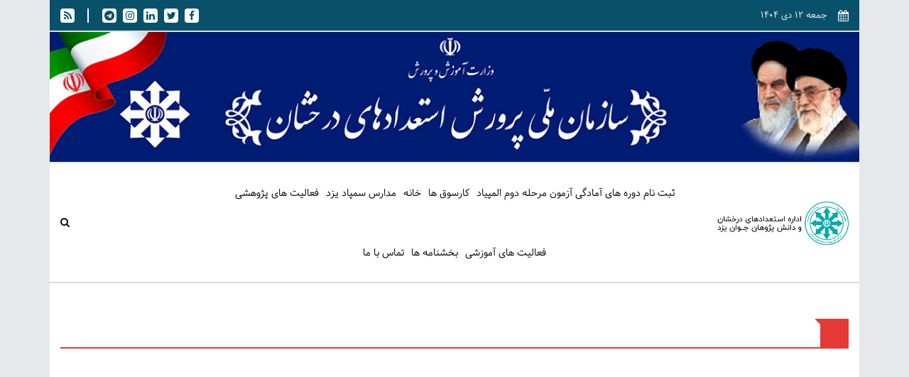

--- FILE ---
content_type: text/html; charset=utf-8
request_url: https://www.yazdsampad.com/show/1381/%D8%A7%D9%81%D8%AA%D8%AE%D8%A7%D8%B1-%D8%A2%D9%81%D8%B1%DB%8C%D9%86%D8%A7%D9%86-%D8%AF%D8%A8%DB%8C%D8%B1%D8%B3%D8%AA%D8%A7%D9%86-%D8%A7%D8%B3%D8%AA%D8%B9%D8%AF%D8%A7%D8%AF-%D8%AF%D8%B1%D8%AE%D8%B4%D8%A7%D9%86-%D8%A8%D8%B1%D8%A7%D8%B2%D9%86%D8%AF%D9%87-%D9%85%D9%82%D8%AF%D9%85-%D8%AF%D8%B1-%D8%A7%D9%84%D9%85%D9%BE%DB%8C%D8%A7%D8%AF%D9%87%D8%A7%DB%8C-%D8%B9%D9%84%D9%85%DB%8C-%D8%A7%D8%AF%D8%A8%DB%8C
body_size: 22234
content:

<!DOCTYPE html>

<html dir="rtl" lang="fa">
<head><title>
	اداره استعدادهای درخشان و دانش پژوهان جوان یزد
</title>
<!--[if IE]><meta http-equiv="X-UA-Compatible" content="IE=edge" /><![endif]-->
<meta http-equiv="Content-Type" content="text/html; charset=utf-8" />
<meta name="description" content="اداره استعدادهای درخشان و دانش پژوهان جوان یزد" >
<meta name="keywords" content="سمپادیزد,سمپاد ">
<meta name="robots" content="index, follow" /><meta name="generator" content="TahaPortal 5.9, http://www.tahasystem.com" /><meta name="viewport" content="width=device-width, minimum-scale=1.0, maximum-scale=1.0, user-scalable=no" />
<link rel="shortcut icon" href="http://www.yazdsampad.com/files/themes/sampad/fa/favicon.png" type="image/x-icon" />

<!-- Normalize CSS -->
        <link rel="stylesheet" href="../../themes/sampad/assets/css/normalize.css" />
        <!-- Main CSS -->
        <link rel="stylesheet" href="../../themes/sampad/assets/css/main.css" />
        <!-- Bootstrap rtl CSS -->
        <link rel="stylesheet" href="../../themes/sampad/assets/css/bootstrap-rtl.min.css" />
        <!-- Animate CSS -->
        <link rel="stylesheet" href="../../themes/sampad/assets/css/animate.min.css" />
        <!-- Font-awesome CSS-->
        <link rel="stylesheet" href="../../themes/sampad/assets/css/font-awesome.min.css" />
        <!-- Owl Caousel CSS -->
        <link rel="stylesheet" href="../../themes/sampad/assets/vendor/OwlCarousel/owl.carousel.min.css" /><link rel="stylesheet" href="../../themes/sampad/assets/vendor/OwlCarousel/owl.theme.default.min.css" />
        <!-- Main Menu CSS -->
        <link rel="stylesheet" href="../../themes/sampad/assets/css/meanmenu.min.css" />
        <!-- Nivo Slider CSS-->
        <link rel="stylesheet" href="../../themes/sampad/assets/vendor/slider/css/nivo-slider.css" type="text/css" /><link rel="stylesheet" href="../../themes/sampad/assets/vendor/slider/css/preview.css" type="text/css" media="screen" />
        <!-- Magnific CSS -->
        <link rel="stylesheet" type="text/css" href="../../themes/sampad/assets/css/magnific-popup.css" />
        <!-- Switch Style CSS -->

        <link rel="stylesheet" href="../../themes/sampad/assets/css/hover-min.css" />
        <!-- Custom CSS -->
        <link rel="stylesheet" href="../../themes/sampad/assets/css/style.css?ver=2" /><link rel="stylesheet" href="../../themes/sampad/custom/css/custom.css?ver=2" /><link rel="stylesheet" href="../../themes/sampad/custom/css/responsive.css?ver=2" />
        <!-- For IE -->
        <link rel="stylesheet" type="text/css" href="../../themes/sampad/assets/css/ie-only.css" />
        <!-- Modernizr Js -->
        <script src="https://www.yazdsampad.com/themes/sampad/assets/js/modernizr-2.8.3.min.js"></script>
   


</head>
<body>
<div class="body" id="wrapper">

     
    <header>
        <div class="container p-0">
                <div id="header-layout2" class="header-style7">
                    <div class="header-top-bar">
                        <div class="top-bar-top  border-bottom pr-4 pl-4">
                            <div >
                                <div class="row">
                                    <div class="col-lg-8 col-md-12">
                                        <ul class="news-info-list text-center--md">
                                            <li><i class="fa fa-calendar" aria-hidden="true"></i>جمعه 12 دی 1404</li>
                                        </ul>
                                    </div>
                                    <div class="col-lg-4 d-none d-lg-block back_header_social text-left">
                                        <ul class="header-social dpib ml0">
                                            <li>
                                                <a href="https://www.facebook.com/" title="facebook">
                                                    <i class="fa fa-facebook" aria-hidden="true"></i>
                                                </a>
                                            </li>
                                            <li>
                                                <a href="https://www.Twitter.com/" title="twitter">
                                                    <i class="fa fa-twitter" aria-hidden="true"></i>
                                                </a>
                                            </li>

                                            <li>
                                                <a href="https://www.Linkedin.com/" title="linkedin">
                                                    <i class="fa fa-linkedin" aria-hidden="true"></i>
                                                </a>
                                            </li>

                                            <li>
                                                <a href="https://www.instagram.com/" title="instagram">
                                                    <i class="fa fa-instagram" aria-hidden="true"></i>
                                                </a>
                                            </li>

                                            <li>
                                                <a href="http://t.me/sampaadyazd" title="telegram">
                                                    <i class="fa fa-telegram" aria-hidden="true"></i>
                                                </a>
                                            </li>
                                            
                                             <li style="border-right:2px solid #fff;margin-right:10px;padding-right:18px;">
                                                <a href="#rss" title="RSS">
                                                    <i class="fa fa-rss" aria-hidden="true"></i>
                                                </a>
                                            </li>
                                            
                                        </ul>
                                        
                                    </div>
                                </div>
                            </div>
                        </div>
                    </div>
                     <section class=" mb-2">
         <div class="container">
                    <div class="row">
        <a href=""></a><img onerror="this.remove();" class="w100" src="https://www.yazdsampad.com/files/themes/sampad/fa/banner.jpg" alt=""/>
       </div></div>
                         </section>
                    <div class="main-menu-area bg-body border-bottom" id="sticker">
                        <div class="container">
                            <div class="row no-gutters d-flex align-items-center">
                                <div class="col-lg-2 col-md-2 d-none d-lg-block">
                                    <div class="logo-area">
                                        <a href="/" class="img-fluid">
                                            <img src="http://www.yazdsampad.com//files/themes/sampad/fa/logo.png" alt="logo" class="img-fluid">
                                        </a>
                                    </div>
                                </div>
                                <div class="col-lg-8 d-none d-lg-block position-static min-height-none">
                                    <div class="ne-main-menu">
                                        <nav id="dropdown">
                                            <ul>
                                                
<li><a href='https://www.yazdsampad.com/oly2' title='ثبت نام دوره های آمادگی آزمون مرحله دوم المپیاد'><i class=''></i> ثبت نام دوره های آمادگی آزمون مرحله دوم المپیاد</a></li>
<li><a href='https://www.yazdsampad.com/karsoq' title='کارسوق ها'><i class=''></i> کارسوق ها</a></li>
<li><a href='https://www.yazdsampad.com' title='خانه'><i class=''></i> خانه</a></li>
<li><a href='https://www.yazdsampad.com/مدارس سمپاد' title='مدارس سمپاد یزد'><i class=''></i> مدارس سمپاد یزد</a>
<ul class='ne-dropdown-menu'>
<li><a href='https://www.yazdsampad.com/دبیرستان فرزانگان دوره دوم' title='دبیرستان فرزانگان دوره دوم'><i class=''></i> دبیرستان فرزانگان دوره دوم</a></li>
<li><a href='https://www.yazdsampad.com/دبیرستان فرزانگان دوره اول' title='دبیرستان فرزانگان دوره اول'><i class=''></i> دبیرستان فرزانگان دوره اول</a></li>
<li><a href='https://www.yazdsampad.com/دبیرستان فرزانگان حکیم زاده' title='دبیرستان فرزانگان حکیم زاده'><i class=''></i> دبیرستان فرزانگان حکیم زاده</a></li>
<li><a href='https://www.yazdsampad.com/دبیرستان فرزانگان دکتر شاهی' title='دبیرستان فرزانگان دکتر شاهی'><i class=''></i> دبیرستان فرزانگان دکتر شاهی</a></li>
<li><a href='https://www.yazdsampad.com/دبیرستان فرزانگان شاکر اردکان' title='دبیرستان فرزانگان شاکر اردکان'><i class=''></i> دبیرستان فرزانگان شاکر اردکان</a></li>
<li><a href='https://www.yazdsampad.com/دبیرستان فرزانگان شهدا' title='دبیرستان فرزانگان شهدا اردکان'><i class=''></i> دبیرستان فرزانگان شهدا اردکان</a></li>
<li><a href='https://www.yazdsampad.com/دبیرستان شهید صدوقی دوره دوم' title='دبیرستان شهید صدوقی دوره دوم'><i class=''></i> دبیرستان شهید صدوقی دوره دوم</a></li>
<li><a href='https://www.yazdsampad.com/دبیرستان شهید صدوقی دوره اول' title='دبیرستان شهید صدوقی دوره اول'><i class=''></i> دبیرستان شهید صدوقی دوره اول</a></li>
<li><a href='https://www.yazdsampad.com/دبیرستان برازنده مقدم' title='دبیرستان برازنده مقدم'><i class=''></i> دبیرستان برازنده مقدم</a></li>
<li><a href='https://www.yazdsampad.com/دبیرستان شهید رحیمی فر' title='دبیرستان شهید رحیمی فر'><i class=''></i> دبیرستان شهید رحیمی فر</a></li>
<li><a href='https://www.yazdsampad.com/دبیرستان رمضانخانی' title='دبیرستان رمضانخانی'><i class=''></i> دبیرستان رمضانخانی</a></li>
<li><a href='https://www.yazdsampad.com/دبیرستان شهید ذوالفقاری' title='دبیرستان شهید ذوالفقاری'><i class=''></i> دبیرستان شهید ذوالفقاری</a></li></ul></li>
<li><a href='#' title='فعالیت های پژوهشی'><i class=''></i> فعالیت های پژوهشی</a>
<ul class='ne-dropdown-menu'>
<li><a href='https://www.yazdsampad.com/المپیاد' title='المپیاد'><i class=''></i> المپیاد</a>
<ul class='ne-dropdown-menu'>
<li><a href='https://www.yazdsampad.com/result' title='نتایج المپیاد'><i class=''></i> نتایج المپیاد</a></li></ul></li>
<li><a href='https://www.yazdsampad.com/جشنواره ها' title='جشنواره ها'><i class=''></i> جشنواره ها</a></li>
<li><a href='https://www.yazdsampad.com/مسابقات' title='مسابقات'><i class=''></i> مسابقات</a></li>
<li><a href='https://www.yazdsampad.com/فوق برنامه' title='فوق برنامه'><i class=''></i> فوق برنامه</a></li></ul></li>
<li><a href='#' title='فعالیت های آموزشی'><i class=''></i> فعالیت های آموزشی</a>
<ul class='ne-dropdown-menu'>
<li><a href='https://www.yazdsampad.com/طرح هدایت' title='طرح هدایت'><i class=''></i> طرح هدایت</a></li>
<li><a href='https://www.yazdsampad.com/آزمایشگاه ها' title='آزمایشگاه ها'><i class=''></i> آزمایشگاه ها</a></li>
<li><a href='https://www.yazdsampad.com/سمپاد مهارتی' title='سمپاد مهارتی'><i class=''></i> سمپاد مهارتی</a></li></ul></li>
<li><a href='https://www.yazdsampad.com/بخشنامه ها' title='بخشنامه ها'><i class=''></i> بخشنامه ها</a></li>
<li><a href='https://www.yazdsampad.com/انتقادات و پیشنهادات' title='تماس با ما'><i class=''></i> تماس با ما</a></li>
                                                
                                                
                                            </ul>
                                        </nav>
                                    </div>
                                </div>
                                <div class="col-lg-2 col-md-2 col-sm-2 text-right position-static">
                                    <div class="header-action-item on-mobile-fixed">
                                        <ul>
                                            <li>
                                                 
                                                <form id="top-search-form" action="/search" method="get" class="header-search-dark">
                                                    <input type="search" autofocus="autofocus" name="sw" id="q" class="search-input" placeholder="جستجو ..."   style="display: none;">
                                                    <button type="button" class="search-button">
                                                        <i class="fa fa-search" aria-hidden="true"></i>
                                                    </button>
                                                </form>
                                            </li>
                                           
                                        </ul>
                                    </div>
                                </div>
                            </div>
                        </div>
                    </div>
                </div>
            </div>
            </header>



    


<div role="main" class="main">
    <div class="container p-0">


    
<section class="bg-body section-space-less30">
                <div class="container">
                    <div class="row">
                        <div class="col-12 mb-30">
    <div class="topic-border color-cinnabar mb-30">
                                <div class="topic-box-lg color-cinnabar"></div>
                            </div>
 
    

<div class="blog-posts single-post">
<article class="post post-large blog-single-post">
<div class="post-content d-flex">
    <div  class="col-md-8 col-12  pl-0 pr-3">
        
    </div>
<div class="post-image back_img_post text-left col-md-4 col-12 w-100 p-0"></div>
    
 
<div id="pagedata" class=" col-12  pl-0 pr-3">




<div class="txt"></div></div>




</div>
</article>
</div></div></div></div></section>

</div><!--/main-->
</div>
    <footer>
                <div class="footer-area-top">
                    <div class="container">
                        <div class="row">
                            <div class=" col-md-5 col-12">
                                <div class="footer-box col-md-10 col-12 p0">
                                    <h2 class="fwb cw fs20">معرفی مرکز</h2>
                                    <p class="cw2">
                                        سمپاد : آموزش و پرورش مهم ترین نهاد تعلیم و تربیت رسمی عمومی، متولی فرآیند تعلیم و تربیت در همه ساحت های تعلیم و تربیت، قوام بخش فرهنگ عمومی و تعالی بخش جامعه اسلامی براساس نظام معیار اسلامی با مشارکت خانواده، نهادها و سازمانهای دولتی و غیردولتی است.
                                    </p>
                                </div>
                            </div>
                            <div class=" col-md-3 col-12">
                                <div class="footer-box">
                                    <h2 class="fwb cw fs20">پیوندها</h2>
                                   <ul class="pr0" style="list-style:square !important;color:#f1f1f1">                                       
                                        
<li class="mb10"><a target="_blank" class="cw2" href="http://www.dfarzaneyazd.ir">دبیرستان دوره اول فرزانگان</a></li>

<li class="mb10"><a target="_blank" class="cw2" href="http://sdsampad.ir">دبیرستان شهید صدوقی دوره اول</a></li>

<li class="mb10"><a target="_blank" class="cw2" href="http://n2yazdedu.ir/home">آموزش و پرورش ناحیه 2 یزد</a></li>

<li class="mb10"><a target="_blank" class="cw2" href="http://n1yazdedu.ir/">آموزش و پرورش ناحیه یک استان یزد</a></li>

<li class="mb10"><a target="_blank" class="cw2" href="http://yazdedu.ir/home">آموزش و پرورش اداره کل استان یزد</a></li>

<li class="mb10"><a target="_blank" class="cw2" href="https://ysc-sampad.medu.ir/fa/">باشگاه دانش پژوهان جوان</a></li>

<li class="mb10"><a target="_blank" class="cw2" href="https://kharazmi.medu.ir/fa/">جشنواره جوان خوارزمی</a></li>

<li class="mb10"><a target="_blank" class="cw2" href="https://www.bmn.ir/">بنیاد ملی نخبگان</a></li>

                                   </ul>
                                </div>
                            </div>

                            <div class=" col-md-4 col-12">
                                <div class="footer-box">
                                    <h2 class="fwb cw fs20">نشانی</h2>
                                    <p> <a class="cw fs14" href="tel:03538249400"> شماره تماس : 03538249400</a></p>
                                    <p>  <span class="cw fs14">آدرس :  ایران -یزد- بلوار مدرس- کوچه تقوی- پژوهشگاه آیت‌الله خاتمی- کدپستی 8915955785</span></p>
                                    <p><a href="mailto:info@yazdsampad.com" class="cw fs14">پست الکترونیکی : info@yazdsampad.com</a></p>
                                   
                                </div>
                            </div>

                           
                        </div>
                    </div>
                </div>
                <div class="col-12 back_copyright">
                    <div class="container">
                        <p style="text-align:center!important">© کلیه حقوق مادی و معنوی این وب سایت برای اداره سمپاد یزد محفوظ می باشد 
                        
                        </p>
                    </div>
                   
                </div>
            </footer>




</div>
    <!-- jquery-->
        <script src="https://www.yazdsampad.com/themes/sampad/assets/js/jquery-2.2.4.min.js" type="text/javascript"></script>
        <!-- Plugins js -->
        <script src="https://www.yazdsampad.com/themes/sampad/assets/js/plugins.js" type="text/javascript"></script>
        <!-- Popper js -->
        <script src="https://www.yazdsampad.com/themes/sampad/assets/js/popper.js" type="text/javascript"></script>
        <!-- Bootstrap js -->
        <script src="https://www.yazdsampad.com/themes/sampad/assets/js/bootstrap.min.js" type="text/javascript"></script>
        <!-- WOW JS -->
        <script src="https://www.yazdsampad.com/themes/sampad/assets/js/wow.min.js"></script>
        <!-- Owl Cauosel JS -->
        <script src="https://www.yazdsampad.com/themes/sampad/assets/vendor/OwlCarousel/owl.carousel.min.js" type="text/javascript"></script>
        <!-- Meanmenu Js -->
        <script src="https://www.yazdsampad.com/themes/sampad/assets/js/jquery.meanmenu.min.js" type="text/javascript"></script>
        <!-- Srollup js -->
        <script src="https://www.yazdsampad.com/themes/sampad/assets/js/jquery.scrollUp.min.js" type="text/javascript"></script>
        <!-- jquery.counterup js -->
        <script src="https://www.yazdsampad.com/themes/sampad/assets/js/jquery.counterup.min.js"></script>
        <script src="https://www.yazdsampad.com/themes/sampad/assets/js/waypoints.min.js"></script>
        <!-- Nivo slider js -->
        <script src="https://www.yazdsampad.com/themes/sampad/assets/vendor/slider/js/jquery.nivo.slider.js" type="text/javascript"></script>
        <script src="https://www.yazdsampad.com/themes/sampad/assets/vendor/slider/home.js" type="text/javascript"></script>
        <!-- Isotope js -->
        <script src="https://www.yazdsampad.com/themes/sampad/assets/js/isotope.pkgd.min.js" type="text/javascript"></script>
        <!-- Magnific Popup -->
        <script src="https://www.yazdsampad.com/themes/sampad/assets/js/jquery.magnific-popup.min.js"></script>
        <!-- Ticker Js -->
        <script src="https://www.yazdsampad.com/themes/sampad/assets/js/ticker.js" type="text/javascript"></script>
        <!-- Custom Js -->
        <script src="https://www.yazdsampad.com/themes/sampad/assets/js/main.js" type="text/javascript"></script>

<script>    var _themeurl = 'https://www.yazdsampad.com/themes/sampad'; var _themefiles = 'https://www.yazdsampad.com/files/themes/sampad/fa/';</script>
<script src="https://www.yazdsampad.com/themes/sampad/mportal.js"></script>

<!-- SHOP CONFIGURATION MODLES -->
<input  hidden id="cart_page_model" value="<br>not find file : C:\Inetpub\vhosts\yazdsampad.com\httpdocs\themes\sampad\contents\shop_cart_item_page.ascx"/>
<input hidden  id="cart_window_model" value="<br>not find file : C:\Inetpub\vhosts\yazdsampad.com\httpdocs\themes\sampad\contents\shop_cart_item_window.ascx"/>
</body>
</html>


--- FILE ---
content_type: text/css
request_url: https://www.yazdsampad.com/themes/sampad/assets/css/main.css
body_size: 1683
content:
/*! HTML5 Boilerplate v5.3.0 | MIT License | https://html5boilerplate.com/ */

html {
	color: #222;
	font-size: 1em;
	line-height: 1.4
}
::-moz-selection {
	background: #b3d4fc;
	text-shadow: none
}
::selection {
	background: #b3d4fc;
	text-shadow: none
}
hr {
	display: block;
	height: 1px;
	border: 0;
	border-top: 1px solid #ccc;
	margin: 1em 0;
	padding: 0
}
audio,
canvas,
iframe,
img,
svg,
video {
	vertical-align: middle
}
fieldset {
	border: 0;
	margin: 0;
	padding: 0
}
textarea {
	resize: vertical
}
.browserupgrade {
	margin: .2em 0;
	background: #ccc;
	color: #000;
	padding: .2em 0
}
.hidden {
	display: none!important
}
.visuallyhidden {
	border: 0;
	clip: rect(0 0 0 0);
	height: 1px;
	margin: -1px;
	overflow: hidden;
	padding: 0;
	position: absolute;
	width: 1px
}
.visuallyhidden.focusable:active,
.visuallyhidden.focusable:focus {
	clip: auto;
	height: auto;
	margin: 0;
	overflow: visible;
	position: static;
	width: auto
}
.invisible {
	visibility: hidden
}
.clearfix:after,
.clearfix:before {
	content: " ";
	display: table
}
.clearfix:after {
	clear: both
}
@media print {
	blockquote,
	img,
	pre,
	tr {
		page-break-inside: avoid
	}
	*,
	:after,
	:before,
	:first-letter,
	:first-line {
		background: 0 0!important;
		color: #000!important;
		box-shadow: none!important;
		text-shadow: none!important
	}
	a,
	a:visited {
		text-decoration: underline
	}
	a[href]:after {
		content: " (" attr(href) ")"
	}
	abbr[title]:after {
		content: " (" attr(title) ")"
	}
	a[href^="#"]:after,
	a[href^="javascript:"]:after {
		content: ""
	}
	blockquote,
	pre {
		border: 1px solid #999
	}
	thead {
		display: table-header-group
	}
	img {
		max-width: 100%!important
	}
	h2,
	h3,
	p {
		orphans: 3;
		widows: 3
	}
	h2,
	h3 {
		page-break-after: avoid
	}
}


--- FILE ---
content_type: text/css
request_url: https://www.yazdsampad.com/themes/sampad/assets/css/style.css?ver=2
body_size: 144833
content:
@import url("font/primary-iran-yekan.css");
@import url("font/secondary-iran-yekan.css");

/*======================================  
                CSS INDEX
========================================

[1] Typography  
[2] Common Elements Style
[3] Button Style
[4] Owl Nav Control Style
[5] Header Area Style 
[6] News Feed Area Style
[7] Slider Area Style
[8] Category Area Style
[9] Sidebar Element Style
[10] Author Post Page Area Style
[11] Contact Page Area Style
[12] News Page Area Style
[13] Gallery Page Area Style
[14] Footer Area Style
[15] Helper Elements
[16] Responsive Style
 
=============== End Index =============*/


/*=====================================
[1] Typography 
======================================*/

html {
	background: #ffffff;
	font-size: 62.5%;
}
@media only screen and (max-width: 767px) {
	html {
		font-size: 50%;
	}
}
body {
	font-size: 16px;
	line-height: 24px;
	font-family: "primary-font", "segoe ui", "tahoma";
	vertical-align: baseline;
	background-color: #e6e8eb;
	color: #444444;
	font-weight: 400;
	-webkit-font-smoothing: antialiased;
	-moz-osx-font-smoothing: grayscale;
	text-align: right;
	direction: rtl;
}
.ltr_text {
	display: inline-block;
	direction: ltr;
}
.ltr_input {
	direction: ltr;
	text-align: right;
}
.fa {
	vertical-align: middle;
}
h1,
h2,
h3,
h4 {
	line-height: 1.85;
	font-family: "secondary-font", "primary-font", "segoe ui", "tahoma";
	margin: 0 0 20px 0;
	color: #111111;
}
h1 {
	font-size: 24px;
}
h2 {
	font-size: 20px;
}
h3 {
	font-size: 16px;
}
p {
	line-height: 2;
	margin: 0 0 20px 0;
}
.logo-area {
	float: right;
}
.logo-area img {
	max-height: 45px;
}

/*=====================================
[2] Common Elements Style
======================================*/

a {
	text-decoration: none;
}
a:active,
a:hover,
a:focus {
	text-decoration: none;
}
a:active,
a:hover,
a:focus {
	outline: 0 none;
}
img {
	max-width: 100%;
	height: auto;
}
ul {
	list-style: outside none none;
	margin: 0;
	padding: 0;
}
h2.size-sm {
	font-size: 18px;
}
h2.size-lg {
	font-size: 22px;
}
h2.size-xl {
	font-size: 24px;
}
h3.size-sm {
	font-size: 14px;
}
h3.size-md {
	font-size: 15px;
}
h3.size-lg {
	font-size: 18px;
}
p.size-sm {
	font-size: 15px;
}
p.size-lg {
	font-size: 17px;
}
.size-c22 {
	font-size: 22px;
}
.size-c24 {
	font-size: 24px;
}
.size-c26 {
	font-size: 26px;
}
.size-c30 {
	font-size: 30px;
}
.size-c34 {
	font-size: 34px;
}
.size-c36 {
	font-size: 36px;
}
.size-c40 {
	font-size: 40px;
}
.size-c60 {
	font-size: 60px;
}
h1.title-medium-dark {
	font-weight: 500;
	color: #111111;
}
h1.title-medium-dark a {
	color: #111111;
	-webkit-transition: all 0.5s ease-out;
	-moz-transition: all 0.5s ease-out;
	-ms-transition: all 0.5s ease-out;
	-o-transition: all 0.5s ease-out;
	transition: all 0.5s ease-out;
}
h1.title-medium-dark a:hover {
	color: #e53935;
}
h1.title-medium-light {
	font-weight: 500;
	color: #FFFFFF;
}
h1.title-medium-light a {
	color: #FFFFFF;
	-webkit-transition: all 0.5s ease-out;
	-moz-transition: all 0.5s ease-out;
	-ms-transition: all 0.5s ease-out;
	-o-transition: all 0.5s ease-out;
	transition: all 0.5s ease-out;
}
h1.title-medium-light a:hover {
	color: #e53935;
}
h2.title-light-dark {
	font-weight: 300;
}
h2.title-light-dark a {
	color: #111111;
	-webkit-transition: all 0.5s ease-out;
	-moz-transition: all 0.5s ease-out;
	-ms-transition: all 0.5s ease-out;
	-o-transition: all 0.5s ease-out;
	transition: all 0.5s ease-out;
}
h2.title-light-dark a:hover {
	color: #e53935;
}
h2.title-light-dark span {
	color: #e53935;
}
h2.title-regular-dark {
	font-weight: 400;
}
h2.title-regular-dark a {
	color: #111111;
	-webkit-transition: all 0.5s ease-out;
	-moz-transition: all 0.5s ease-out;
	-ms-transition: all 0.5s ease-out;
	-o-transition: all 0.5s ease-out;
	transition: all 0.5s ease-out;
}
h2.title-regular-dark a:hover {
	color: #e53935;
}
h2.title-regular-dark span {
	color: #e53935;
}
h2.title-medium-dark {
	font-weight: 500;
}
h2.title-medium-dark a {
	color: #111111;
	-webkit-transition: all 0.5s ease-out;
	-moz-transition: all 0.5s ease-out;
	-ms-transition: all 0.5s ease-out;
	-o-transition: all 0.5s ease-out;
	transition: all 0.5s ease-out;
}
h2.title-medium-dark a:hover {
	color: #e53935;
}
h2.title-medium-dark span {
	color: #e53935;
}
h2.title-semibold-dark {
	font-weight: 600;
}
h2.title-semibold-dark a {
	color: #111111;
	-webkit-transition: all 0.5s ease-out;
	-moz-transition: all 0.5s ease-out;
	-ms-transition: all 0.5s ease-out;
	-o-transition: all 0.5s ease-out;
	transition: all 0.5s ease-out;
}
h2.title-semibold-dark a:hover {
	color: #e53935;
}
h2.title-semibold-dark span {
	color: #e53935;
}
h2.title-bold-dark {
	font-weight: 700;
}
h2.title-bold-dark a {
	color: #111111;
	-webkit-transition: all 0.5s ease-out;
	-moz-transition: all 0.5s ease-out;
	-ms-transition: all 0.5s ease-out;
	-o-transition: all 0.5s ease-out;
	transition: all 0.5s ease-out;
}
h2.title-bold-dark a:hover {
	color: #e53935;
}
h2.title-bold-dark span {
	color: #e53935;
}
h2.title-light-light {
	font-weight: 300;
	color: #FFFFFF;
}
h2.title-light-light a {
	color: #FFFFFF;
	-webkit-transition: all 0.5s ease-out;
	-moz-transition: all 0.5s ease-out;
	-ms-transition: all 0.5s ease-out;
	-o-transition: all 0.5s ease-out;
	transition: all 0.5s ease-out;
}
h2.title-light-light a:hover {
	color: #e53935;
}
h2.title-light-light span {
	color: #e53935;
}
h2.title-regular-light {
	font-weight: 400;
	color: #FFFFFF;
}
h2.title-regular-light a {
	color: #FFFFFF;
	-webkit-transition: all 0.5s ease-out;
	-moz-transition: all 0.5s ease-out;
	-ms-transition: all 0.5s ease-out;
	-o-transition: all 0.5s ease-out;
	transition: all 0.5s ease-out;
}
h2.title-regular-light a:hover {
	color: #e53935;
}
h2.title-regular-light span {
	color: #e53935;
}
h2.title-medium-light {
	font-weight: 500;
	color: #FFFFFF;
}
h2.title-medium-light a {
	color: #FFFFFF;
	-webkit-transition: all 0.5s ease-out;
	-moz-transition: all 0.5s ease-out;
	-ms-transition: all 0.5s ease-out;
	-o-transition: all 0.5s ease-out;
	transition: all 0.5s ease-out;
}
h2.title-medium-light a:hover {
	color: #e53935;
}
h2.title-medium-light span {
	color: #e53935;
}
h2.title-semibold-light {
	font-weight: 600;
	color: #FFFFFF;
}
h2.title-semibold-light a {
	color: #FFFFFF;
	-webkit-transition: all 0.5s ease-out;
	-moz-transition: all 0.5s ease-out;
	-ms-transition: all 0.5s ease-out;
	-o-transition: all 0.5s ease-out;
	transition: all 0.5s ease-out;
}
h2.title-semibold-light a:hover {
	color: #e53935;
}
h2.title-semibold-light span {
	color: #e53935;
}
h2.title-bold-light {
	font-weight: 700;
	color: #FFFFFF;
}
h2.title-bold-light a {
	color: #FFFFFF;
	-webkit-transition: all 0.5s ease-out;
	-moz-transition: all 0.5s ease-out;
	-ms-transition: all 0.5s ease-out;
	-o-transition: all 0.5s ease-out;
	transition: all 0.5s ease-out;
}
h2.title-bold-light a:hover {
	color: #e53935;
}
h2.title-bold-light span {
	color: #e53935;
}
h3.title-light-dark {
	font-weight: 300;
}
h3.title-light-dark a {
	color: #111111;
	-webkit-transition: all 0.5s ease-out;
	-moz-transition: all 0.5s ease-out;
	-ms-transition: all 0.5s ease-out;
	-o-transition: all 0.5s ease-out;
	transition: all 0.5s ease-out;
}
h3.title-light-dark a:hover {
	color: #e53935;
}
h3.title-light-dark span {
	color: #e53935;
}
h3.title-regular-dark {
	font-weight: 400;
}
h3.title-regular-dark a {
	color: #111111;
	-webkit-transition: all 0.5s ease-out;
	-moz-transition: all 0.5s ease-out;
	-ms-transition: all 0.5s ease-out;
	-o-transition: all 0.5s ease-out;
	transition: all 0.5s ease-out;
}
h3.title-regular-dark a:hover {
	color: #e53935;
}
h3.title-regular-dark span {
	color: #e53935;
}
h3.title-medium-dark {
	font-weight: 500;
}
h3.title-medium-dark a {
	color: #111111;
	-webkit-transition: all 0.5s ease-out;
	-moz-transition: all 0.5s ease-out;
	-ms-transition: all 0.5s ease-out;
	-o-transition: all 0.5s ease-out;
	transition: all 0.5s ease-out;
}
h3.title-medium-dark a:hover {
	color: #e53935;
}
h3.title-medium-dark span {
	color: #e53935;
}
h3.title-semibold-dark {
	font-weight: 600;
}
h3.title-semibold-dark a {
	color: #111111;
	-webkit-transition: all 0.5s ease-out;
	-moz-transition: all 0.5s ease-out;
	-ms-transition: all 0.5s ease-out;
	-o-transition: all 0.5s ease-out;
	transition: all 0.5s ease-out;
}
h3.title-semibold-dark a:hover {
	color: #e53935;
}
h3.title-semibold-dark span {
	color: #e53935;
}
h3.title-bold-dark {
	font-weight: 700;
}
h3.title-bold-dark a {
	color: #111111;
	-webkit-transition: all 0.5s ease-out;
	-moz-transition: all 0.5s ease-out;
	-ms-transition: all 0.5s ease-out;
	-o-transition: all 0.5s ease-out;
	transition: all 0.5s ease-out;
}
h3.title-bold-dark a:hover {
	color: #e53935;
}
h3.title-bold-dark span {
	color: #e53935;
}
h3.title-light-light {
	font-weight: 300;
	color: #FFFFFF;
}
h3.title-light-light a {
	color: #FFFFFF;
	-webkit-transition: all 0.5s ease-out;
	-moz-transition: all 0.5s ease-out;
	-ms-transition: all 0.5s ease-out;
	-o-transition: all 0.5s ease-out;
	transition: all 0.5s ease-out;
}
h3.title-light-light a:hover {
	color: #e53935;
}
h3.title-light-light span {
	color: #e53935;
}
h3.title-regular-light {
	font-weight: 400;
	color: #FFFFFF;
}
h3.title-regular-light a {
	color: #FFFFFF;
	-webkit-transition: all 0.5s ease-out;
	-moz-transition: all 0.5s ease-out;
	-ms-transition: all 0.5s ease-out;
	-o-transition: all 0.5s ease-out;
	transition: all 0.5s ease-out;
}
h3.title-regular-light a:hover {
	color: #e53935;
}
h3.title-regular-light span {
	color: #e53935;
}
h3.title-medium-light {
	font-weight: 500;
	color: #FFFFFF;
}
h3.title-medium-light a {
	color: #FFFFFF;
	-webkit-transition: all 0.5s ease-out;
	-moz-transition: all 0.5s ease-out;
	-ms-transition: all 0.5s ease-out;
	-o-transition: all 0.5s ease-out;
	transition: all 0.5s ease-out;
}
h3.title-medium-light a:hover {
	color: #e53935;
}
h3.title-medium-light span {
	color: #e53935;
}
h3.title-semibold-light {
	font-weight: 600;
	color: #FFFFFF;
}
h3.title-semibold-light a {
	color: #FFFFFF;
	-webkit-transition: all 0.5s ease-out;
	-moz-transition: all 0.5s ease-out;
	-ms-transition: all 0.5s ease-out;
	-o-transition: all 0.5s ease-out;
	transition: all 0.5s ease-out;
}
h3.title-semibold-light a:hover {
	color: #e53935;
}
h3.title-semibold-light span {
	color: #e53935;
}
h3.title-bold-light {
	font-weight: 700;
	color: #FFFFFF;
}
h3.title-bold-light a {
	color: #FFFFFF;
	-webkit-transition: all 0.5s ease-out;
	-moz-transition: all 0.5s ease-out;
	-ms-transition: all 0.5s ease-out;
	-o-transition: all 0.5s ease-out;
	transition: all 0.5s ease-out;
}
h3.title-bold-light a:hover {
	color: #e53935;
}
h3.title-bold-light span {
	color: #e53935;
}
p.text-light-dark {
	font-weight: 300;
	color: #111111;
}
p.text-regular-dark {
	font-weight: 400;
	color: #111111;
}
p.text-medium-dark {
	font-weight: 600;
	color: #111111;
}
p.text-bold-dark {
	font-weight: 700;
	color: #111111;
}
p.text-light-light {
	font-weight: 300;
	color: #FFFFFF;
}
p.text-regular-light {
	font-weight: 400;
	color: #FFFFFF;
}
p.text-medium-light {
	font-weight: 600;
	color: #FFFFFF;
}
p.text-bold-light {
	font-weight: 700;
	color: #FFFFFF;
}
p.text-light-primary {
	font-weight: 300;
	color: #e53935;
}
p.text-regular-primary {
	font-weight: 400;
	color: #e53935;
}
p.text-medium-primary {
	font-weight: 600;
	color: #e53935;
}
p.text-bold-primary {
	font-weight: 700;
	color: #e53935;
}
.color-dark {
	color: #111111;
}
.color-light {
	color: #FFFFFF;
}
.text-capitalize {}
.text-uppercase {}
.text-lowercase {}
.position-static {
	position: static;
}
.position-relative {
	position: relative;
}
.overflow-hidden {
	overflow: hidden;
}
.display-block {
	display: block;
}
.d-inline-block {
	display: inline-block;
}
ul.item-inline {
	overflow: hidden;
}
ul.item-inline li {
	margin-left: 3px;
	float: right;
	display: inline-block;
	margin-bottom: 3px;
}
ul.item-inline2 {
	overflow: hidden;
}
ul.item-inline2 li {
	margin-left: 3px;
	float: right;
	display: inline-block;
	margin-bottom: 3px;
}
ul.item-inline2 li:last-child {
	margin-left: 0;
}
ul.item2-inline li {
	display: inline-block;
	width: 49%;
	margin-left: 2px;
}
ul.item2-inline li:last-child {
	margin-left: 0;
}
.item-clear:after {
	clear: both;
	content: "";
	display: block;
}
.row.no-gutters {
	margin-left: 0;
	margin-right: 0;
}
.row.no-gutters > [class^="col-"],
.row.no-gutters > [class*=" col-"] {
	padding-left: 0;
	padding-right: 0;
}
.row.no-gutters.full-width {
	margin-left: -15px;
	margin-right: -15px;
}
.row.no-gutters.full-width > [class^="col-"],
.row.no-gutters.full-width > [class*=" col-"] {
	padding-left: 0;
	padding-right: 0;
}
.line-height-custom {
	line-height: 1.85;
}
.media {
	margin-top: 0;
}
.media .media-body {
	margin-right: 15px;
}
.media .media-body.media-margin30 {
	margin-right: 30px;
}
.media .media-padding15 {
	padding-top: 15px;
	padding-left: 15px;
	padding-bottom: 15px;
}
.media .media-body.media-padding30 {
	padding-top: 15px;
	padding-left: 15px;
	padding-bottom: 15px;
	margin-right: 30px;
}
.media .media-padding10 {
	padding-top: 10px;
	padding-left: 10px;
	padding-bottom: 10px;
}
.media .media-padding8 {
	padding-top: 8px;
	padding-left: 8px;
	padding-bottom: 8px;
}
.media .media-padding5 {
	padding-top: 5px;
	padding-left: 5px;
	padding-bottom: 5px;
}
.tab-space1 {
	margin-right: -1px;
	margin-left: -1px;
}
.tab-space1 > div {
	padding: 0 1px;
}
.tab-space2 {
	margin-right: -2px;
	margin-left: -2px;
}
.tab-space2 > div {
	padding: 0 2px;
}
.tab-space3 {
	margin-right: -3px;
	margin-left: -3px;
}
.tab-space3 > div {
	padding: 0 3px;
}
.tab-space4 {
	margin-right: -4px;
	margin-left: -4px;
}
.tab-space4 > div {
	padding: 0 4px;
}
.tab-space5 {
	margin-right: -5px;
	margin-left: -5px;
}
.tab-space5 > div {
	padding: 0 5px;
}
.tab-space8 {
	margin-right: -8px;
	margin-left: -8px;
}
.tab-space8 > div {
	padding: 0 8px;
}
.tab-space9 {
	margin-right: -9px;
	margin-left: -9px;
}
.tab-space9 > div {
	padding: 0 9px;
}
.tab-space10 {
	margin-right: -10px;
	margin-left: -10px;
}
.tab-space10 > div {
	padding: 0 10px;
}
.border-all {
	border: 1px solid #dcdcdc;
}
.border-bottom {
	position: relative;
}
.border-bottom:before {
	content: "";
	position: absolute;
	right: 0;
	left: 0;
	bottom: 0;
	z-index: 4;
	width: 100%;
	height: 1px;
	background-color: #dadada;
}
.border-bottom-child > * {
	margin-bottom: 20px;
	border-bottom: 1px solid #dcdcdc;
	padding-bottom: 15px;
}
.border-bottom-child > *:last-child {
	margin-bottom: 0!important;
	border-bottom: none;
	padding-bottom: 0!important;
}
.top50 {
	-webkit-transform: translateY(-50%);
	-moz-transform: translateY(-50%);
	-ms-transform: translateY(-50%);
	-o-transform: translateY(-50%);
	transform: translateY(-50%);
	top: 50%;
}
.bg-primary {
	background-color: #e53935 !important;
}
.bg-body {
	background-color: #ffffff;
}
.bg-body-color {
	background-color: #444444;
}
.bg-secondary-body {
	background-color: #1f1f1f;
}
.bg-accent {
	background-color: #f8f8f8;
}
.bg-secondary-accent {
	background-color: #e6e8eb;
}
.bg-primarytextcolor {
	background-color: #111111;
}
.bg-primarytextcolor p {
	color: #FFFFFF;
}
.overlay-dark {
	position: relative;
	background-position: center;
	background-size: cover;
	background-repeat: no-repeat;
}
.overlay-dark:before {
	content: "";
	background-color: rgba(0, 0, 0, 0.6);
	height: 100%;
	width: 100%;
	position: absolute;
	top: 0;
	right: 0;
	left: 0;
}
.overlay-dark-level-2 {
	position: relative;
	background-position: center;
	background-size: cover;
	background-repeat: no-repeat;
}
.overlay-dark-level-2:before {
	content: "";
	background-color: rgba(0, 0, 0, 0.6);
	height: 100%;
	width: 100%;
	position: absolute;
	top: 0;
	right: 0;
	left: 0;
	z-index: 2;
}
.bg-common {
	background-position: center;
	background-size: cover;
	background-repeat: no-repeat;
}
.bg-attachment {
	background-attachment: fixed;
}
#scrollUp {
	background-color: rgba(229, 57, 53, 0.3);
	bottom: 20px;
	color: #ffffff;
	display: block;
	font-size: 18px;
	height: 44px;
	line-height: 38px;
	position: fixed;
	left: 20px;
	text-align: center;
	text-decoration: none;
	width: 44px;
	z-index: 99999;
	border: 2px solid #e53935;
	-webkit-border-radius: 50%;
	-moz-border-radius: 50%;
	-ms-border-radius: 50%;
	-o-border-radius: 50%;
	border-radius: 50%;
	-webkit-transition: all 1s ease-out;
	-moz-transition: all 1s ease-out;
	-ms-transition: all 1s ease-out;
	-o-transition: all 1s ease-out;
	transition: all 1s ease-out;
}
#scrollUp i {
	color: #e53935;
}
#scrollUp:hover,
#scrollUp:focus {
	background-color: #e53935;
}
#scrollUp:hover i,
#scrollUp:focus i {
	color: #FFFFFF;
}
#preloader {
	position: fixed;
	top: 0;
	left: 0;
	height: 100%;
	width: 100%;
	background-color: #e53935;
	z-index: 9999999;
	overflow: hidden;
}
#preloader .middle {
	position: absolute;
	top: 50%;
	width: 100%;
	-webkit-transform: translateY(-50%);
	-moz-transform: translateY(-50%);
	-ms-transform: translateY(-50%);
	-o-transform: translateY(-50%);
	transform: translateY(-50%);
}
.lds-ellipsis {
	display: inline-block;
	position: relative;
	width: 64px;
	height: 64px;
	vertical-align: middle;
}
.lds-ellipsis div {
	position: absolute;
	top: 27px;
	width: 11px;
	height: 11px;
	-webkit-border-radius: 50%;
	-moz-border-radius: 50%;
	border-radius: 50%;
	background: #fff;
	-webkit-animation-timing-function: cubic-bezier(0, 1, 1, 0);
	-moz-animation-timing-function: cubic-bezier(0, 1, 1, 0);
	-o-animation-timing-function: cubic-bezier(0, 1, 1, 0);
	animation-timing-function: cubic-bezier(0, 1, 1, 0);
}
.lds-ellipsis div:nth-child(1) {
	right: 6px;
	-webkit-animation: lds-ellipsis1 0.6s infinite;
	-moz-animation: lds-ellipsis1 0.6s infinite;
	-o-animation: lds-ellipsis1 0.6s infinite;
	animation: lds-ellipsis1 0.6s infinite;
}
.lds-ellipsis div:nth-child(2) {
	right: 6px;
	-webkit-animation: lds-ellipsis2 0.6s infinite;
	-moz-animation: lds-ellipsis2 0.6s infinite;
	-o-animation: lds-ellipsis2 0.6s infinite;
	animation: lds-ellipsis2 0.6s infinite;
}
.lds-ellipsis div:nth-child(3) {
	right: 26px;
	-webkit-animation: lds-ellipsis2 0.6s infinite;
	-moz-animation: lds-ellipsis2 0.6s infinite;
	-o-animation: lds-ellipsis2 0.6s infinite;
	animation: lds-ellipsis2 0.6s infinite;
}
.lds-ellipsis div:nth-child(4) {
	right: 45px;
	-webkit-animation: lds-ellipsis3 0.6s infinite;
	-moz-animation: lds-ellipsis3 0.6s infinite;
	-o-animation: lds-ellipsis3 0.6s infinite;
	animation: lds-ellipsis3 0.6s infinite;
}
@-webkit-keyframes lds-ellipsis1 {
	0% {
		-webkit-transform: scale(0);
		transform: scale(0);
	}
	100% {
		-webkit-transform: scale(1);
		transform: scale(1);
	}
}
@-moz-keyframes lds-ellipsis1 {
	0% {
		-moz-transform: scale(0);
		transform: scale(0);
	}
	100% {
		-moz-transform: scale(1);
		transform: scale(1);
	}
}
@-o-keyframes lds-ellipsis1 {
	0% {
		-o-transform: scale(0);
		transform: scale(0);
	}
	100% {
		-o-transform: scale(1);
		transform: scale(1);
	}
}
@keyframes lds-ellipsis1 {
	0% {
		-webkit-transform: scale(0);
		-moz-transform: scale(0);
		-o-transform: scale(0);
		transform: scale(0);
	}
	100% {
		-webkit-transform: scale(1);
		-moz-transform: scale(1);
		-o-transform: scale(1);
		transform: scale(1);
	}
}
@-webkit-keyframes lds-ellipsis3 {
	0% {
		-webkit-transform: scale(1);
		transform: scale(1);
	}
	100% {
		-webkit-transform: scale(0);
		transform: scale(0);
	}
}
@-moz-keyframes lds-ellipsis3 {
	0% {
		-moz-transform: scale(1);
		transform: scale(1);
	}
	100% {
		-moz-transform: scale(0);
		transform: scale(0);
	}
}
@-o-keyframes lds-ellipsis3 {
	0% {
		-o-transform: scale(1);
		transform: scale(1);
	}
	100% {
		-o-transform: scale(0);
		transform: scale(0);
	}
}
@keyframes lds-ellipsis3 {
	0% {
		-webkit-transform: scale(1);
		-moz-transform: scale(1);
		-o-transform: scale(1);
		transform: scale(1);
	}
	100% {
		-webkit-transform: scale(0);
		-moz-transform: scale(0);
		-o-transform: scale(0);
		transform: scale(0);
	}
}
@-webkit-keyframes lds-ellipsis2 {
	0% {
		-webkit-transform: translate(0, 0);
		transform: translate(0, 0);
	}
	100% {
		-webkit-transform: translate(-19px, 0);
		transform: translate(-19px, 0);
	}
}
@-moz-keyframes lds-ellipsis2 {
	0% {
		-moz-transform: translate(0, 0);
		transform: translate(0, 0);
	}
	100% {
		-moz-transform: translate(-19px, 0);
		transform: translate(-19px, 0);
	}
}
@-o-keyframes lds-ellipsis2 {
	0% {
		-o-transform: translate(0, 0);
		transform: translate(0, 0);
	}
	100% {
		-o-transform: translate(-19px, 0);
		transform: translate(-19px, 0);
	}
}
@keyframes lds-ellipsis2 {
	0% {
		-webkit-transform: translate(0, 0);
		-moz-transform: translate(0, 0);
		-o-transform: translate(0, 0);
		transform: translate(0, 0);
	}
	100% {
		-webkit-transform: translate(-19px, 0);
		-moz-transform: translate(-19px, 0);
		-o-transform: translate(-19px, 0);
		transform: translate(-19px, 0);
	}
}
.img-popup-icon {
	opacity: 0;
	visibility: hidden;
	position: absolute;
	top: 110%;
	-webkit-transform: translateY(-110%);
	-moz-transform: translateY(-110%);
	-ms-transform: translateY(-110%);
	transform: translateY(-110%);
	right: 0;
	left: 0;
	z-index: 8;
	margin: 0 auto;
	text-align: center;
	background-color: rgba(229, 57, 53, 0.95);
	height: 55px;
	width: 55px;
	line-height: 55px;
	-webkit-border-radius: 50%;
	-moz-border-radius: 50%;
	-ms-border-radius: 50%;
	-o-border-radius: 50%;
	border-radius: 50%;
	color: #FFFFFF;
	font-size: 24px;
	-webkit-transition: all 0.7s cubic-bezier(0, 0, 0.25, 1.5);
	-moz-transition: all 0.7s cubic-bezier(0, 0, 0.25, 1.5);
	-ms-transition: all 0.7s cubic-bezier(0, 0, 0.25, 1.5);
	-o-transition: all 0.7s cubic-bezier(0, 0, 0.25, 1.5);
	transition: all 0.7s cubic-bezier(0, 0, 0.25, 1.5);
}
.img-popup-icon:hover {
	color: #e53935;
	background-color: rgba(255, 255, 255, 0.95);
}
.img-popup-icon-layout2 {
	opacity: 0;
	visibility: hidden;
	position: absolute;
	-webkit-transform: translateY(-40%);
	-moz-transform: translateY(-40%);
	-ms-transform: translateY(-40%);
	transform: translateY(-40%);
	top: 40%;
	-webkit-transform: scale(0);
	-moz-transform: scale(0);
	-ms-transform: scale(0);
	transform: scale(0);
	right: 0;
	left: 0;
	z-index: 8;
	margin: 0 auto;
	text-align: center;
	height: 50px;
	width: 50px;
	line-height: 50px;
	-webkit-border-radius: 50%;
	-moz-border-radius: 50%;
	-ms-border-radius: 50%;
	-o-border-radius: 50%;
	border-radius: 50%;
	background-color: rgba(255, 255, 255, 0.9);
	color: #e53935;
	font-size: 24px;
	-webkit-box-shadow: 0px 1px 10px 5px rgba(225, 225, 225, 0.5);
	-moz-box-shadow: 0px 1px 10px 5px rgba(225, 225, 225, 0.5);
	box-shadow: 0px 1px 10px 5px rgba(225, 225, 225, 0.5);
	-webkit-transition: all 0.7s cubic-bezier(0, 0, 0.25, 1.5);
	-moz-transition: all 0.7s cubic-bezier(0, 0, 0.25, 1.5);
	-ms-transition: all 0.7s cubic-bezier(0, 0, 0.25, 1.5);
	-o-transition: all 0.7s cubic-bezier(0, 0, 0.25, 1.5);
	transition: all 0.7s cubic-bezier(0, 0, 0.25, 1.5);
}
.img-popup-icon-layout2:hover {
	background-color: rgba(229, 57, 53, 0.9);
	color: #FFFFFF;
	-webkit-box-shadow: 0px 1px 10px 5px rgba(229, 57, 53, 0.5);
	-moz-box-shadow: 0px 1px 10px 5px rgba(229, 57, 53, 0.5);
	box-shadow: 0px 1px 10px 5px rgba(229, 57, 53, 0.5);
}
.popup-icon-hover {
	position: relative;
}
.popup-icon-hover:hover .img-popup-icon {
	-webkit-transform: translateY(-50%);
	-moz-transform: translateY(-50%);
	-ms-transform: translateY(-50%);
	transform: translateY(-50%);
	top: 50%;
	opacity: 1;
	visibility: visible;
}
.popup-icon-hover:hover .img-popup-icon-layout2 {
	-webkit-transform: scale(1);
	-moz-transform: scale(1);
	-ms-transform: scale(1);
	transform: scale(1);
	opacity: 1;
	visibility: visible;
}
.img-opacity-hover {
	position: relative;
	display: block;
}
.img-opacity-hover:after {
	content: "";
	position: absolute;
	top: 0;
	right: 0;
	left: 0;
	background-color: rgba(225, 225, 225, 0.2);
	width: 100%;
	height: 100%;
	opacity: 0;
	visibility: hidden;
	z-index: 1;
	-webkit-transition: all 0.3s ease-out;
	-moz-transition: all 0.3s ease-out;
	-ms-transition: all 0.3s ease-out;
	-o-transition: all 0.3s ease-out;
	transition: all 0.3s ease-out;
}
.img-opacity-hover:hover:after {
	opacity: 1;
	visibility: visible;
}
.img-overlay-hover {
	overflow: hidden;
	position: relative;
}
.img-overlay-hover:before {
	opacity: 0;
	visibility: hidden;
	content: "";
	position: absolute;
	height: 100%;
	width: 50%;
	background: rgba(255, 255, 255, 0.5);
	z-index: 1;
	right: -50%;
	top: -100%;
	-webkit-transition: all 0.5s ease-out;
	-moz-transition: all 0.5s ease-out;
	-ms-transition: all 0.5s ease-out;
	-o-transition: all 0.5s ease-out;
	transition: all 0.5s ease-out;
}
.img-overlay-hover:after {
	opacity: 0;
	visibility: hidden;
	content: "";
	position: absolute;
	height: 100%;
	width: 50%;
	background: rgba(0, 0, 0, 0.5);
	z-index: 1;
	left: -50%;
	top: -100%;
	-webkit-transition: all 0.5s ease-out;
	-moz-transition: all 0.5s ease-out;
	-ms-transition: all 0.5s ease-out;
	-o-transition: all 0.5s ease-out;
	transition: all 0.5s ease-out;
}
.img-overlay-hover:hover:before {
	right: 0;
	top: 0%;
	opacity: 1;
	visibility: visible;
}
.img-overlay-hover:hover:after {
	left: 0;
	top: 0%;
	opacity: 1;
	visibility: visible;
}
.hover-show-play-btn .play-btn {
	opacity: 0;
	visibility: hidden;
}
.hover-show-play-btn:hover .play-btn {
	opacity: 1;
	visibility: visible;
}
.img-scale-animate {
	overflow: hidden;
}
.img-scale-animate img {
	-webkit-transform: scale(1);
	-ms-transform: scale(1);
	transform: scale(1);
	-webkit-transition: all 1.5s ease-out;
	-moz-transition: all 1.5s ease-out;
	-ms-transition: all 1.5s ease-out;
	-o-transition: all 1.5s ease-out;
	transition: all 1.5s ease-out;
}
.img-scale-animate:hover img {
	-webkit-transform: scale(1.1);
	-ms-transform: scale(1.1);
	transform: scale(1.1);
}
.img-grayscale-hover img {
	-webkit-filter: grayscale(0);
	filter: grayscale(0);
	-webkit-transition: all 0.5s ease-out;
	-moz-transition: all 0.5s ease-out;
	-ms-transition: all 0.5s ease-out;
	-o-transition: all 0.5s ease-out;
	transition: all 0.5s ease-out;
}
.img-grayscale-hover:hover img {
	-webkit-filter: grayscale(100%);
	filter: grayscale(100%);
}
.hover-color-dark:hover {
	color: #111111 !important;
}
.img-overlay-90 {
	position: relative;
}
.img-overlay-90:before {
	opacity: 0.9;
	background-image: -webkit-gradient(linear, 0 0, 0 100%, from(#111111), to(transparent));
	background-image: -webkit-linear-gradient(transparent, #111111);
	background-image: -moz-linear-gradient(transparent, #111111), -moz-linear-gradient(transparent, #111111);
	background-image: -o-linear-gradient(transparent, #111111), -o-linear-gradient(transparent, #111111);
	background-image: linear-gradient(transparent, #111111), linear-gradient(transparent, #111111);
	content: "";
	height: 90%;
	bottom: 0;
	right: 0;
	left: 0;
	position: absolute;
	width: 100%;
	z-index: 1;
}
.img-overlay-70 {
	position: relative;
}
.img-overlay-70:before {
	opacity: 0.7;
	background-image: -webkit-gradient(linear, 0 0, 0 100%, from(#111111), to(transparent));
	background-image: -webkit-linear-gradient(transparent, #111111);
	background-image: -moz-linear-gradient(transparent, #111111), -moz-linear-gradient(transparent, #111111);
	background-image: -o-linear-gradient(transparent, #111111), -o-linear-gradient(transparent, #111111);
	background-image: linear-gradient(transparent, #111111), linear-gradient(transparent, #111111);
	content: "";
	height: 70%;
	bottom: 0;
	right: 0;
	left: 0;
	position: absolute;
	width: 100%;
	z-index: 1;
}
.more-info-link {
	position: absolute;
	z-index: 1;
	left: 0;
	top: -2px;
}
.more-info-link a {
	background: transparent;
	color: #444444;
	margin: 0;
	display: inline-block;
	-webkit-transition: all 0.5s ease-out;
	-moz-transition: all 0.5s ease-out;
	-ms-transition: all 0.5s ease-out;
	-o-transition: all 0.5s ease-out;
	transition: all 0.5s ease-out;
	padding: 3.5px 10px 3.5px 0;
}
.more-info-link a i {
	color: #d2d2d2;
	border: 1px solid #dcdcdc;
	margin-right: 10px;
	padding: 5px 10px;
	-webkit-transition: all 0.6s ease-out;
	-moz-transition: all 0.6s ease-out;
	-ms-transition: all 0.6s ease-out;
	-o-transition: all 0.6s ease-out;
	transition: all 0.6s ease-out;
}
.more-info-link a:hover {
	color: #e53935;
}
.more-info-link a:hover i {
	color: #e53935;
	border: 1px solid #e53935;
}
.more-info-link-light {
	position: absolute;
	z-index: 1;
	left: 0;
	top: -2px;
}
.more-info-link-light a {
	background: transparent;
	color: #FFFFFF;
	padding: 5px 15px;
	margin: 0;
	display: inline-block;
	-webkit-transition: all 0.5s ease-out;
	-moz-transition: all 0.5s ease-out;
	-ms-transition: all 0.5s ease-out;
	-o-transition: all 0.5s ease-out;
	transition: all 0.5s ease-out;
	padding: 5px 10px 5px 0;
}
.more-info-link-light a i {
	color: #FFFFFF;
	border: 1px solid #FFFFFF;
	margin-right: 15px;
	padding: 5px 10px;
	-webkit-transition: all 0.6s ease-out;
	-moz-transition: all 0.6s ease-out;
	-ms-transition: all 0.6s ease-out;
	-o-transition: all 0.6s ease-out;
	transition: all 0.6s ease-out;
}
.more-info-link-light a:hover {
	color: #e53935;
}
.more-info-link-light a:hover i {
	color: #e53935;
	border: 1px solid #e53935;
}
.title-bar-left {
	position: relative;
	margin-bottom: 55px;
}
.title-bar-left:before {
	content: "";
	background-color: #e53935;
	height: 2px;
	width: 45px;
	position: absolute;
	bottom: -25px;
	right: 0;
	z-index: 5;
}
.divider {
	position: relative;
}
.divider:before {
	position: absolute;
	right: 0;
	left: 0;
	top: 0;
	width: 1px;
	height: 100px;
	background-color: #dcdcdc;
	z-index: 1;
	content: "";
	margin: 0 auto;
}
.ne-sidebar {
	margin-bottom: 15px;
}
.ne-sidebar .sidebar-box {
	margin-bottom: 5rem;
}
.ne-sidebar .sidebar-box:last-child {
	margin-bottom: 0!important;
}
.item-box-light-lg {
	padding: 3rem 3.5rem;
	background-color: #FFFFFF;
	-webkit-box-shadow: 0px 1px 0px 0px rgba(225, 225, 225, 0.75);
	-moz-box-shadow: 0px 1px 0px 0px rgba(225, 225, 225, 0.75);
	box-shadow: 0px 1px 0px 0px rgba(225, 225, 225, 0.75);
}
.item-box-light-md {
	padding: 3rem;
	background-color: #FFFFFF;
	-webkit-box-shadow: 0px 1px 0px 0px rgba(225, 225, 225, 0.75);
	-moz-box-shadow: 0px 1px 0px 0px rgba(225, 225, 225, 0.75);
	box-shadow: 0px 1px 0px 0px rgba(225, 225, 225, 0.75);
}
.item-box-light-md-less20 {
	padding: 3rem 3rem 1rem;
	background-color: #FFFFFF;
	-webkit-box-shadow: 0px 1px 0px 0px rgba(225, 225, 225, 0.75);
	-moz-box-shadow: 0px 1px 0px 0px rgba(225, 225, 225, 0.75);
	box-shadow: 0px 1px 0px 0px rgba(225, 225, 225, 0.75);
}
.item-box-light-md-less30 {
	display: inline-block;
	padding: 3rem 3rem 0;
	background-color: #FFFFFF;
	-webkit-box-shadow: 0px 1px 0px 0px rgba(225, 225, 225, 0.75);
	-moz-box-shadow: 0px 1px 0px 0px rgba(225, 225, 225, 0.75);
	box-shadow: 0px 1px 0px 0px rgba(225, 225, 225, 0.75);
}
.item-box-light-md-less10 {
	padding: 3rem 3rem 2rem;
	background-color: #FFFFFF;
	-webkit-box-shadow: 0px 1px 0px 0px rgba(225, 225, 225, 0.75);
	-moz-box-shadow: 0px 1px 0px 0px rgba(225, 225, 225, 0.75);
	box-shadow: 0px 1px 0px 0px rgba(225, 225, 225, 0.75);
}
.item-box-light-mix {
	padding: 3rem 3.5rem 1.5rem;
	background-color: #FFFFFF;
	-webkit-box-shadow: 0px 1px 0px 0px rgba(225, 225, 225, 0.75);
	-moz-box-shadow: 0px 1px 0px 0px rgba(225, 225, 225, 0.75);
	box-shadow: 0px 1px 0px 0px rgba(225, 225, 225, 0.75);
}
.item-box-dark-md {
	padding: 3rem;
	background-color: #111111;
	-webkit-box-shadow: 0px 1px 0px 0px rgba(0, 0, 0, 0.75);
	-moz-box-shadow: 0px 1px 0px 0px rgba(0, 0, 0, 0.75);
	box-shadow: 0px 1px 0px 0px rgba(0, 0, 0, 0.75);
}
.item-box-dark-md-less10 {
	padding: 3rem 3rem 2rem;
	background-color: #111111;
	-webkit-box-shadow: 0px 1px 0px 0px rgba(0, 0, 0, 0.75);
	-moz-box-shadow: 0px 1px 0px 0px rgba(0, 0, 0, 0.75);
	box-shadow: 0px 1px 0px 0px rgba(0, 0, 0, 0.75);
}
.item-box-dark-md-less20 {
	padding: 3rem 3rem 1rem;
	background-color: #111111;
	-webkit-box-shadow: 0px 1px 0px 0px rgba(0, 0, 0, 0.75);
	-moz-box-shadow: 0px 1px 0px 0px rgba(0, 0, 0, 0.75);
	box-shadow: 0px 1px 0px 0px rgba(0, 0, 0, 0.75);
}
.item-box-dark-md-less30 {
	padding: 3rem 3rem 0;
	background-color: #111111;
	-webkit-box-shadow: 0px 1px 0px 0px rgba(0, 0, 0, 0.75);
	-moz-box-shadow: 0px 1px 0px 0px rgba(0, 0, 0, 0.75);
	box-shadow: 0px 1px 0px 0px rgba(0, 0, 0, 0.75);
}
.box-layout {
	padding-right: 30px;
	padding-left: 30px;
	border-left: 1px solid #d5d5d5;
	border-right: 1px solid #d5d5d5;
}
.stick .box-layout {
	border-left: 1px solid transparent;
	border-right: 1px solid transparent;
}
.img-overlay-70-c {
	position: relative;
}
.img-overlay-70-c:before {
	opacity: 0.7;
	background-image: -webkit-gradient(linear, 0 0, 0 100%, from(#111111), to(transparent));
	background-image: -webkit-linear-gradient(transparent, #111111);
	background-image: -moz-linear-gradient(transparent, #111111), -moz-linear-gradient(transparent, #111111);
	background-image: -o-linear-gradient(transparent, #111111), -o-linear-gradient(transparent, #111111);
	background-image: linear-gradient(transparent, #111111), linear-gradient(transparent, #111111);
	content: "";
	height: 70%;
	bottom: -2px;
	right: 0;
	left: 0;
	position: absolute;
	width: 100%;
	z-index: 1;
}
.item-shadow-gray {
	-webkit-box-shadow: 0px 1px 1px 0px rgba(211, 211, 211, 0.75);
	-moz-box-shadow: 0px 1px 1px 0px rgba(211, 211, 211, 0.75);
	box-shadow: 0px 1px 1px 0px rgba(211, 211, 211, 0.75);
}
.item-shadow-1 {
	-webkit-box-shadow: 0px 1px 0px 0px rgba(211, 211, 211, 0.75);
	-moz-box-shadow: 0px 1px 0px 0px rgba(211, 211, 211, 0.75);
	box-shadow: 0px 1px 0px 0px rgba(211, 211, 211, 0.75);
}
.topic-border {
	position: relative;
}
.topic-border:after {
	position: absolute;
	display: block;
	content: "";
	bottom: 0;
	right: 0;
	left: 0;
	z-index: 2;
	width: 100%;
	height: 2px;
}
.topic-box {
	display: inline-block;
	position: relative;
	background-color: #e53935;
	color: #FFFFFF;
	height: 40px;
	padding: 0 20px;
	line-height: 40px;
	text-align: center;
	font-weight: 600;
	font-size: 14px;
	font-family: "secondary-font", "primary-font", "segoe ui", "tahoma";
}
.topic-box:before {
	z-index: 1;
	content: "";
	top: 0;
	left: -8px;
	position: absolute;
	width: 0;
	height: 0;
	border-top: 8px solid #e53935;
	border-left: 8px solid transparent;
}
.topic-box-lg {
	display: inline-block;
	position: relative;
	color: #FFFFFF;
	height: 40px;
	padding: 0 20px;
	line-height: 40px;
	text-align: center;
	font-weight: 600;
	font-size: 18px;
	z-index: 2;
	font-family: "secondary-font", "primary-font", "segoe ui", "tahoma";
}
.topic-box-lg:before {
	z-index: 1;
	content: "";
	top: 0;
	left: -8px;
	position: absolute;
	width: 0;
	height: 0;
}
.topic-box-lg:after {
	content: "";
	height: 100%;
	width: 100%;
	z-index: -1;
	position: absolute;
	top: 0;
	right: 0;
	left: 0;
}
.topic-box-sm {
	display: inline-block;
	position: relative;
	color: #FFFFFF;
	height: 26px;
	padding: 0 15px;
	line-height: 26px;
	text-align: center;
	font-weight: 600;
	font-size: 11px;
	z-index: 2;
}
.topic-box-sm:before {
	z-index: 1;
	content: "";
	top: 0;
	left: -8px;
	position: absolute;
	width: 0;
	height: 0;
}
.topic-box-sm:after {
	content: "";
	height: 100%;
	width: 100%;
	z-index: -1;
	position: absolute;
	top: 0;
	right: 0;
	left: 0;
}
.color-cinnabar:before {
	border-top: 8px solid #e53935;
	border-left: 8px solid transparent;
}
.color-cinnabar:after {
	background-color: #e53935;
}
.color-cinnabar .owl-controls .owl-nav {
	background-color: transparent;
	position: relative;
}
.color-cinnabar .owl-controls .owl-nav > div {
	background-color: transparent;
}
.color-cinnabar .owl-controls .owl-nav i {
	color: #111111;
}
.color-cinnabar .owl-controls .owl-prev {
	position: absolute;
	left: 30px;
}
.color-cinnabar .owl-controls .owl-prev:hover {
	border: 1px solid #e53935;
	background: #e53935;
}
.color-cinnabar .owl-controls .owl-prev:hover i {
	color: #FFFFFF;
}
.color-cinnabar .owl-controls .owl-next {
	position: absolute;
	left: 0;
}
.color-cinnabar .owl-controls .owl-next:hover {
	border: 1px solid #e53935;
	background: #e53935;
}
.color-cinnabar .owl-controls .owl-next:hover i {
	color: #FFFFFF;
}
.color-cinnabar-transparent:before {
	border-top: 8px solid #e53935;
	border-left: 8px solid transparent;
}
.color-cinnabar-transparent:after {
	background-color: #e53935;
}
.color-cinnabar-transparent .owl-controls .owl-nav {
	position: relative;
	background-color: transparent;
}
.color-cinnabar-transparent .owl-controls .owl-nav > div {
	background-color: transparent;
}
.color-cinnabar-transparent .owl-controls .owl-nav i {
	color: #FFFFFF;
}
.color-cinnabar-transparent .owl-controls .owl-prev {
	position: absolute;
	left: 30px;
}
.color-cinnabar-transparent .owl-controls .owl-prev:hover {
	border: 1px solid #e53935;
	background: #e53935;
}
.color-cinnabar-transparent .owl-controls .owl-prev:hover i {
	color: #FFFFFF;
}
.color-cinnabar-transparent .owl-controls .owl-next {
	position: absolute;
	left: 0;
}
.color-cinnabar-transparent .owl-controls .owl-next:hover {
	border: 1px solid #e53935;
	background: #e53935;
}
.color-cinnabar-transparent .owl-controls .owl-next:hover i {
	color: #FFFFFF;
}
.color-azure-radiance:before {
	border-top: 8px solid #0089ff;
	border-left: 8px solid transparent;
}
.color-azure-radiance:after {
	background-color: #0089ff;
}
.color-azure-radiance .owl-controls i {
	color: #111111;
}
.color-azure-radiance .owl-controls .owl-nav {
	position: relative;
	background-color: transparent;
}
.color-azure-radiance .owl-controls .owl-prev {
	position: absolute;
	left: 30px;
}
.color-azure-radiance .owl-controls .owl-prev:hover {
	border: 1px solid #0089ff;
	background: #0089ff;
}
.color-azure-radiance .owl-controls .owl-prev:hover i {
	color: #FFFFFF;
}
.color-azure-radiance .owl-controls .owl-next {
	position: absolute;
	left: 0;
}
.color-azure-radiance .owl-controls .owl-next:hover {
	border: 1px solid #0089ff;
	background: #0089ff;
}
.color-azure-radiance .owl-controls .owl-next:hover i {
	color: #FFFFFF;
}
.color-ecstasy:before {
	border-top: 8px solid #f57f17;
	border-left: 8px solid transparent;
}
.color-ecstasy:after {
	background-color: #f57f17;
}
.color-ecstasy .owl-controls i {
	color: #111111;
}
.color-ecstasy .owl-controls .owl-nav {
	position: relative;
	background-color: transparent;
}
.color-ecstasy .owl-controls .owl-prev {
	position: absolute;
	left: 30px;
}
.color-ecstasy .owl-controls .owl-prev:hover {
	border: 1px solid #f57f17;
	background: #f57f17;
}
.color-ecstasy .owl-controls .owl-prev:hover i {
	color: #FFFFFF;
}
.color-ecstasy .owl-controls .owl-next {
	position: absolute;
	left: 0;
}
.color-ecstasy .owl-controls .owl-next:hover {
	border: 1px solid #f57f17;
	background: #f57f17;
}
.color-ecstasy .owl-controls .owl-next:hover i {
	color: #FFFFFF;
}
.color-apple:before {
	border-top: 8px solid #43a047;
	border-left: 8px solid transparent;
}
.color-apple:after {
	background-color: #43a047;
}
.color-apple .owl-controls i {
	color: #111111;
}
.color-apple .owl-controls .owl-nav {
	position: relative;
	background-color: transparent;
}
.color-apple .owl-controls .owl-prev {
	position: absolute;
	left: 30px;
}
.color-apple .owl-controls .owl-prev:hover {
	border: 1px solid #43a047;
	background: #43a047;
}
.color-apple .owl-controls .owl-prev:hover i {
	color: #FFFFFF;
}
.color-apple .owl-controls .owl-next {
	position: absolute;
	left: 0;
}
.color-apple .owl-controls .owl-next:hover {
	border: 1px solid #43a047;
	background: #43a047;
}
.color-apple .owl-controls .owl-next:hover i {
	color: #FFFFFF;
}
.color-cod-gray:before {
	border-top: 8px solid #111111;
	border-left: 8px solid transparent;
}
.color-cod-gray:after {
	background-color: #111111;
}
.color-cod-gray .owl-controls i {
	color: #111111;
}
.color-cod-gray .owl-controls .owl-nav {
	position: relative;
	background-color: transparent;
}
.color-cod-gray .owl-controls .owl-prev {
	position: absolute;
	left: 30px;
}
.color-cod-gray .owl-controls .owl-prev:hover {
	border: 1px solid #111111;
	background: #111111;
}
.color-cod-gray .owl-controls .owl-prev:hover i {
	color: #FFFFFF;
}
.color-cod-gray .owl-controls .owl-next {
	position: absolute;
	left: 0;
}
.color-cod-gray .owl-controls .owl-next:hover {
	border: 1px solid #111111;
	background: #111111;
}
.color-cod-gray .owl-controls .owl-next:hover i {
	color: #FFFFFF;
}
.color-razzmatazz:before {
	border-top: 8px solid #ed145b;
	border-left: 8px solid transparent;
}
.color-razzmatazz:after {
	background-color: #ed145b;
}
.color-razzmatazz .owl-controls i {
	color: #111111;
}
.color-razzmatazz .owl-controls .owl-nav {
	position: relative;
	background-color: transparent;
}
.color-razzmatazz .owl-controls .owl-prev {
	position: absolute;
	left: 30px;
}
.color-razzmatazz .owl-controls .owl-prev:hover {
	border: 1px solid #ed145b;
	background: #ed145b;
}
.color-razzmatazz .owl-controls .owl-prev:hover i {
	color: #FFFFFF;
}
.color-razzmatazz .owl-controls .owl-next {
	position: absolute;
	left: 0;
}
.color-razzmatazz .owl-controls .owl-next:hover {
	border: 1px solid #ed145b;
	background: #ed145b;
}
.color-razzmatazz .owl-controls .owl-next:hover i {
	color: #FFFFFF;
}
.color-pomegranate:before {
	border-top: 8px solid #f4511e;
	border-left: 8px solid transparent;
}
.color-pomegranate:after {
	background-color: #f4511e;
}
.color-pomegranate .owl-controls i {
	color: #111111;
}
.color-pomegranate .owl-controls .owl-nav {
	position: relative;
	background-color: transparent;
}
.color-pomegranate .owl-controls .owl-prev {
	position: absolute;
	left: 30px;
}
.color-pomegranate .owl-controls .owl-prev:hover {
	border: 1px solid #f4511e;
	background: #f4511e;
}
.color-pomegranate .owl-controls .owl-prev:hover i {
	color: #FFFFFF;
}
.color-pomegranate .owl-controls .owl-next {
	position: absolute;
	left: 0;
}
.color-pomegranate .owl-controls .owl-next:hover {
	border: 1px solid #f4511e;
	background: #f4511e;
}
.color-pomegranate .owl-controls .owl-next:hover i {
	color: #FFFFFF;
}
.color-cutty-sark:before {
	border-top: 8px solid #546e7a;
	border-left: 8px solid transparent;
}
.color-cutty-sark:after {
	background-color: #546e7a;
}
.color-cutty-sark .owl-controls i {
	color: #111111;
}
.color-cutty-sark .owl-controls .owl-nav {
	position: relative;
	background-color: transparent;
}
.color-cutty-sark .owl-controls .owl-prev {
	position: absolute;
	left: 30px;
}
.color-cutty-sark .owl-controls .owl-prev:hover {
	border: 1px solid #546e7a;
	background: #546e7a;
}
.color-cutty-sark .owl-controls .owl-prev:hover i {
	color: #FFFFFF;
}
.color-cutty-sark .owl-controls .owl-next {
	position: absolute;
	left: 0;
}
.color-cutty-sark .owl-controls .owl-next:hover {
	border: 1px solid #546e7a;
	background: #546e7a;
}
.color-cutty-sark .owl-controls .owl-next:hover i {
	color: #FFFFFF;
}
.color-persian-green:before {
	border-top: 8px solid #009688;
	border-left: 8px solid transparent;
}
.color-persian-green:after {
	background-color: #009688;
}
.color-persian-green .owl-controls i {
	color: #111111;
}
.color-persian-green .owl-controls .owl-nav {
	position: relative;
	background-color: transparent;
}
.color-persian-green .owl-controls .owl-prev {
	position: absolute;
	left: 30px;
}
.color-persian-green .owl-controls .owl-prev:hover {
	border: 1px solid #009688;
	background: #009688;
}
.color-persian-green .owl-controls .owl-prev:hover i {
	color: #FFFFFF;
}
.color-persian-green .owl-controls .owl-next {
	position: absolute;
	left: 0;
}
.color-persian-green .owl-controls .owl-next:hover {
	border: 1px solid #009688;
	background: #009688;
}
.color-persian-green .owl-controls .owl-next:hover i {
	color: #FFFFFF;
}
.color-web-orange:before {
	border-top: 8px solid #ffab00;
	border-left: 8px solid transparent;
}
.color-web-orange:after {
	background-color: #ffab00;
}
.color-web-orange .owl-controls i {
	color: #111111;
}
.color-web-orange .owl-controls .owl-nav {
	position: relative;
	background-color: transparent;
}
.color-web-orange .owl-controls .owl-prev {
	position: absolute;
	left: 30px;
}
.color-web-orange .owl-controls .owl-prev:hover {
	border: 1px solid #ffab00;
	background: #ffab00;
}
.color-web-orange .owl-controls .owl-prev:hover i {
	color: #FFFFFF;
}
.color-web-orange .owl-controls .owl-next {
	position: absolute;
	left: 0;
}
.color-web-orange .owl-controls .owl-next:hover {
	border: 1px solid #ffab00;
	background: #ffab00;
}
.color-web-orange .owl-controls .owl-next:hover i {
	color: #FFFFFF;
}
.color-scampi:before {
	border-top: 8px solid #605ca8;
	border-left: 8px solid transparent;
}
.color-scampi:after {
	background-color: #605ca8;
}
.color-scampi .owl-controls i {
	color: #111111;
}
.color-scampi .owl-controls .owl-nav {
	position: relative;
	background-color: transparent;
}
.color-scampi .owl-controls .owl-prev {
	position: absolute;
	left: 30px;
}
.color-scampi .owl-controls .owl-prev:hover {
	border: 1px solid #605ca8;
	background: #605ca8;
}
.color-scampi .owl-controls .owl-prev:hover i {
	color: #FFFFFF;
}
.color-scampi .owl-controls .owl-next {
	position: absolute;
	left: 0;
}
.color-scampi .owl-controls .owl-next:hover {
	border: 1px solid #605ca8;
	background: #605ca8;
}
.color-scampi .owl-controls .owl-next:hover i {
	color: #FFFFFF;
}
.color-hollywood-cerise:before {
	border-top: 8px solid #ec008c;
	border-left: 8px solid transparent;
}
.color-hollywood-cerise:after {
	background-color: #ec008c;
}
.color-hollywood-cerise .owl-controls i {
	color: #111111;
}
.color-hollywood-cerise .owl-controls .owl-nav {
	position: relative;
	background-color: transparent;
}
.color-hollywood-cerise .owl-controls .owl-prev {
	position: absolute;
	left: 30px;
}
.color-hollywood-cerise .owl-controls .owl-prev:hover {
	border: 1px solid #ec008c;
	background: #ec008c;
}
.color-hollywood-cerise .owl-controls .owl-prev:hover i {
	color: #FFFFFF;
}
.color-hollywood-cerise .owl-controls .owl-next {
	position: absolute;
	left: 0;
}
.color-hollywood-cerise .owl-controls .owl-next:hover {
	border: 1px solid #ec008c;
	background: #ec008c;
}
.color-hollywood-cerise .owl-controls .owl-next:hover i {
	color: #FFFFFF;
}
.color-white {
	color: #111111;
}
.color-white:before {
	border-top: 8px solid #ffffff;
	border-left: 8px solid transparent;
}
.color-white:after {
	background-color: #ffffff;
}
.color-white .owl-controls i {
	color: #111111;
}
.color-white .owl-controls .owl-nav {
	position: relative;
	background-color: transparent;
}
.color-white .owl-controls .owl-prev {
	position: absolute;
	left: 30px;
}
.color-white .owl-controls .owl-prev:hover {
	border: 1px solid #ffffff;
	background: #ffffff;
}
.color-white .owl-controls .owl-prev:hover i {
	color: #FFFFFF;
}
.color-white .owl-controls .owl-next {
	position: absolute;
	left: 0;
}
.color-white .owl-controls .owl-next:hover {
	border: 1px solid #ffffff;
	background: #ffffff;
}
.color-white .owl-controls .owl-next:hover i {
	color: #FFFFFF;
}
.color-white2 {
	color: #111111;
}
.color-white2:before {
	border-top: 8px solid #ffffff;
	border-left: 8px solid transparent;
}
.color-white2:after {
	background-color: #ffffff;
}
.color-white2 .owl-controls i {
	color: #FFFFFF;
}
.color-white2 .owl-controls .owl-nav {
	position: relative;
	background-color: transparent;
}
.color-white2 .owl-controls .owl-prev {
	position: absolute;
	left: 30px;
}
.color-white2 .owl-controls .owl-prev:hover {
	border: 1px solid #ffffff;
	background: #ffffff;
}
.color-white2 .owl-controls .owl-prev:hover i {
	color: #111111;
}
.color-white2 .owl-controls .owl-next {
	position: absolute;
	left: 0;
}
.color-white2 .owl-controls .owl-next:hover {
	border: 1px solid #ffffff;
	background: #ffffff;
}
.color-white2 .owl-controls .owl-next:hover i {
	color: #111111;
}
.topic-box-top-lg {
	position: absolute;
	top: 30px;
	right: 30px;
}
.topic-box-top-sm {
	position: absolute;
	top: 20px;
	right: 20px;
}
.topic-box-top-xs {
	position: absolute;
	top: 10px;
	right: 10px;
}
.post-date-light ul {
	line-height: 1.5;
}
.post-date-light ul li {
	display: inline-block;
	line-height: 1.5;
	margin-bottom: 9px;
	font-size: 14px;
	color: #FFFFFF;
	margin-left: 15px;
}
.post-date-light ul li:last-child {
	margin-left: 0;
}
.post-date-light ul li a {
	color: #FFFFFF;
	-webkit-transition: all 0.5s ease-out;
	-moz-transition: all 0.5s ease-out;
	-ms-transition: all 0.5s ease-out;
	-o-transition: all 0.5s ease-out;
	transition: all 0.5s ease-out;
}
.post-date-light ul li a:hover {
	color: #e53935;
}
.post-date-light ul li span {
	float: right;
	font-weight: 700;
	margin-left: 8px;
	display: inline-block;
}
.post-date-dark ul {
	line-height: 1.5;
}
.post-date-dark ul li {
	display: inline-block;
	line-height: 1.5;
	margin-bottom: 8px;
	font-size: 14px;
	color: #111111;
	margin-left: 15px;
	vertical-align: top;
}
.post-date-dark ul li:last-child {
	margin-left: 0;
}
.post-date-dark ul li a {
	color: #111111;
	-webkit-transition: all 0.5s ease-out;
	-moz-transition: all 0.5s ease-out;
	-ms-transition: all 0.5s ease-out;
	-o-transition: all 0.5s ease-out;
	transition: all 0.5s ease-out;
}
.post-date-dark ul li a:hover {
	color: #e53935;
}
.post-date-dark ul li span {
	float: right;
	font-weight: 700;
	margin-left: 8px;
	display: inline-block;
}
.mask-content-v-center {
	position: absolute;
	z-index: 7;
	-webkit-transform: translateY(-50%);
	-moz-transform: translateY(-50%);
	-ms-transform: translateY(-50%);
	-o-transform: translateY(-50%);
	transform: translateY(-50%);
	top: 50%;
	right: 30px;
	padding-left: 30px;
}
.mask-content-lg {
	position: absolute;
	z-index: 7;
	bottom: 10px;
	right: 30px;
	padding-left: 30px;
}
@media only screen and (max-width: 575px) {
	.mask-content-lg {
		right: 15px;
		bottom: 0;
	}
}
.mask-content-top-left {
	position: absolute;
	z-index: 7;
	top: 30px;
	right: 30px;
	padding-left: 30px;
}
.mask-content-sm {
	position: absolute;
	z-index: 7;
	bottom: 5px;
	right: 25px;
	padding-left: 25px;
}
.mask-content-xs {
	position: absolute;
	z-index: 7;
	bottom: 0;
	right: 20px;
	padding-left: 20px;
}
.section-space-default {
	padding: 50px 0;
}
@media only screen and (max-width: 767px) {
	.section-space-default {
		padding: 40px 0;
	}
}
@media only screen and (max-width: 575px) {
	.section-space-default {
		padding: 30px 0;
	}
}
.section-space-less10 {
	padding: 50px 0 40px;
}
@media only screen and (max-width: 767px) {
	.section-space-less10 {
		padding: 40px 0 30px;
	}
}
@media only screen and (max-width: 575px) {
	.section-space-less10 {
		padding: 30px 0 20px;
	}
}
.section-space-less4 {
	padding: 50px 0 46px;
}
@media only screen and (max-width: 767px) {
	.section-space-less4 {
		padding: 40px 0 36px;
	}
}
@media only screen and (max-width: 575px) {
	.section-space-less4 {
		padding: 30px 0 26px;
	}
}
.section-space-bottom {
	padding: 0 0 50px 0;
}
@media only screen and (max-width: 767px) {
	.section-space-bottom {
		padding: 0 0 40px 0;
	}
}
@media only screen and (max-width: 575px) {
	.section-space-bottom {
		padding: 0 0 30px 0;
	}
}
.section-space-bottom-less4 {
	padding: 0 0 46px 0;
}
@media only screen and (max-width: 767px) {
	.section-space-bottom-less4 {
		padding: 0 0 36px 0;
	}
}
@media only screen and (max-width: 575px) {
	.section-space-bottom-less4 {
		padding: 0 0 26px 0;
	}
}
.section-space-bottom-less30 {
	padding: 0 0 20px 0;
}
@media only screen and (max-width: 767px) {
	.section-space-bottom-less30 {
		padding: 0 0 10px 0;
	}
}
@media only screen and (max-width: 575px) {
	.section-space-bottom-less30 {
		padding: 0;
	}
}
.section-space-less2 {
	padding: 50px 0 48px;
}
@media only screen and (max-width: 767px) {
	.section-space-less2 {
		padding: 40px 0 38px;
	}
}
@media only screen and (max-width: 575px) {
	.section-space-less2 {
		padding: 30px 0 28px;
	}
}
.section-space-less30 {
	padding: 50px 0 20px;
}
@media only screen and (max-width: 767px) {
	.section-space-less30 {
		padding: 40px 0 10px;
	}
}
@media only screen and (max-width: 575px) {
	.section-space-less30 {
		padding: 30px 0 0;
	}
}
.bg-dark-layout {
	position: relative;
	background-color: #27292d;
	background-repeat: no-repeat;
	background-position: top;
}
.ne-banner-layout1 {
	line-height: 0;
}
.ne-banner-layout1 a {
	display: inline-block;
}
.ne-banner-layout2 {
	line-height: 0;
}
.ne-banner-layout2 a {
	display: block;
}

/*=====================================
[3] Button Style
======================================*/

.play-btn {
	position: absolute;
	top: 50%;
	-webkit-transform: translateY(-50%);
	-moz-transform: translateY(-50%);
	-ms-transform: translateY(-50%);
	-o-transform: translateY(-50%);
	transform: translateY(-50%);
	right: 0;
	left: 0;
	display: block;
	margin: 0 auto;
	z-index: 9;
	width: 60px;
	height: 60px;
	-webkit-transition: all 0.5s ease-out;
	-moz-transition: all 0.5s ease-out;
	-ms-transition: all 0.5s ease-out;
	-o-transition: all 0.5s ease-out;
	transition: all 0.5s ease-out;
}
.play-btn img {
	margin: 0 auto;
	opacity: 0.7;
	-webkit-transition: all 0.5s ease-out;
	-moz-transition: all 0.5s ease-out;
	-ms-transition: all 0.5s ease-out;
	-o-transition: all 0.5s ease-out;
	transition: all 0.5s ease-out;
}
.play-btn:hover img {
	opacity: 1;
}
.isotop-btn {
	position: absolute;
	z-index: 1;
	left: 95px;
	top: -2px;
}
@media only screen and (max-width: 767px) {
	.isotop-btn {
		position: relative;
		top: 0;
		right: -10px;
		padding: 10px 0;
	}
}
.isotop-btn:after {
	display: none;
}
.isotop-btn a {
	background: transparent;
	color: #444444;
	padding: 5px 8px;
	margin: 0;
	display: inline-block;
	-webkit-transition: all 0.5s ease-out;
	-moz-transition: all 0.5s ease-out;
	-ms-transition: all 0.5s ease-out;
	-o-transition: all 0.5s ease-out;
	transition: all 0.5s ease-out;
}
.isotop-btn a:hover {
	color: #e53935;
}
.isotop-btn a:hover i {
	color: #e53935;
	border: 1px solid #e53935;
}
.isotop-btn .current {
	color: #e53935;
}
.isotop-btn-light {
	position: absolute;
	z-index: 1;
	left: 100px;
	top: -2px;
}
@media only screen and (max-width: 767px) {
	.isotop-btn-light {
		position: relative;
		top: 0;
		right: -10px;
		padding: 10px 0;
	}
}
.isotop-btn-light:after {
	display: none;
}
.isotop-btn-light a {
	background: transparent;
	color: #FFFFFF;
	padding: 5px 8px;
	margin: 0;
	display: inline-block;
	-webkit-transition: all 0.5s ease-out;
	-moz-transition: all 0.5s ease-out;
	-ms-transition: all 0.5s ease-out;
	-o-transition: all 0.5s ease-out;
	transition: all 0.5s ease-out;
}
.isotop-btn-light a:hover {
	color: #e53935;
}
.isotop-btn-light a:hover i {
	color: #e53935;
	border: 1px solid #e53935;
}
.isotop-btn-light .current {
	color: #e53935;
}
.btn-tab {
	border-bottom: 0;
	margin-bottom: 30px;
}
.btn-tab li {
	margin-bottom: 0!important;
	font-size: 14px;
	font-weight: 600;
}
.btn-tab li a {
	background-color: #f8f8f8;
	border: 1px solid #dcdcdc;
	padding: 10px 15px;
	display: block;
	color: #111111;
	-webkit-transition: all 0.5s ease-out;
	-moz-transition: all 0.5s ease-out;
	-ms-transition: all 0.5s ease-out;
	-o-transition: all 0.5s ease-out;
	transition: all 0.5s ease-out;
}
.btn-tab li a:hover {
	border: 1px solid #e53935;
	background-color: #e53935;
	color: #FFFFFF;
}
.btn-tab .active {
	border: 1px solid #e53935 !important;
	background-color: #e53935 !important;
	color: #FFFFFF !important;
}
.btn-ftg-ptp-56 {
	display: inline-block;
	height: 5.6rem;
	line-height: 5.2rem;
	padding: 0 4rem;
	border: 2px solid #e53935;
	background-color: #e53935;
	color: #FFFFFF;
	font-size: 15px;
	font-weight: 700;
	-webkit-transition: all 0.5s ease-out;
	-moz-transition: all 0.5s ease-out;
	-ms-transition: all 0.5s ease-out;
	-o-transition: all 0.5s ease-out;
	transition: all 0.5s ease-out;
}
.btn-ftg-ptp-56:hover {
	background-color: transparent;
	color: #e53935;
}
.btn-ftg-ptp-56:focus {
	outline: 0;
}
.btn-ftg-ptp-45 {
	display: inline-block;
	height: 4.5rem;
	line-height: 4.1rem;
	padding: 0 2.5rem;
	border: 2px solid #e53935;
	background-color: #e53935;
	color: #FFFFFF;
	font-size: 14px;
	font-weight: 700;
	-webkit-transition: all 0.5s ease-out;
	-moz-transition: all 0.5s ease-out;
	-ms-transition: all 0.5s ease-out;
	-o-transition: all 0.5s ease-out;
	transition: all 0.5s ease-out;
}
.btn-ftg-ptp-45:hover {
	background-color: transparent;
	color: #e53935;
}
.btn-ftg-ptp-45:focus {
	outline: 0;
}
.btn-ftg-ptp-40 {
	display: inline-block;
	height: 40px;
	line-height: 30px;
	padding-bottom: 3px;
	width: 100%;
	border: 2px solid #e53935;
	background-color: #e53935;
	color: #FFFFFF;
	font-size: 16px;
	font-weight: 500;
	-webkit-transition: all 0.5s ease-out;
	-moz-transition: all 0.5s ease-out;
	-ms-transition: all 0.5s ease-out;
	-o-transition: all 0.5s ease-out;
	transition: all 0.5s ease-out;
}
.btn-ftg-ptp-40:hover {
	background-color: transparent;
	color: #e53935;
}
.btn-ftg-ptp-40:focus {
	outline: 0;
}
.btn-gtf-ltl-64 {
	display: inline-block;
	height: 6.4rem;
	line-height: 6rem;
	padding: 0 4rem;
	border: 2px solid #FFFFFF;
	background-color: transparent;
	color: #FFFFFF;
	font-size: 15px;
	font-weight: 700;
	-webkit-border-radius: 45px;
	-moz-border-radius: 45px;
	-ms-border-radius: 45px;
	-o-border-radius: 45px;
	border-radius: 45px;
	-webkit-transition: all 0.5s ease-out;
	-moz-transition: all 0.5s ease-out;
	-ms-transition: all 0.5s ease-out;
	-o-transition: all 0.5s ease-out;
	transition: all 0.5s ease-out;
}
.btn-gtf-ltl-64:hover {
	background-color: #FFFFFF;
	color: #e53935;
}
.btn-gtf-ltl-64:focus {
	outline: 0;
}
.btn-gtf-dtp-50 {
	display: inline-block;
	height: 5rem;
	line-height: 4.8rem;
	padding: 0 3rem;
	border: 1px solid #dcdcdc;
	background-color: transparent;
	color: #111111;
	font-size: 16px;
	font-weight: 400;
	-webkit-transition: all 0.5s ease-out;
	-moz-transition: all 0.5s ease-out;
	-ms-transition: all 0.5s ease-out;
	-o-transition: all 0.5s ease-out;
	transition: all 0.5s ease-out;
}
.btn-gtf-dtp-50 i {
	color: #e53935;
	margin-left: 12px;
	-webkit-transition: all 0.5s ease-out;
	-moz-transition: all 0.5s ease-out;
	-ms-transition: all 0.5s ease-out;
	-o-transition: all 0.5s ease-out;
	transition: all 0.5s ease-out;
}
.btn-gtf-dtp-50:hover {
	border: 1px solid #e53935;
	background-color: #e53935;
	color: #FFFFFF !important;
}
.btn-gtf-dtp-50:hover i {
	color: #FFFFFF;
}
.btn-gtf-dtp-50:focus {
	outline: 0;
	color: #111111;
}
.btn-ftf-dtp-52 {
	display: inline-block;
	height: 5.2rem;
	line-height: 5.2rem;
	padding: 0 4rem;
	background-color: #111111;
	color: #FFFFFF;
	font-size: 15px;
	font-weight: 700;
	-webkit-transition: all 0.5s ease-out;
	-moz-transition: all 0.5s ease-out;
	-ms-transition: all 0.5s ease-out;
	-o-transition: all 0.5s ease-out;
	transition: all 0.5s ease-out;
}
.btn-ftf-dtp-52:hover {
	background-color: #e53935;
	color: #FFFFFF;
}
.btn-ftf-dtp-52:focus {
	outline: 0;
}

/*=====================================
[4] Owl Nav Control Style
======================================*/

@media only screen and (min-width: 576px) {
	.nav-control-top2 {
		position: relative;
	}
	.nav-control-top2 .owl-controls {
		position: absolute;
		top: -65px;
		left: -2px;
		z-index: 5;
	}
	.nav-control-top2 .owl-controls i {
		display: block;
		line-height: 23px;
		-webkit-transition: all 0.3s ease-out;
		-moz-transition: all 0.3s ease-out;
		-ms-transition: all 0.3s ease-out;
		-o-transition: all 0.3s ease-out;
		transition: all 0.3s ease-out;
	}
	.nav-control-top2 .owl-controls .owl-nav {
		margin-top: 0;
	}
	.nav-control-top2 .owl-controls .owl-nav > div {
		padding: 0;
		-webkit-border-radius: 2px;
		-moz-border-radius: 2px;
		-ms-border-radius: 2px;
		-o-border-radius: 2px;
		border-radius: 2px;
		background-color: transparent;
		opacity: 1;
		font-size: 14px;
		margin: 0 2px;
		height: 25px;
		width: 25px;
		border: 1px solid #dcdcdc;
		-webkit-transition: all 0.3s ease-out;
		-moz-transition: all 0.3s ease-out;
		-ms-transition: all 0.3s ease-out;
		-o-transition: all 0.3s ease-out;
		transition: all 0.3s ease-out;
	}
}
@media only screen and (max-width: 575px) {
	.nav-control-top2 {
		position: relative;
	}
	.nav-control-top2 .owl-controls i {
		color: #e53935;
		display: block;
		line-height: 15px;
		-webkit-transition: all 0.3s ease-out;
		-moz-transition: all 0.3s ease-out;
		-ms-transition: all 0.3s ease-out;
		-o-transition: all 0.3s ease-out;
		transition: all 0.3s ease-out;
	}
	.nav-control-top2 .owl-controls .owl-nav {
		margin-top: 0;
	}
	.nav-control-top2 .owl-controls .owl-nav > div {
		position: absolute;
		-webkit-transform: translateY(-50%);
		-moz-transform: translateY(-50%);
		-ms-transform: translateY(-50%);
		-o-transform: translateY(-50%);
		transform: translateY(-50%);
		top: 50%;
		background: transparent;
		border: 1px solid #e53935;
		opacity: 1;
		font-size: 14px;
		margin: 0 2px;
		height: 25px;
		width: 25px;
		-webkit-transition: all 0.3s ease-out;
		-moz-transition: all 0.3s ease-out;
		-ms-transition: all 0.3s ease-out;
		-o-transition: all 0.3s ease-out;
		transition: all 0.3s ease-out;
	}
	.nav-control-top2 .owl-controls .owl-prev {
		right: -15px;
	}
	.nav-control-top2 .owl-controls .owl-prev:hover {
		background: #e53935;
		-webkit-transition: all 0.3s ease-out;
		-moz-transition: all 0.3s ease-out;
		-ms-transition: all 0.3s ease-out;
		-o-transition: all 0.3s ease-out;
		transition: all 0.3s ease-out;
	}
	.nav-control-top2 .owl-controls .owl-prev:hover i {
		color: #FFFFFF;
	}
	.nav-control-top2 .owl-controls .owl-next {
		left: -15px;
	}
	.nav-control-top2 .owl-controls .owl-next:hover {
		background: #e53935;
		-webkit-transition: all 0.3s ease-out;
		-moz-transition: all 0.3s ease-out;
		-ms-transition: all 0.3s ease-out;
		-o-transition: all 0.3s ease-out;
		transition: all 0.3s ease-out;
	}
	.nav-control-top2 .owl-controls .owl-next:hover i {
		color: #FFFFFF;
	}
}

/*=====================================
[5] Header Area Style 
======================================*/

ul.news-info-list {
	padding: 3px 0 4px;
}
ul.news-info-list li {
	font-size: 13px;
	margin: 3px 0 3px 30px;
	display: inline-block;
	color: #444444;
}
@media only screen and (max-width: 1199px) {
	ul.news-info-list li {
		margin-left: 12px;
	}
}
ul.news-info-list li:last-child {
	margin-left: 0;
}
ul.news-info-list li i {
	color: #e53935;
	font-size: 16px;
	margin-left: 15px;
}
ul.header-social {
	text-align: left;
	padding: 4px 0;
}
ul.header-social li {
	display: inline-block;
	margin-left: 5px;
}
ul.header-social li:last-child {
	margin-left: 0;
}
ul.header-social li a {
	height: 30px;
	width: 30px;
	line-height: 29px;
	display: block;
	text-align: center;
	-webkit-border-radius: 45px;
	-moz-border-radius: 45px;
	-ms-border-radius: 45px;
	-o-border-radius: 45px;
	border-radius: 45px;
	-webkit-transition: all 0.5s ease-out;
	-moz-transition: all 0.5s ease-out;
	-ms-transition: all 0.5s ease-out;
	-o-transition: all 0.5s ease-out;
	transition: all 0.5s ease-out;
}
.header-action-item {
	text-align: left;
	float: left;
}
@media only screen and (max-width: 991px) {
	.header-action-item {
		position: absolute;
		left: 0;
		top: 18px;
		z-index: 100;
	}
}
@media only screen and (max-width: 991px) {
	.header-action-item ul li:nth-child(n+3) {
		display: none;
	}
	.header-action-item ul li:nth-child(2n) {
		border-left: 0;
		margin-left: 0;
	}
}
@media only screen and (max-width: 767px) {
	.header-action-item ul li:nth-child(n+2) {
		display: none;
	}
	.header-action-item ul li:nth-child(1n) {
		border-left: 0;
		margin-left: 0;
	}
}
.header-action-item ul li {
	border-left: 1px solid #dcdcdc;
	line-height: 18px;
	padding-left: 15px;
	display: inline-block;
	margin-left: 11px;
	vertical-align: middle;
	min-height: 18px;
}
.header-action-item ul li:last-child {
	border-left: 0;
	padding-left: 0;
	margin-left: 0;
}
.login-btn {
	padding: 0;
	border: none;
	background-color: transparent;
	font-size: 14px;
	display: block;
	color: #FFFFFF;
	-webkit-transition: all 0.3s ease-out;
	-moz-transition: all 0.3s ease-out;
	-ms-transition: all 0.3s ease-out;
	-o-transition: all 0.3s ease-out;
	transition: all 0.3s ease-out;
	line-height: 15px;
}
.login-btn i {
	padding-left: 10px;
	font-size: 14px;
	color: #e53935;
	-webkit-transition: all 0.3s ease-out;
	-moz-transition: all 0.3s ease-out;
	-ms-transition: all 0.3s ease-out;
	-o-transition: all 0.3s ease-out;
	transition: all 0.3s ease-out;
	margin-top: 2px;
}
.login-btn:hover {
	color: #e53935;
	-webkit-transition: all 0.3s ease-out;
	-moz-transition: all 0.3s ease-out;
	-ms-transition: all 0.3s ease-out;
	-o-transition: all 0.3s ease-out;
	transition: all 0.3s ease-out;
}
.login-btn:focus {
	outline: none;
}
.header-search-light {
	position: relative;
	line-height: 0;
}
.header-search-light button {
	background-color: transparent;
	border: 0;
	padding: 0;
}
.header-search-light button:focus {
	outline: none;
}
.header-search-light .search-input {
	position: absolute;
	top: -13px;
	left: 33px;
	z-index: 10;
	height: 42px;
	width: 300px;
	-webkit-border-radius: 3px;
	-moz-border-radius: 3px;
	-ms-border-radius: 3px;
	-o-border-radius: 3px;
	border-radius: 3px;
	background: #fff;
	border: none;
	padding: 5px 30px;
	color: #111111;
	display: none;
	-webkit-box-shadow: 0px 3px 10px 2px rgba(229, 57, 53, 0.3);
	-moz-box-shadow: 0px 3px 10px 2px rgba(229, 57, 53, 0.3);
	box-shadow: 0px 3px 10px 2px rgba(229, 57, 53, 0.3);
}
@media only screen and (max-width: 767px) {
	.header-search-light .search-input {
		left: 25px;
		width: 230px;
	}
}
.header-search-light input.search-input:focus {
	outline-width: 0;
	outline: none;
}
.header-search-light input::-webkit-input-placeholder,
.header-search-light textarea::-webkit-input-placeholder {
	color: #111111;
}
.header-search-light input::-moz-placeholder,
.header-search-light textarea::-moz-placeholder {
	color: #111111;
}
.header-search-light input:-moz-placeholder,
.header-search-light textarea:-moz-placeholder {
	color: #111111;
}
.header-search-light input:-ms-input-placeholder,
.header-search-light textarea:-ms-input-placeholder {
	color: #111111;
}
.header-search-light i {
	color: #FFFFFF;
}
.header-search-dark {
	position: relative;
	line-height: 0;
}
.header-search-dark button {
	background-color: transparent;
	border: 0;
	padding: 0;
}
.header-search-dark button:focus {
	outline: none;
}
.header-search-dark .search-input {
	position: absolute;
	top: -13px;
	left: 33px;
	z-index: 10;
	height: 42px;
	width: 300px;
	-webkit-border-radius: 3px;
	-moz-border-radius: 3px;
	-ms-border-radius: 3px;
	-o-border-radius: 3px;
	border-radius: 3px;
	background: #fff;
	border: none;
	padding: 5px 30px 8px;
	color: #111111;
	display: none;
	-webkit-box-shadow: 0px 3px 10px 2px rgba(229, 57, 53, 0.3);
	-moz-box-shadow: 0px 3px 10px 2px rgba(229, 57, 53, 0.3);
	box-shadow: 0px 3px 10px 2px rgba(229, 57, 53, 0.3);
}
@media only screen and (max-width: 767px) {
	.header-search-dark .search-input {
		left: 25px;
		width: 230px;
	}
}
.header-search-dark input.search-input:focus {
	outline-width: 0;
	outline: none;
}
.header-search-dark input::-webkit-input-placeholder,
.header-search-dark textarea::-webkit-input-placeholder {
	color: #111111;
}
.header-search-dark input::-moz-placeholder,
.header-search-dark textarea::-moz-placeholder {
	color: #111111;
}
.header-search-dark input:-moz-placeholder,
.header-search-dark textarea:-moz-placeholder {
	color: #111111;
}
.header-search-dark input:-ms-input-placeholder,
.header-search-dark textarea:-ms-input-placeholder {
	color: #111111;
}
.header-search-dark i {
	color: #111111;
}
@media only screen and (max-width: 991px) {
	.header-search-dark i {
		color: #FFFFFF;
	}
}
.offcanvas-menu-btn {
	position: relative;
	width: 12px;
	margin-right: 15px;
}
.offcanvas-menu-btn a.menu-bar {
	height: 30px;
	position: absolute;
	top: -7px;
	display: block;
	right: -15px;
}
.offcanvas-menu-btn a.menu-bar span {
	display: block;
	height: 1px;
	width: 28px;
	background-color: #FFFFFF;
	margin-top: 7px;
	-webkit-transition: all 0.3s ease-out;
	-moz-transition: all 0.3s ease-out;
	-ms-transition: all 0.3s ease-out;
	-o-transition: all 0.3s ease-out;
	transition: all 0.3s ease-out;
}
.offcanvas-menu-btn a.menu-times {
	height: 30px;
	position: absolute;
	top: -7px;
	display: block;
	right: -15px;
}
.offcanvas-menu-btn a.menu-times span {
	display: block;
	height: 1px;
	width: 28px;
	background-color: #FFFFFF;
	margin-top: 7px;
}
.offcanvas-menu-btn a.menu-times span:first-child {
	position: relative;
	bottom: -8px;
	-ms-transform: rotate(45deg);
	-webkit-transform: rotate(45deg);
	transform: rotate(45deg);
}
.offcanvas-menu-btn a.menu-times span:last-child {
	position: relative;
	bottom: 0;
	-ms-transform: rotate(-45deg);
	-webkit-transform: rotate(-45deg);
	transform: rotate(-45deg);
}
.offcanvas-menu-btn a.menu-bar.open {
	display: none;
}
.offcanvas-menu-btn a.menu-bar.close {
	display: none;
}
.offcanvas-menu-btn a.menu-times.close {
	display: none;
}
.offcanvas-menu-btn a.menu-times.open {
	display: block;
}
.offcanvas-menu-btn a.menu-times.re-point {
	top: -20px;
	right: 0;
}
.offcanvas-btn-repoint {
	margin-right: 30px;
	width: inherit;
}
.offcanvas-body-wrapper {
	height: 100%;
	width: 300px;
	position: fixed;
	z-index: 999999;
	top: 0;
	left: -300px;
	background-color: #2c2c2c;
	-webkit-transition: all 0.5s cubic-bezier(0, 0, 0.5, 0);
	-moz-transition: all 0.5s cubic-bezier(0, 0, 0.5, 0);
	-ms-transition: all 0.5s cubic-bezier(0, 0, 0.5, 0);
	-o-transition: all 0.5s cubic-bezier(0, 0, 0.5, 0);
	transition: all 0.5s cubic-bezier(0, 0, 0.5, 0);
	-webkit-transition: all 0.5s ease-out;
	-moz-transition: all 0.5s ease-out;
	-ms-transition: all 0.5s ease-out;
	-o-transition: all 0.5s ease-out;
	transition: all 0.5s ease-out;
	overflow-x: hidden;
	padding-top: 30px;
	-webkit-box-shadow: inset -4px 0px 15px 2px rgba(255, 255, 255, 0.3);
	-moz-box-shadow: inset -4px 0px 15px 2px rgba(255, 255, 255, 0.3);
	box-shadow: inset -4px 0px 15px 2px rgba(255, 255, 255, 0.3);
}
.offcanvas-body-wrapper .offcanvas-main-body ul.offcanvas-nav {
	margin-top: 40px;
}
.offcanvas-body-wrapper .offcanvas-main-body ul.offcanvas-nav > li {
	display: block;
	border-bottom: 1px solid #000000;
}
.offcanvas-body-wrapper .offcanvas-main-body ul.offcanvas-nav > li:last-child {
	border-bottom: 0;
}
.offcanvas-body-wrapper .offcanvas-main-body ul.offcanvas-nav > li > a {
	position: relative;
	width: 100%;
	display: inline-block;
	padding: 12px 70px 12px 0;
	color: #FFFFFF;
	-webkit-transition: all 0.5s ease-out;
	-moz-transition: all 0.5s ease-out;
	-ms-transition: all 0.5s ease-out;
	-o-transition: all 0.5s ease-out;
	transition: all 0.5s ease-out;
}
.offcanvas-body-wrapper .offcanvas-main-body ul.offcanvas-nav > li > a i {
	position: absolute;
	top: 15px;
	right: 30px;
	font-size: 20px;
	margin-left: 20px;
	color: #818181;
	-webkit-transition: all 0.5s ease-out;
	-moz-transition: all 0.5s ease-out;
	-ms-transition: all 0.5s ease-out;
	-o-transition: all 0.5s ease-out;
	transition: all 0.5s ease-out;
}
.offcanvas-body-wrapper .offcanvas-main-body ul.offcanvas-nav > li > a:hover {
	background-color: #e53935;
}
.offcanvas-body-wrapper .offcanvas-main-body ul.offcanvas-nav > li > a:hover i {
	color: #FFFFFF;
}
.offcanvas-body-wrapper .offcanvas-main-body ul.offcanvas-nav > li ul.offcanvas-sub-nav {
	background-color: #393939;
	-webkit-transition: all 0.5s ease-out;
	-moz-transition: all 0.5s ease-out;
	-ms-transition: all 0.5s ease-out;
	-o-transition: all 0.5s ease-out;
	transition: all 0.5s ease-out;
}
.offcanvas-body-wrapper .offcanvas-main-body ul.offcanvas-nav > li ul.offcanvas-sub-nav li a {
	position: relative;
	border-bottom: 1px solid #303030;
	display: inline-block;
	width: 100%;
	padding: 10px 30px 10px 20px;
	color: #FFFFFF;
	-webkit-transition: all 0.5s ease-out;
	-moz-transition: all 0.5s ease-out;
	-ms-transition: all 0.5s ease-out;
	-o-transition: all 0.5s ease-out;
	transition: all 0.5s ease-out;
}
.offcanvas-body-wrapper .offcanvas-main-body ul.offcanvas-nav > li ul.offcanvas-sub-nav li a:hover {
	color: #e53935;
	background-color: #303030;
}
.offcanvas-body-wrapper .offcanvas-main-body ul.offcanvas-nav > li ul.offcanvas-sub-nav li a:hover:before {
	opacity: 1;
	visibility: visible;
}
.offcanvas-body-wrapper .offcanvas-main-body ul.offcanvas-nav > li ul.offcanvas-sub-nav li a:before {
	opacity: 0;
	visibility: hidden;
	height: 100%;
	width: 3px;
	content: "";
	background-color: #e53935;
	position: absolute;
	left: 0;
	top: 0;
	z-index: 9;
	-webkit-transition: all 0.5s ease-out;
	-moz-transition: all 0.5s ease-out;
	-ms-transition: all 0.5s ease-out;
	-o-transition: all 0.5s ease-out;
	transition: all 0.5s ease-out;
}
.offcanvas-body-wrapper .offcanvas-main-body ul.offcanvas-nav > li ul.offcanvas-sub-nav li:last-child a {
	border-bottom: 0;
}
.offcanvas-body-wrapper .offcanvas-main-body ul.offcanvas-nav .panel-default > .panel-heading {
	background-color: transparent;
	padding: 0;
	border-top-left-radius: 0;
	border-top-right-radius: 0;
	-webkit-transition: all 0.5s ease-out;
	-moz-transition: all 0.5s ease-out;
	-ms-transition: all 0.5s ease-out;
	-o-transition: all 0.5s ease-out;
	transition: all 0.5s ease-out;
}
.offcanvas-body-wrapper .offcanvas-main-body ul.offcanvas-nav .panel-default > .panel-heading a {
	position: relative;
	width: 100%;
	display: inline-block;
	padding: 12px 70px 12px 0;
	color: #FFFFFF;
	-webkit-transition: all 0.5s ease-out;
	-moz-transition: all 0.5s ease-out;
	-ms-transition: all 0.5s ease-out;
	-o-transition: all 0.5s ease-out;
	transition: all 0.5s ease-out;
}
.offcanvas-body-wrapper .offcanvas-main-body ul.offcanvas-nav .panel-default > .panel-heading a i {
	position: absolute;
	top: 15px;
	right: 30px;
	font-size: 20px;
	margin-left: 20px;
	color: #818181;
	-webkit-transition: all 0.5s ease-out;
	-moz-transition: all 0.5s ease-out;
	-ms-transition: all 0.5s ease-out;
	-o-transition: all 0.5s ease-out;
	transition: all 0.5s ease-out;
}
.offcanvas-body-wrapper .offcanvas-main-body ul.offcanvas-nav .panel-default > .panel-heading a:hover {
	background-color: #e53935;
}
.offcanvas-body-wrapper .offcanvas-main-body ul.offcanvas-nav .panel-default > .panel-heading a:hover i {
	color: #FFFFFF;
}
.offcanvas-body-wrapper .offcanvas-main-body ul.offcanvas-nav .panel-heading.active a {
	background-color: #e53935;
	-webkit-transition: all 0.5s ease-out;
	-moz-transition: all 0.5s ease-out;
	-ms-transition: all 0.5s ease-out;
	-o-transition: all 0.5s ease-out;
	transition: all 0.5s ease-out;
}
.offcanvas-body-wrapper .offcanvas-main-body ul.offcanvas-nav .panel-heading.active a i {
	color: #FFFFFF;
	-webkit-transition: all 0.5s ease-out;
	-moz-transition: all 0.5s ease-out;
	-ms-transition: all 0.5s ease-out;
	-o-transition: all 0.5s ease-out;
	transition: all 0.5s ease-out;
}
.offcanvas-body-wrapper .offcanvas-main-body ul.offcanvas-nav .panel {
	border: 0;
	border-bottom: 1px solid #000000;
	border-radius: 0;
	background-color: transparent;
	-webkit-transition: all 0.5s ease-out;
	-moz-transition: all 0.5s ease-out;
	-ms-transition: all 0.5s ease-out;
	-o-transition: all 0.5s ease-out;
	transition: all 0.5s ease-out;
}
.offcanvas-body-wrapper .offcanvas-main-body ul.offcanvas-nav .panel .panel-body {
	border-top: 0;
	padding: 0;
}
.offcanvas-body-wrapper .offcanvas-main-body .panel-group .panel + .panel {
	margin-top: 0;
}
div#wrapper.open > .offcanvas-mask {
	position: absolute;
	width: 100%;
	height: 100%;
	top: 0;
	right: 0;
	background: rgba(0, 0, 0, 0);
	z-index: 20;
	content: "";
	-webkit-transition: all 0.5s ease-out;
	-moz-transition: all 0.5s ease-out;
	-ms-transition: all 0.5s ease-out;
	-o-transition: all 0.5s ease-out;
	transition: all 0.5s ease-out;
}
.title-login-form {
	font-size: 30px;
	text-align: center;
	margin-bottom: 10px;
	font-weight: 600;
	color: #e53935;
	line-height: 1.2;
}
@media (min-width: 992px) and (max-width: 1199px) {
	.title-login-form {
		font-size: 28px;
	}
}
@media (min-width: 768px) and (max-width: 991px) {
	.title-login-form {
		font-size: 26px;
	}
}
@media (min-width: 576px) and (max-width: 767px) {
	.title-login-form {
		font-size: 24px;
	}
}
@media only screen and (max-width: 575px) {
	.title-login-form {
		font-size: 22px;
	}
}
.title-login-form a {
	color: #e53935;
	-webkit-transition: all 0.3s ease-out;
	-moz-transition: all 0.3s ease-out;
	-ms-transition: all 0.3s ease-out;
	-o-transition: all 0.3s ease-out;
	transition: all 0.3s ease-out;
}
.title-login-form a:hover {
	color: yellow;
}
.login_button {
	display: inline-block !important;
}
.login-form {
	background: #FFFFFF;
	border: 1px solid #dcdcdc;
	padding: 30px;
	-webkit-border-radius: 5px;
	-moz-border-radius: 5px;
	-ms-border-radius: 5px;
	-o-border-radius: 5px;
	border-radius: 5px;
}
@media only screen and (max-width: 767px) {
	.login-form {
		margin-bottom: 15px;
	}
}
.login-form label {
	width: 100%;
	font-size: 16px;
	font-weight: 600;
	margin-bottom: 12px;
	color: #111111;
}
.login-form input {
	height: 40px;
	padding: 0 10px;
	width: 100%;
	border-radius: 0;
	border: 1px solid #dcdcdc;
	margin-bottom: 15px;
	color: #111111;
	font-weight: 500;
	font-size: 15px;
}
.login-form input:focus {
	outline: none;
	border: 1px solid #dcdcdc;
}
.login-form button {
	margin-bottom: 30px;
	color: #FFFFFF;
	padding: 8px 0;
	background: #e53935;
	font-size: 14px;
	font-weight: 400;
	display: inline-block;
	border: none;
	width: 140px;
	text-align: center;
	border: 2px solid #e53935;
	-webkit-transition: all 0.5s ease-out;
	-moz-transition: all 0.5s ease-out;
	-ms-transition: all 0.5s ease-out;
	-o-transition: all 0.5s ease-out;
	transition: all 0.5s ease-out;
}
.login-form button:hover {
	background: transparent;
	color: #e53935;
}
.login-form .lost-password a {
	font-weight: 400;
	color: #e53935;
}
.login-form .checkbox {
	padding-right: 20px;
}
.login-form .checkbox label {
	display: inline-block;
	position: relative;
	padding-right: 5px;
	font-weight: 400!important;
}
.login-form .checkbox label:before {
	content: "";
	display: inline-block;
	position: absolute;
	width: 17px;
	height: 17px;
	right: 0;
	top: 4px;
	margin-right: -20px;
	border: 1px solid #cccccc;
	border-radius: 3px;
	background-color: #fff;
	-webkit-transition: border 0.15s ease-in-out, color 0.15s ease-in-out;
	-o-transition: border 0.15s ease-in-out, color 0.15s ease-in-out;
	transition: border 0.15s ease-in-out, color 0.15s ease-in-out;
}
.login-form .checkbox label:after {
	display: inline-block;
	position: absolute;
	width: 16px;
	height: 16px;
	right: 0;
	top: 0;
	margin-right: -20px;
	padding-right: 3px;
	padding-top: 1px;
	font-size: 11px;
	color: #555555;
}
.login-form .checkbox input[type="checkbox"] {
	opacity: 0;
	visibility: hidden;
}
.login-form .checkbox input[type="checkbox"]:checked + label::after {
	font-family: 'FontAwesome';
	content: "\f00c";
}
.login-form .checkbox-primary input[type="checkbox"]:checked + label::before {
	background-color: #e53935;
	border-color: #e53935;
}
.login-form .checkbox-primary input[type="checkbox"]:checked + label::after {
	color: #ffffff;
}
.modal {
	text-align: center;
	padding: 0!important;
}
.modal:before {
	content: '';
	display: inline-block;
	height: 100%;
	vertical-align: middle;
}
.modal-header {
	display: block;
}
.modal-dialog {
	width: 500px;
	display: inline-block;
	text-align: right;
	vertical-align: middle;
	margin-right: 0;
}
@media only screen and (max-width: 520px) {
	.modal-dialog {
		width: 400px;
	}
}
@media only screen and (max-width: 420px) {
	.modal-dialog {
		width: 300px;
	}
}
.header-menu-fixed {
	right: 0;
	left: 0;
	margin: 0 auto;
	top: 0;
	z-index: 100;
	position: fixed;
	-webkit-transition: all 0.5s ease-out;
	-moz-transition: all 0.5s ease-out;
	-ms-transition: all 0.5s ease-out;
	-o-transition: all 0.5s ease-out;
	transition: all 0.5s ease-out;
}
@media only screen and (max-width: 991px) {
	.main-menu-area {
		background-color: transparent;
	}
	.main-menu-area .container {
		width: 100%;
	}
}
.main-menu-area .ne-main-menu {
	text-align: center;
}
.main-menu-area .ne-main-menu nav ul li {
	text-align: right;
	position: relative;
	display: inline-block;
}
.main-menu-area .ne-main-menu nav ul li a {
	color: #FFFFFF;
	display: block;
	font-size: 14px;
	font-weight: 500;
	-webkit-transition: all 0.9s ease-out;
	-moz-transition: all 0.9s ease-out;
	-ms-transition: all 0.9s ease-out;
	-o-transition: all 0.9s ease-out;
	transition: all 0.9s ease-out;
}
.main-menu-area .ne-main-menu nav ul li a:hover {
	color: #e53935;
}
.main-menu-area .ne-main-menu nav ul li ul.ne-dropdown-menu {
	background-color: #e53935;
	box-shadow: none;
	border: none;
	-webkit-border-radius: 0;
	-moz-border-radius: 0;
	-ms-border-radius: 0;
	-o-border-radius: 0;
	border-radius: 0;
	opacity: 0;
	margin: 0;
	min-width: 240px;
	padding: 0;
	top: 100%;
	position: absolute;
	visibility: hidden;
	transform-origin: 0 0 0;
	-webkit-transform: scaleY(0);
	-moz-transform: scaleY(0);
	-ms-transform: scaleY(0);
	-o-transform: scaleY(0);
	transform: scaleY(0);
	-webkit-transition: all 0.3s ease-out;
	-moz-transition: all 0.3s ease-out;
	-ms-transition: all 0.3s ease-out;
	-o-transition: all 0.3s ease-out;
	transition: all 0.3s ease-out;
	z-index: 9999;
}
.main-menu-area .ne-main-menu nav ul li ul.ne-dropdown-menu > li {
	margin-left: 0;
	display: block;
	position: relative;
}
.main-menu-area .ne-main-menu nav ul li ul.ne-dropdown-menu > li a {
	display: block;
	color: #FFFFFF;
	-webkit-transition: all 0.5s ease-out;
	-moz-transition: all 0.5s ease-out;
	-ms-transition: all 0.5s ease-out;
	-o-transition: all 0.5s ease-out;
	transition: all 0.5s ease-out;
}
.main-menu-area .ne-main-menu nav ul li ul.ne-dropdown-menu > li a:hover,
.main-menu-area .ne-main-menu nav ul li ul.ne-dropdown-menu > li a:focus {
	color: #e53935;
	background-color: #111111;
}
.main-menu-area .ne-main-menu nav ul li ul.ne-dropdown-menu > li:last-child {
	border-bottom: none;
}
.main-menu-area .ne-main-menu nav ul li:hover ul.ne-dropdown-menu {
	opacity: 1;
	visibility: visible;
	-webkit-transform: scaleY(1);
	-moz-transform: scaleY(1);
	-ms-transform: scaleY(1);
	-o-transform: scaleY(1);
	transform: scaleY(1);
}
.header-style1 .main-menu-area .ne-main-menu nav ul li a {
	padding: 30px 12px;
	color: #FFFFFF;
}
.header-style1 .main-menu-area .ne-main-menu nav ul li a:hover {
	color: #e53935;
}
@media only screen and (max-width: 1199px) {
	.header-style1 .main-menu-area .ne-main-menu nav ul li a {
		padding: 30px 6px;
	}
}
.header-style1 .main-menu-area .ne-main-menu nav ul li ul.ne-dropdown-menu {
	right: -5px;
	background-color: #e53935;
}
.header-style1 .main-menu-area .ne-main-menu nav ul li ul.ne-dropdown-menu > li a {
	padding: 10px 10px 10px 15px;
	color: #FFFFFF;
}
.header-style1 .main-menu-area .ne-main-menu nav ul li ul.ne-dropdown-menu > li a:focus {
	color: #e53935;
	background: #1f1f1f;
}
.header-style1 .main-menu-area .ne-main-menu nav ul .active a {
	color: #e53935;
}
.header-style1 .main-menu-area .ne-main-menu nav ul .active ul.ne-dropdown-menu .active a {
	background-color: #111111;
}
.header-style1 .stick .ne-main-menu nav ul li a {
	padding: 22px 12px;
}
@media only screen and (max-width: 1199px) {
	.header-style1 .stick .ne-main-menu nav ul li a {
		padding: 22px 6px;
	}
}
.header-style2 ul.header-social li a {
	color: #787878;
}
.header-style2 ul.header-social li a:hover {
	background-color: #e53935;
	color: #FFFFFF;
}
.header-style2 .main-menu-area .ne-main-menu {
	text-align: right;
}
.header-style2 .main-menu-area .ne-main-menu nav ul li a {
	padding: 30px 20px 20px;
	color: #111111;
}
.header-style2 .main-menu-area .ne-main-menu nav ul li a:hover {
	color: #e53935;
}
.header-style2 .main-menu-area .ne-main-menu nav ul li ul.ne-dropdown-menu {
	background-color: #e53935;
	right: -15px;
}
.header-style2 .main-menu-area .ne-main-menu nav ul li ul.ne-dropdown-menu > li a {
	padding: 10px 10px 10px 15px;
	color: #FFFFFF;
}
.header-style2 .main-menu-area .ne-main-menu nav ul li ul.ne-dropdown-menu > li a:focus {
	color: #e53935;
	background: #f8f8f8;
}
.header-style2 .main-menu-area .ne-main-menu nav ul li:first-child a {
	padding-right: 0;
}
.header-style2 .main-menu-area .ne-main-menu nav ul .active a {
	color: #e53935;
}
.header-style2 .main-menu-area .ne-main-menu nav ul .active ul.ne-dropdown-menu .active a {
	background-color: #111111;
}
.header-style2 .stick {
	background-color: rgba(255, 255, 255, 0.95);
}
.header-style2 .stick .ne-main-menu nav ul li a {
	padding: 20px;
}
.header-style2 .stick .ne-main-menu nav ul li:first-child a {
	padding-right: 0;
}
@media only screen and (min-width: 992px) {
	.header-style2 .header-action-item ul li {
		border-left: 1px solid #dcdcdc;
	}
	.header-style2 .header-action-item ul li:last-child {
		border-left: 0;
	}
	.header-style2 .header-action-item ul li .search-button i {
		color: #111111;
	}
}
.header-style2 .offcanvas-menu-btn a.menu-bar {
	right: -30px;
	top: -7px;
}
.header-style2 .offcanvas-menu-btn a.menu-bar span {
	background-color: #111111;
}
.header-style2 .offcanvas-menu-btn a.menu-times {
	right: -30px;
	top: -7px;
}
.header-style2 .offcanvas-menu-btn a.menu-times span {
	background-color: #111111;
}
.header-style3 ul.news-info-list li {
	color: #FFFFFF;
}
.header-style3 ul.news-info-list li i {
	color: #FFFFFF;
}
.header-style3 ul.header-social li a {
	color: #FFFFFF;
}
.header-style3 ul.header-social li a:hover {
	background-color: #e53935;
	color: #FFFFFF;
}
.header-style3 .main-menu-area .ne-main-menu {
	text-align: right;
}
.header-style3 .main-menu-area .ne-main-menu nav ul li a {
	padding: 22px 20px;
	color: #FFFFFF;
}
.header-style3 .main-menu-area .ne-main-menu nav ul li a:hover {
	color: #e53935;
}
.header-style3 .main-menu-area .ne-main-menu nav ul li ul.ne-dropdown-menu {
	background-color: #e53935;
	right: -15px;
}
.header-style3 .main-menu-area .ne-main-menu nav ul li ul.ne-dropdown-menu > li a {
	padding: 10px 10px 10px 15px;
	color: #FFFFFF;
}
.header-style3 .main-menu-area .ne-main-menu nav ul li ul.ne-dropdown-menu > li a:focus {
	color: #e53935;
	background: #f8f8f8;
}
.header-style3 .main-menu-area .ne-main-menu nav ul .active a {
	color: #e53935;
}
.header-style3 .main-menu-area .ne-main-menu nav ul .active ul.ne-dropdown-menu .active a {
	background-color: #111111;
}
.header-style3 .stick {
	background-color: #111111;
}
.header-style3 .stick .ne-main-menu nav ul li a {
	padding: 22px 20px;
}
.header-style3 .stick .container > div {
	background-color: #111111;
}
.header-style3 .offcanvas-menu-btn a.menu-bar {
	right: -30px;
	top: -7px;
}
.header-style3 .offcanvas-menu-btn a.menu-bar span {
	background-color: #FFFFFF;
}
.header-style3 .offcanvas-menu-btn a.menu-times {
	right: -30px;
	top: -7px;
}
.header-style3 .offcanvas-menu-btn a.menu-times span {
	background-color: #FFFFFF;
}
.header-style4 ul.header-social li a {
	color: #787878;
}
.header-style4 ul.header-social li a:hover {
	background-color: #e53935;
	color: #FFFFFF;
}
.header-style4 .main-menu-area .ne-main-menu {
	text-align: right;
}
.header-style4 .main-menu-area .ne-main-menu nav ul li a {
	padding: 22px 20px;
	color: #111111;
}
.header-style4 .main-menu-area .ne-main-menu nav ul li a:hover {
	color: #e53935;
}
.header-style4 .main-menu-area .ne-main-menu nav ul li ul.ne-dropdown-menu {
	background-color: #e53935;
	right: -15px;
}
.header-style4 .main-menu-area .ne-main-menu nav ul li ul.ne-dropdown-menu > li a {
	padding: 10px 10px 10px 15px;
	color: #FFFFFF;
}
.header-style4 .main-menu-area .ne-main-menu nav ul li ul.ne-dropdown-menu > li a:focus {
	color: #e53935;
	background: #f8f8f8;
}
.header-style4 .main-menu-area .ne-main-menu nav ul .active a {
	color: #e53935;
}
.header-style4 .main-menu-area .ne-main-menu nav ul .active ul.ne-dropdown-menu .active a {
	background-color: #111111;
}
.header-style4 .stick {
	background-color: #FFFFFF;
}
.header-style4 .stick .ne-main-menu nav ul li a {
	padding: 22px 20px;
}
.header-style4 .offcanvas-menu-btn a.menu-bar {
	right: -30px;
	top: -7px;
}
.header-style4 .offcanvas-menu-btn a.menu-bar span {
	background-color: #111111;
}
.header-style4 .offcanvas-menu-btn a.menu-times {
	right: -30px;
	top: -7px;
}
.header-style4 .offcanvas-menu-btn a.menu-times span {
	background-color: #111111;
}
.header-style5 ul.news-info-list li {
	color: #FFFFFF;
}
.header-style5 ul.news-info-list li i {
	color: #FFFFFF;
}
.header-style5 ul.header-social li a {
	color: #FFFFFF;
}
.header-style5 ul.header-social li a:hover {
	background-color: #e53935;
	color: #FFFFFF;
}
.header-style5 .main-menu-area .ne-main-menu {
	text-align: right;
}
.header-style5 .main-menu-area .ne-main-menu nav ul li a {
	padding: 22px 18px;
	color: #FFFFFF;
}
.header-style5 .main-menu-area .ne-main-menu nav ul li a:hover {
	color: #e53935;
}
.header-style5 .main-menu-area .ne-main-menu nav ul li ul.ne-dropdown-menu {
	background-color: #e53935;
	right: -15px;
}
.header-style5 .main-menu-area .ne-main-menu nav ul li ul.ne-dropdown-menu > li a {
	padding: 10px 10px 10px 15px;
	color: #FFFFFF;
}
.header-style5 .main-menu-area .ne-main-menu nav ul li ul.ne-dropdown-menu > li a:focus {
	color: #e53935;
	background: #f8f8f8;
}
.header-style5 .main-menu-area .ne-main-menu nav ul .active a {
	color: #e53935;
}
.header-style5 .main-menu-area .ne-main-menu nav ul .active ul.ne-dropdown-menu .active a {
	background-color: #111111;
}
.header-style5 .stick {
	background-color: #111111;
}
.header-style5 .stick .ne-main-menu nav ul li a {
	padding: 22px 18px;
}
.header-style5 .stick .container > div {
	background-color: #111111;
}
.header-style5 .offcanvas-menu-btn a.menu-bar {
	right: -30px;
	top: -7px;
}
.header-style5 .offcanvas-menu-btn a.menu-bar span {
	background-color: #FFFFFF;
}
.header-style5 .offcanvas-menu-btn a.menu-times {
	right: -30px;
	top: -7px;
}
.header-style5 .offcanvas-menu-btn a.menu-times span {
	background-color: #FFFFFF;
}
.header-style6 ul.news-info-list li i {
	color: #7c7c7c;
}
.header-style6 ul.header-social li a {
	color: #787878;
}
.header-style6 ul.header-social li a:hover {
	background-color: #e53935;
	color: #FFFFFF;
}
.header-style6 .main-menu-area .ne-main-menu {
	text-align: center;
}
.header-style6 .main-menu-area .ne-main-menu nav ul li a {
	padding: 30px 10px;
	color: #111111;
}
.header-style6 .main-menu-area .ne-main-menu nav ul li a:hover {
	color: #e53935;
}
.header-style6 .main-menu-area .ne-main-menu nav ul li ul.ne-dropdown-menu {
	background-color: #e53935;
	right: -15px;
}
.header-style6 .main-menu-area .ne-main-menu nav ul li ul.ne-dropdown-menu > li a {
	padding: 10px 10px 10px 15px;
	color: #FFFFFF;
}
.header-style6 .main-menu-area .ne-main-menu nav ul li ul.ne-dropdown-menu > li a:focus {
	color: #e53935;
	background: #f8f8f8;
}
.header-style6 .main-menu-area .ne-main-menu nav ul .active a {
	color: #e53935;
}
.header-style6 .main-menu-area .ne-main-menu nav ul .active ul.ne-dropdown-menu .active a {
	background-color: #111111;
}
.header-style6 .stick {
	background-color: rgba(255, 255, 255, 0.95);
}
.header-style6 .stick .ne-main-menu nav ul li a {
	padding: 22px 10px;
}
@media only screen and (min-width: 992px) {
	.header-style6 .header-action-item ul li {
		border-left: 1px solid #dcdcdc;
	}
	.header-style6 .header-action-item ul li:last-child {
		border-left: 0;
	}
	.header-style6 .header-action-item ul li .search-button i {
		color: #111111;
	}
}
.header-style6 .offcanvas-menu-btn a.menu-bar {
	right: -30px;
	top: -7px;
}
.header-style6 .offcanvas-menu-btn a.menu-bar span {
	background-color: #111111;
}
.header-style6 .offcanvas-menu-btn a.menu-times {
	right: -30px;
	top: -7px;
}
.header-style6 .offcanvas-menu-btn a.menu-times span {
	background-color: #111111;
}
.header-style7 ul.news-info-list li {
	color: #FFFFFF;
}
.header-style7 ul.news-info-list li i {
	color: #e53935;
}
.header-style7 ul.header-social li a {
	color: #FFFFFF;
}
.header-style7 ul.header-social li a:hover {
	background-color: #e53935;
	color: #FFFFFF;
}
.header-style7 .main-menu-area .ne-main-menu {
	text-align: center;
}
.header-style7 .main-menu-area .ne-main-menu nav ul li a {
	padding: 30px 3px;
	color: #111111;
}
.header-style7 .main-menu-area .ne-main-menu nav ul li a:hover {
	color: #e53935;
}
.header-style7 .main-menu-area .ne-main-menu nav ul li ul.ne-dropdown-menu {
	background-color: #e53935;
	right: -15px;
}
.header-style7 .main-menu-area .ne-main-menu nav ul li ul.ne-dropdown-menu > li a {
	padding: 10px 10px 10px 15px;
	color: #FFFFFF;
}
.header-style7 .main-menu-area .ne-main-menu nav ul li ul.ne-dropdown-menu > li a:focus {
	color: #e53935;
	background: #f8f8f8;
}
.header-style7 .main-menu-area .ne-main-menu nav ul .active a {
	color: #e53935;
}
.header-style7 .main-menu-area .ne-main-menu nav ul .active ul.ne-dropdown-menu .active a {
	background-color: #111111;
}
.header-style7 .stick {
	background-color: rgba(255, 255, 255, 0.95);
}
.header-style7 .stick .ne-main-menu nav ul li a {
	padding: 22px 3px;
}
@media only screen and (min-width: 992px) {
	.header-style7 .header-action-item ul li {
		border-left: 1px solid #dcdcdc;
	}
	.header-style7 .header-action-item ul li:last-child {
		border-left: 0;
	}
	.header-style7 .header-action-item ul li .search-button i {
		color: #111111;
	}
}
.header-style7 .offcanvas-menu-btn a.menu-bar {
	right: -30px;
	top: -7px;
}
.header-style7 .offcanvas-menu-btn a.menu-bar span {
	background-color: #111111;
}
.header-style7 .offcanvas-menu-btn a.menu-times {
	right: -30px;
	top: -7px;
}
.header-style7 .offcanvas-menu-btn a.menu-times span {
	background-color: #111111;
}
.mean-container .mean-bar {
	float: none;
	z-index: 99;
	background: transparent;
	padding: 0;
}
.mean-container .mean-bar:after {
	content: "";
	clear: both;
	display: block;
}
.mean-container .mean-bar .meanmenu-reveal {
	right: 0!important;
	left: inherit;
	top: 7px;
	position: absolute;
	color: #FFFFFF;
}
.mean-container .mean-bar .meanmenu-reveal span {
	background: #FFFFFF;
}
.mean-container .mean-bar .mean-nav {
	background: transparent;
}
.mean-container .mean-bar .mean-nav ul li a {
	color: #111111;
	font-weight: 700;
	-webkit-transition: all 0.5s ease-out;
	-moz-transition: all 0.5s ease-out;
	-ms-transition: all 0.5s ease-out;
	-o-transition: all 0.5s ease-out;
	transition: all 0.5s ease-out;
}
.mean-container .mean-bar .mean-nav ul li a:hover {
	color: #e53935;
	-webkit-transition: all 0.5s ease-out;
	-moz-transition: all 0.5s ease-out;
	-ms-transition: all 0.5s ease-out;
	-o-transition: all 0.5s ease-out;
	transition: all 0.5s ease-out;
}
.mean-container .mean-bar .mean-nav ul li li a {
	color: #111111;
	opacity: 1;
	border-top: 1px solid #dddddd;
}
.mean-container .mean-bar .mean-nav > ul {
	overflow-y: scroll;
}
.mean-container .mean-bar .mean-nav > ul:after {
	content: '';
	display: block;
	clear: both;
}
.mean-container .mean-bar .mobile-menu-nav-back {
	border-bottom: 1px solid #3a3a3a;
	position: relative;
	text-align: center;
	height: 60px;
	display: -webkit-box;
	display: -webkit-flex;
	display: -ms-flexbox;
	display: flex;
	-webkit-box-align: center;
	-webkit-align-items: center;
	-ms-flex-align: center;
	align-items: center;
}
.mean-container .mean-bar .mobile-menu-nav-back:before {
	position: absolute;
	content: "";
	height: 100%;
	width: 100%;
	background-color: #111111;
	z-index: -1;
	top: 0;
	right: 0;
	left: 0;
}
.mean-container .mean-bar .mobile-menu-nav-back .logo-mobile {
	box-sizing: border-box;
	padding: 0;
	margin: 0 auto;
}
.mean-container .mean-bar + div#wrapper {
	padding-top: 61px;
}
.mean-container .mean-nav ul li a {
	font-size: 14px;
	padding-top: 0.75em;
	padding-bottom: 0.75em;
}
.mean-container .mean-nav ul li li a {
	padding-top: 0.75em;
	padding-bottom: 0.75em;
}
.mean-container .mean-nav ul li a.mean-expand {
	height: 21px;
	margin-top: 0;
	line-height: 22px;
}
.mean-container .mean-bar img {
	max-height: 45px;
}

/*=====================================
[6] News Feed Area Style 
======================================*/

.ticker-wrapper.has-js {
	width: 100%;
	display: block;
}
.ticker {
	width: 100%;
	height: 23px;
	display: block;
	position: relative;
	overflow: hidden;
}
.ticker-content {
	margin: 0;
	position: absolute;
	overflow: hidden;
	white-space: nowrap;
	line-height: 1.5;
	font-size: 15px;
}
.ticker-content a {
	-webkit-transition: all 0.5s ease-out;
	-moz-transition: all 0.5s ease-out;
	-ms-transition: all 0.5s ease-out;
	-o-transition: all 0.5s ease-out;
	transition: all 0.5s ease-out;
}
.ticker-content a:hover {
	text-decoration: none;
	color: #e53935;
}
.ticker-swipe {
	padding-top: 9px;
	position: absolute;
	top: 0px;
	display: block;
	width: 100%;
	height: 23px;
}
.ticker-swipe span {
	margin-right: 1px;
	border-bottom: 1px solid #e53935;
	height: 12px;
	width: 7px;
	display: block;
}
.ticker-controls {
	padding: 8px 0px 0px 0px;
	list-style-type: none;
	float: right;
}
.ticker-controls li {
	padding: 0px;
	margin-right: 5px;
	float: right;
	cursor: pointer;
	height: 16px;
	width: 16px;
	display: block;
}
.right .ticker-controls,
.right .ticker-content,
.right .ticker-title,
.right .ticker {
	float: right;
}
.feeding-text-dark .ticker-wrapper.has-js {
	background-color: #f8f8f8;
}
.feeding-text-dark .ticker {
	background-color: #f8f8f8;
}
.feeding-text-dark .ticker-content {
	background-color: #f8f8f8;
}
.feeding-text-dark .ticker-content a {
	color: #444444;
}
.feeding-text-dark .ticker-content a:hover {
	color: #e53935;
}
.feeding-text-dark .ticker-swipe {
	background-color: #f8f8f8;
}
.feeding-text-dark .ticker-swipe span {
	background-color: #f8f8f8;
}
.feeding-text-dark2 .ticker-wrapper.has-js {
	background-color: #FFFFFF;
}
.feeding-text-dark2 .ticker {
	background-color: #FFFFFF;
}
.feeding-text-dark2 .ticker-content {
	background-color: #FFFFFF;
}
.feeding-text-dark2 .ticker-content a {
	color: #444444;
}
.feeding-text-dark2 .ticker-content a:hover {
	color: #e53935;
}
.feeding-text-dark2 .ticker-swipe {
	background-color: #FFFFFF;
}
.feeding-text-dark2 .ticker-swipe span {
	background-color: #FFFFFF;
}
.feeding-text-light .ticker-wrapper.has-js {
	background-color: #111111;
}
.feeding-text-light .ticker {
	background-color: #111111;
}
.feeding-text-light .ticker-content {
	background-color: #111111;
}
.feeding-text-light .ticker-content a {
	color: #FFFFFF;
}
.feeding-text-light .ticker-content a:hover {
	color: #e53935;
}
.feeding-text-light .ticker-swipe {
	background-color: #111111;
}
.feeding-text-light .ticker-swipe span {
	background-color: #111111;
}
.feeding-text-light2 .ticker-wrapper.has-js {
	background-color: #444444;
}
.feeding-text-light2 .ticker {
	background-color: #444444;
}
.feeding-text-light2 .ticker-content {
	background-color: #444444;
}
.feeding-text-light2 .ticker-content a {
	color: #FFFFFF;
}
.feeding-text-light2 .ticker-content a:hover {
	color: #e53935;
}
.feeding-text-light2 .ticker-swipe {
	background-color: #444444;
}
.feeding-text-light2 .ticker-swipe span {
	background-color: #444444;
}

/*=====================================
[7] Slider Area Style
======================================*/

.img-overlay-slider {
	position: relative;
}
.img-overlay-slider:before {
	opacity: 0.7;
	background-image: -webkit-gradient(linear, 0 0, 0 100%, from(#111111), to(transparent));
	background-image: -webkit-linear-gradient(transparent, #111111);
	background-image: -moz-linear-gradient(transparent, #111111), -moz-linear-gradient(transparent, #111111);
	background-image: -o-linear-gradient(transparent, #111111), -o-linear-gradient(transparent, #111111);
	background-image: linear-gradient(transparent, #111111), linear-gradient(transparent, #111111);
	content: "";
	height: 70%;
	bottom: 0;
	right: 0;
	left: 0;
	position: absolute;
	width: 100%;
	z-index: 6;
}
.slider-title {
	font-size: 24px;
	font-weight: 500;
	color: #FFFFFF;
	line-height: 1.85;
	width: 70%;
	font-family: "secondary-font", "primary-font", "segoe ui", "tahoma";
}
@media only screen and (max-width: 767px) {
	.slider-title {
		font-size: 20px;
		width: 100%;
	}
}
@media only screen and (max-width: 575px) {
	.slider-title {
		font-size: 18px;
	}
}
.main-slider1 .preview-1 .nivo-controlNav {
	position: absolute;
	z-index: 10;
}
.preview-1 .nivo-controlNav a:hover,
.preview-1 .nivo-controlNav a.active {
	background: #e53935;
	cursor: pointer;
}
.nivo-caption {
	top: 70px;
	opacity: 1;
}
@media only screen and (max-width: 991px) {
	.nivo-caption {
		top: 50px;
	}
}
@media only screen and (max-width: 767px) {
	.nivo-caption {
		top: 30px;
	}
}
@media only screen and (max-width: 575px) {
	.nivo-caption {
		top: 0px;
	}
}
.preview-1 .nivo-controlNav {
	bottom: 20px;
	left: inherit;
	right: 55px;
}
@media only screen and (max-width: 767px) {
	.preview-1 .nivo-controlNav {
		bottom: 10px;
	}
}
@media only screen and (max-width: 575px) {
	.preview-1 .nivo-controlNav {
		bottom: 0px;
		right: 27px;
	}
}
.preview-1 .nivo-controlNav a {
	border: 0;
	display: inline-block;
	height: 12px;
	margin: 0 5px;
	text-indent: -9999px;
	width: 12px;
	line-height: 8px;
	background: #c4c7cb;
	cursor: pointer;
	position: relative;
	z-index: 9;
	opacity: 1;
	z-index: -999;
	border-radius: 50%;
}
.main-slider1 .slide-1 .topic-box-sm,
.main-slider1 .slide-2 .topic-box-sm,
.main-slider1 .slide-3 .topic-box-sm {
	-webkit-animation: bounceInDown 3000ms ease-in-out;
	-moz-animation: bounceInDown 3000ms ease-in-out;
	-ms-animation: bounceInDown 3000ms ease-in-out;
	animation: bounceInDown 3000ms ease-in-out;
}
.main-slider1 .slide-1 .post-date-light,
.main-slider1 .slide-2 .post-date-light,
.main-slider1 .slide-3 .post-date-light {
	-webkit-animation: fadeInLeft 1000ms ease-in-out;
	-moz-animation: fadeInLeft 1000ms ease-in-out;
	-ms-animation: fadeInLeft 1000ms ease-in-out;
	animation: fadeInLeft 1000ms ease-in-out;
}
.main-slider1 .slide-1 .slider-title,
.main-slider1 .slide-2 .slider-title,
.main-slider1 .slide-3 .slider-title {
	-webkit-animation: fadeInLeft 2000ms ease-in-out;
	-moz-animation: fadeInLeft 2000ms ease-in-out;
	-ms-animation: fadeInLeft 2000ms ease-in-out;
	animation: fadeInLeft 2000ms ease-in-out;
}

/*=====================================
[8] Category Area Style
======================================*/

.category-box-layout1 {
	position: relative;
}
.category-box-layout1 .ctg-title-xs {
	font-size: 12px;
	font-weight: 700;
	color: #FFFFFF;
	margin-bottom: 10px;
	display: block;
}
.category-box-layout1 .content {
	position: absolute;
	z-index: 2;
	right: 0;
	left: 0;
	-webkit-transform: translateY(-50%);
	-moz-transform: translateY(-50%);
	-ms-transform: translateY(-50%);
	-o-transform: translateY(-50%);
	transform: translateY(-50%);
	top: 50%;
}

/*=====================================
[9] Sidebar Element Style
======================================*/

ul.stay-connected li {
	width: 25%;
	border-left: 1px solid #dcdcdc;
	text-align: center;
	display: inline-block;
	float: right;
	-webkit-transition: all 0.5s ease-out;
	-moz-transition: all 0.5s ease-out;
	-ms-transition: all 0.5s ease-out;
	-o-transition: all 0.5s ease-out;
	transition: all 0.5s ease-out;
}
ul.stay-connected li:last-child {
	border-left: 0;
	padding-left: 0;
	margin-left: 0;
}
ul.stay-connected li i {
	margin: 0 auto;
	color: #FFFFFF;
	-webkit-border-radius: 50%;
	-moz-border-radius: 50%;
	-ms-border-radius: 50%;
	-o-border-radius: 50%;
	border-radius: 50%;
	height: 50px;
	width: 50px;
	display: block;
	line-height: 50px;
	font-size: 18px;
	margin-bottom: 10px;
}
ul.stay-connected li .connection-quantity {
	font-weight: 600;
	font-size: 18px;
	color: #111111;
	margin-bottom: 10px;
	direction: ltr;
}
ul.stay-connected li p {
	font-size: 14px;
	margin-bottom: 0;
	line-height: 18px;
	color: #444444;
}
ul.stay-connected li:hover {
	opacity: 0.8;
}
ul.stay-connected .facebook i {
	background-color: #3b5998;
}
ul.stay-connected .twitter i {
	background-color: #0091ea;
}
ul.stay-connected .linkedin i {
	background-color: #1976d2;
}
ul.stay-connected .rss i {
	background-color: #ef6c00;
}
ul.stay-connected-color li {
	width: 24%;
	width: -webkit-calc(25% - 2.34px);
	width: -moz-calc(25% - 2.34px);
	width: calc(25% - 2.34px);
	text-align: center;
	float: right;
	margin-left: 3px;
	display: inline-block;
	-webkit-transition: all 0.5s ease-out;
	-moz-transition: all 0.5s ease-out;
	-ms-transition: all 0.5s ease-out;
	-o-transition: all 0.5s ease-out;
	transition: all 0.5s ease-out;
}
ul.stay-connected-color li:last-child {
	margin-left: 0;
}
ul.stay-connected-color li a {
	padding: 25px 0;
	display: block;
}
ul.stay-connected-color li i {
	color: #FFFFFF;
	display: block;
	font-size: 18px;
}
ul.stay-connected-color li .connection-quantity {
	font-weight: 600;
	font-size: 18px;
	color: #FFFFFF;
	margin-bottom: 10px;
	margin-top: 15px;
	direction: ltr;
}
ul.stay-connected-color li p {
	font-size: 11px;
	margin-bottom: 0;
	line-height: 1;
	color: #FFFFFF;
}
ul.stay-connected-color li:hover {
	opacity: 0.8;
}
ul.stay-connected-color .facebook {
	background-color: #3b5998;
}
ul.stay-connected-color .twitter {
	background-color: #0091ea;
}
ul.stay-connected-color .linkedin {
	background-color: #1976d2;
}
ul.stay-connected-color .rss {
	background-color: #ef6c00;
}
ul.stay-connected-light li {
	margin-bottom: 2px;
	-webkit-box-shadow: 0px 1px 0px 0px rgba(211, 211, 211, 0.75);
	-moz-box-shadow: 0px 1px 0px 0px rgba(211, 211, 211, 0.75);
	box-shadow: 0px 1px 0px 0px rgba(211, 211, 211, 0.75);
	background-color: #FFFFFF;
	width: 24%;
	width: -webkit-calc(25% - 2.34px);
	width: -moz-calc(25% - 2.34px);
	width: calc(25% - 2.34px);
	text-align: center;
	display: inline-block;
	margin-left: 3px;
	float: right;
	-webkit-transition: all 0.5s ease-out;
	-moz-transition: all 0.5s ease-out;
	-ms-transition: all 0.5s ease-out;
	-o-transition: all 0.5s ease-out;
	transition: all 0.5s ease-out;
}
ul.stay-connected-light li:last-child {
	border-left: 0;
	padding-left: 0;
	margin-left: 0;
}
ul.stay-connected-light li a {
	padding: 15px 0;
	display: block;
}
ul.stay-connected-light li i {
	margin: 0 auto;
	color: #FFFFFF;
	-webkit-border-radius: 50%;
	-moz-border-radius: 50%;
	-ms-border-radius: 50%;
	-o-border-radius: 50%;
	border-radius: 50%;
	height: 50px;
	width: 50px;
	display: block;
	line-height: 50px;
	font-size: 18px;
	margin-bottom: 10px;
}
ul.stay-connected-light li .connection-quantity {
	font-weight: 600;
	font-size: 18px;
	color: #111111;
	margin-bottom: 10px;
	direction: ltr;
}
ul.stay-connected-light li p {
	font-size: 12px;
	margin-bottom: 0;
	line-height: 1;
	color: #444444;
}
ul.stay-connected-light li:hover {
	background-color: #fafafa;
}
ul.stay-connected-light .facebook i {
	background-color: #3b5998;
}
ul.stay-connected-light .twitter i {
	background-color: #0091ea;
}
ul.stay-connected-light .linkedin i {
	background-color: #1976d2;
}
ul.stay-connected-light .rss i {
	background-color: #ef6c00;
}
.newsletter-area {
	text-align: center;
	padding: 45px 30px;
}
.newsletter-area img.mb-15 {
	margin-bottom: 15px !important;
}
.newsletter-area .stylish-input-group {
	border: none;
	padding: 0;
}
.newsletter-area .stylish-input-group .form-control {
	border: none;
	box-shadow: 0 0 0;
	color: #444444;
	height: 42px;
	background-color: #FFFFFF;
	border-bottom-right-radius: 4px;
	border-bottom-left-radius: 0;
	border-top-right-radius: 4px;
	border-top-left-radius: 0;
	font-size: 15px;
}
.newsletter-area .stylish-input-group .input-group-addon {
	background: transparent;
	border: none;
	padding: 0;
	-webkit-transition: all 0.3s ease-out;
	-moz-transition: all 0.3s ease-out;
	-ms-transition: all 0.3s ease-out;
	-o-transition: all 0.3s ease-out;
	transition: all 0.3s ease-out;
}
.newsletter-area .stylish-input-group .input-group-addon button {
	border-bottom-right-radius: 0;
	border-bottom-left-radius: 4px;
	border-top-right-radius: 0;
	border-top-left-radius: 4px;
	border: 0;
	padding: 0 17px 2px;
	height: 42px;
	background-color: #111111;
	-webkit-transition: all 0.3s ease-out;
	-moz-transition: all 0.3s ease-out;
	-ms-transition: all 0.3s ease-out;
	-o-transition: all 0.3s ease-out;
	transition: all 0.3s ease-out;
}
.newsletter-area .stylish-input-group .input-group-addon button i {
	font-size: 20px;
	color: #FFFFFF;
	-webkit-transition: all 0.3s ease-out;
	-moz-transition: all 0.3s ease-out;
	-ms-transition: all 0.3s ease-out;
	-o-transition: all 0.3s ease-out;
	transition: all 0.3s ease-out;
}
.newsletter-area .stylish-input-group .input-group-addon button:hover {
	background: #dddddd;
}
.newsletter-area .stylish-input-group .input-group-addon button:hover i {
	color: #111111;
}
.newsletter-area input.form-control::-webkit-input-placeholder,
.newsletter-area textarea.form-control::-webkit-input-placeholder {
	color: #444444;
}
.newsletter-area input.form-control::-moz-placeholder,
.newsletter-area textarea.form-control::-moz-placeholder {
	color: #444444;
}
.newsletter-area input.form-control:-moz-placeholder,
.newsletter-area textarea.form-control:-moz-placeholder {
	color: #444444;
}
.newsletter-area input.form-control:-ms-input-placeholder,
.newsletter-area textarea.form-control:-ms-input-placeholder {
	color: #444444;
}
.newsletter-area p {
	color: #FFFFFF;
}
ul.sidebar-tags {
	display: inline-block;
	margin-bottom: -5px;
}
ul.sidebar-tags li {
	display: inline-block;
	float: right;
	margin-left: 5px;
	margin-top: 5px;
}
ul.sidebar-tags li a {
	border: 1px solid #dcdcdc;
	display: inline-block;
	padding: 10px 20px;
	color: #444444;
	-webkit-transition: all 0.5s ease-out;
	-moz-transition: all 0.5s ease-out;
	-ms-transition: all 0.5s ease-out;
	-o-transition: all 0.5s ease-out;
	transition: all 0.5s ease-out;
}
ul.sidebar-tags li a:hover {
	background-color: #e53935;
	color: #FFFFFF;
	border: 1px solid #e53935;
}
ul.sidebar-tags2 {
	display: inline-block;
	margin-bottom: -5px;
}
ul.sidebar-tags2 li {
	display: inline-block;
	float: right;
	margin-left: 5px;
	margin-top: 5px;
}
ul.sidebar-tags2 li a {
	border: 1px solid #dcdcdc;
	display: inline-block;
	padding: 7px 10px;
	color: #444444;
	-webkit-transition: all 0.5s ease-out;
	-moz-transition: all 0.5s ease-out;
	-ms-transition: all 0.5s ease-out;
	-o-transition: all 0.5s ease-out;
	transition: all 0.5s ease-out;
}
ul.sidebar-tags2 li a:hover {
	background-color: #e53935;
	color: #FFFFFF;
	border: 1px solid #e53935;
}
ul.archive-list li {
	position: relative;
	margin-bottom: 14px;
}
ul.archive-list li:last-child {
	margin-bottom: 0;
}
ul.archive-list li a {
	color: #444444;
	-webkit-transition: all 0.5s ease-out;
	-moz-transition: all 0.5s ease-out;
	-ms-transition: all 0.5s ease-out;
	-o-transition: all 0.5s ease-out;
	transition: all 0.5s ease-out;
}
ul.archive-list li a:hover {
	color: #e53935;
}
ul.archive-list li span {
	position: absolute;
	left: 0;
	top: 0;
	z-index: 1;
}
ul.archive-list2 li {
	position: relative;
	margin-bottom: 14px;
}
ul.archive-list2 li:last-child {
	margin-bottom: 0;
}
ul.archive-list2 li a {
	color: #444444;
	-webkit-transition: all 0.5s ease-out;
	-moz-transition: all 0.5s ease-out;
	-ms-transition: all 0.5s ease-out;
	-o-transition: all 0.5s ease-out;
	transition: all 0.5s ease-out;
}
ul.archive-list2 li a:hover {
	color: #e53935;
}
ul.archive-list2 li span {
	position: absolute;
	left: 0;
	top: 0;
	z-index: 1;
}

/*=====================================
[10] Author Post Page Area Style
======================================*/

.post-by {
	font-style: italic;
	font-size: 14px;
}
ul.author-social-style1 li {
	height: 40px;
	width: 40px;
	-webkit-border-radius: 50%;
	-moz-border-radius: 50%;
	-ms-border-radius: 50%;
	-o-border-radius: 50%;
	border-radius: 50%;
	border: 1px solid #FFFFFF;
	line-height: 38px;
	text-align: center;
	-webkit-transition: all 0.5s ease-out;
	-moz-transition: all 0.5s ease-out;
	-ms-transition: all 0.5s ease-out;
	-o-transition: all 0.5s ease-out;
	transition: all 0.5s ease-out;
}
ul.author-social-style1 li a {
	color: #e53935;
	display: block;
	-webkit-transition: all 0.5s ease-out;
	-moz-transition: all 0.5s ease-out;
	-ms-transition: all 0.5s ease-out;
	-o-transition: all 0.5s ease-out;
	transition: all 0.5s ease-out;
}
ul.author-social-style1 li:hover {
	border: 1px solid #e53935;
}
ul.author-social-style2 li {
	height: 40px;
	width: 40px;
	line-height: 38px;
	text-align: center;
	-webkit-border-radius: 50%;
	-moz-border-radius: 50%;
	-ms-border-radius: 50%;
	-o-border-radius: 50%;
	border-radius: 50%;
	border: 1px solid #dcdcdc;
	-webkit-transition: all 0.5s ease-out;
	-moz-transition: all 0.5s ease-out;
	-ms-transition: all 0.5s ease-out;
	-o-transition: all 0.5s ease-out;
	transition: all 0.5s ease-out;
}
ul.author-social-style2 li a {
	color: #e53935;
	display: block;
	-webkit-transition: all 0.5s ease-out;
	-moz-transition: all 0.5s ease-out;
	-ms-transition: all 0.5s ease-out;
	-o-transition: all 0.5s ease-out;
	transition: all 0.5s ease-out;
}
ul.author-social-style2 li:hover {
	background-color: #e53935;
	border: 1px solid #e53935;
}
ul.author-social-style2 li:hover a {
	color: #FFFFFF;
}

/*=====================================
[11] Contact Page Area Style
======================================*/

ul.address-info {
	margin-bottom: 50px;
}
ul.address-info li {
	font-size: 16px;
	color: #111111;
	position: relative;
	display: inline-flex;
	width: 49%;
	margin-bottom: 15px;
	padding-right: 35px;
	padding-left: 15px;
	line-height: 1.85;
}
@media only screen and (max-width: 767px) {
	ul.address-info li {
		width: 100%;
		display: block;
	}
}
ul.address-info li i {
	font-size: 24px;
	position: absolute;
	right: 0;
	top: 2px;
	z-index: 1;
	color: #e53935;
}
.contact-form .form-group {
	margin-bottom: 20px;
}
.contact-form .form-group .form-control {
	color: #111111;
	font-weight: 600;
	font-size: 14px;
	border-radius: 0;
	background: #f4f4f4;
	border: none;
	-webkit-box-shadow: 0px 1px 0px 0px rgba(216, 216, 216, 0.75);
	-moz-box-shadow: 0px 1px 0px 0px rgba(216, 216, 216, 0.75);
	box-shadow: 0px 1px 0px 0px rgba(216, 216, 216, 0.75);
}
.contact-form .form-group input {
	padding: 0.5rem 1.5rem;
	height: 45px;
}
.contact-form .form-group textarea {
	padding: 1.5rem;
	padding-top: 15px;
}
.contact-form .form-group button {
	margin-top: 20px;
}
.contact-form .form-group .help-block {
	margin-top: 5px;
	font-size: 14px;
}
.contact-form .form-group .help-block.with-errors {
	color: red;
}
.contact-form .form-response .alert-info {
	background: transparent!important;
	border: none!important;
	color: red;
}
.contact-form .form-response .alert-success {
	background-color: transparent;
	color: green;
	border-color: transparent;
	font-weight: 500;
}
.contact-form .form-response .alert {
	border-radius: 0!important;
	padding: 11px 15px;
	margin-bottom: 0!important;
	margin-top: 20px;
}
.contact-form .form-response .alert p {
	margin-bottom: 0;
}
.contact-form input.search-input:focus {
	outline-width: 0;
	outline: none;
}
.contact-form input::-webkit-input-placeholder,
.contact-form textarea::-webkit-input-placeholder {
	color: #444444;
}
.contact-form input::-moz-placeholder,
.contact-form textarea::-moz-placeholder {
	color: #444444;
}
.contact-form input:-moz-placeholder,
.contact-form textarea:-moz-placeholder {
	color: #444444;
}
.contact-form input:-ms-input-placeholder,
.contact-form textarea:-ms-input-placeholder {
	color: #444444;
}
.archive-search-box {
	padding: 10px 10px 5px;
	margin-bottom: 30px;
}
.archive-search-box .form-group {
	margin: 0 0 5px;
}
.ne-custom-select select {
	width: 100%;
	height: 40px;
}
.select2-container--classic .select2-selection--single .select2-selection__arrow b {
	border-color: #111111 rgba(0, 0, 0, 0) rgba(0, 0, 0, 0);
}
.select2-container--open.select2-container--below .select2-selection--single {
	border: 1px solid #dcdcdc;
}
.select2-container--open .select2-selection--single .select2-selection__arrow b {
	border-color: #111111 rgba(0, 0, 0, 0) rgba(0, 0, 0, 0);
}
.select2-container--open.select2-container--above .select2-selection--single {
	border: 1px solid #dcdcdc;
}
.select2-container .select2-selection--single {
	height: 40px;
}
.select2-container--classic .select2-selection--single {
	background-color: #FFFFFF;
	background-image: none;
	border-radius: 0;
	border: 1px solid #dcdcdc;
}
.select2-container--classic .select2-selection--single .select2-selection__rendered {
	line-height: 40px;
	color: #707070;
	font-weight: 400!important;
}
.select2-container--classic .select2-selection--single .select2-selection__arrow {
	top: 7px;
	background-color: transparent;
	background-image: none;
	border-style: none;
	left: 5px;
}
.select2-container--classic .select2-dropdown {
	border: 1px solid #dcdcdc !important;
	border-radius: 0;
}
.select2-container--classic .select2-results__option--highlighted[aria-selected] {
	background-color: #e53935;
	color: #ffffff;
	font-weight: 600;
}
.select2-container--classic.select2-container--open .select2-selection--single {
	border: 1px solid #dcdcdc;
}
.select2-container--classic .select2-selection--single:focus {
	border: 1px solid #dcdcdc;
}
.select2-container--classic.select2-container--open.select2-container--below .select2-selection--single {
	background-image: none;
	background-color: #FFFFFF;
}
.select2-container--classic.select2-container--open.select2-container--above .select2-selection--single {
	background-image: none;
	background-color: #FFFFFF;
	border-top: 1px solid #dcdcdc;
}
.select2-container--classic .select2-dropdown {
	width: 160px!important;
	z-index: 8;
}
.pagination-btn-wrapper ul li {
	margin-left: 5px;
	display: inline-block;
}
.pagination-btn-wrapper ul li a {
	font-weight: 600;
	font-size: 16px;
	background-color: #f8f8f8;
	color: #111111;
	display: inline-block;
	height: 40px;
	width: 44px;
	text-align: center;
	line-height: 40px;
	-webkit-transition: all 0.5s ease-out;
	-moz-transition: all 0.5s ease-out;
	-ms-transition: all 0.5s ease-out;
	-o-transition: all 0.5s ease-out;
	transition: all 0.5s ease-out;
}
.pagination-btn-wrapper ul li a:hover {
	background-color: #e53935;
	color: #FFFFFF;
}
.pagination-btn-wrapper ul .active a {
	background-color: #e53935;
	color: #FFFFFF;
}

/*=====================================
[12] News Page Area Style
======================================*/

.news-details-layout1 p {
	font-size: 16px;
}
.news-details-layout2 p {
	font-size: 16px;
}
.news-details-layout3 p {
	font-size: 16px;
}
blockquote {
	display: inline-block;
	padding: 30px 80px 35px 15px;
	position: relative;
	font-size: 18px;
	line-height: 2;
	font-style: italic;
	border-right: 3px solid #e53935;
}
@media only screen and (max-width: 575px) {
	blockquote {
		padding: 30px 20px 35px 50px;
	}
}
blockquote:before {
	content: "\f10e";
	position: absolute;
	right: 35px;
	top: 10px;
	color: #e53935;
	font-size: 36px;
	z-index: 1;
	font-family: fontawesome;
}
@media only screen and (max-width: 575px) {
	blockquote:before {
		right: 5px;
	}
}
ul.post-info-dark li {
	display: inline-block;
	margin-left: 20px;
	padding-left: 20px;
	border-left: 2px solid #dcdcdc;
	line-height: 1;
}
ul.post-info-dark li:first-child a {
	font-weight: 600;
}
ul.post-info-dark li:last-child {
	border-left: 0;
}
ul.post-info-dark li a {
	font-size: 14px;
	color: #444444;
	-webkit-transition: all 0.5s ease-out;
	-moz-transition: all 0.5s ease-out;
	-ms-transition: all 0.5s ease-out;
	-o-transition: all 0.5s ease-out;
	transition: all 0.5s ease-out;
}
ul.post-info-dark li a:hover {
	color: #e53935;
}
ul.post-info-dark li a i {
	margin-left: 15px;
}
ul.post-info-dark li span {
	color: #e53935;
	margin-left: 10px;
}
ul.post-info-light li {
	display: inline-block;
	margin-left: 20px;
	padding-left: 20px;
	border-left: 2px solid #dcdcdc;
	line-height: 1;
}
ul.post-info-light li:first-child a {
	font-weight: 600;
}
ul.post-info-light li:last-child {
	border-left: 0;
}
ul.post-info-light li a {
	font-size: 14px;
	color: #FFFFFF;
	-webkit-transition: all 0.5s ease-out;
	-moz-transition: all 0.5s ease-out;
	-ms-transition: all 0.5s ease-out;
	-o-transition: all 0.5s ease-out;
	transition: all 0.5s ease-out;
}
ul.post-info-light li a:hover {
	color: #e53935;
}
ul.post-info-light li a i {
	margin-left: 15px;
}
ul.post-info-light li span {
	color: #e53935;
	margin-left: 10px;
}
ul.blog-tags {
	margin-bottom: 30px;
	margin-top: 30px;
}
ul.blog-tags li {
	font-size: 13px;
}
ul.blog-tags li a {
	border: 1px solid #dcdcdc;
	display: block;
	padding: 3px 10px;
	color: #444444;
	-webkit-transition: all 0.5s ease-out;
	-moz-transition: all 0.5s ease-out;
	-ms-transition: all 0.5s ease-out;
	-o-transition: all 0.5s ease-out;
	transition: all 0.5s ease-out;
}
ul.blog-tags li a:hover {
	color: #FFFFFF;
	background-color: #111111;
	border: 1px solid #111111;
}
ul.blog-tags li:first-child {
	border: 1px solid #e53935;
	padding: 3px 15px;
	background-color: #e53935;
	color: #FFFFFF;
	font-size: 14px;
}
.post-share-area {
	padding: 20px;
	background-color: #f8f8f8;
}
.post-share-area p {
	font-size: 16px;
	font-weight: 600;
}
.post-share-area ul.social-default li a.facebook {
	background: #516eab;
	border: 2px solid #516eab;
	-webkit-transition: all 0.3s ease-out;
	-moz-transition: all 0.3s ease-out;
	-ms-transition: all 0.3s ease-out;
	-o-transition: all 0.3s ease-out;
	transition: all 0.3s ease-out;
}
.post-share-area ul.social-default li a.facebook:hover {
	background: transparent;
	color: #516eab;
}
.post-share-area ul.social-default li a.twitter {
	background: #29c5f6;
	border: 2px solid #29c5f6;
	-webkit-transition: all 0.3s ease-out;
	-moz-transition: all 0.3s ease-out;
	-ms-transition: all 0.3s ease-out;
	-o-transition: all 0.3s ease-out;
	transition: all 0.3s ease-out;
}
.post-share-area ul.social-default li a.twitter:hover {
	background: transparent;
	color: #29c5f6;
}
.post-share-area ul.social-default li a.google {
	background: #eb4026;
	border: 2px solid #eb4026;
	-webkit-transition: all 0.3s ease-out;
	-moz-transition: all 0.3s ease-out;
	-ms-transition: all 0.3s ease-out;
	-o-transition: all 0.3s ease-out;
	transition: all 0.3s ease-out;
}
.post-share-area ul.social-default li a.google:hover {
	background: transparent;
	color: #eb4026;
}
.post-share-area ul.social-default li a.pinterest {
	background: #ca212a;
	border: 2px solid #ca212a;
	-webkit-transition: all 0.3s ease-out;
	-moz-transition: all 0.3s ease-out;
	-ms-transition: all 0.3s ease-out;
	-o-transition: all 0.3s ease-out;
	transition: all 0.3s ease-out;
}
.post-share-area ul.social-default li a.pinterest:hover {
	background: transparent;
	color: #ca212a;
}
.post-share-area ul.social-default li a.rss {
	background: #ef6c00;
	border: 2px solid #ef6c00;
	-webkit-transition: all 0.3s ease-out;
	-moz-transition: all 0.3s ease-out;
	-ms-transition: all 0.3s ease-out;
	-o-transition: all 0.3s ease-out;
	transition: all 0.3s ease-out;
}
.post-share-area ul.social-default li a.rss:hover {
	background: transparent;
	color: #ef6c00;
}
.post-share-area ul.social-default li a.linkedin {
	background: #1976d2;
	border: 2px solid #1976d2;
	-webkit-transition: all 0.3s ease-out;
	-moz-transition: all 0.3s ease-out;
	-ms-transition: all 0.3s ease-out;
	-o-transition: all 0.3s ease-out;
	transition: all 0.3s ease-out;
}
.post-share-area ul.social-default li a.linkedin:hover {
	background: transparent;
	color: #1976d2;
}
.post-share-area ul.social-default li:last-child {
	margin-left: 0;
}
.post-share-area ul.social-default li a {
	display: block;
	height: 44px;
	line-height: 40px;
	width: 48px;
	text-align: center;
	color: #FFFFFF;
	font-size: 16px;
	-webkit-transition: all 0.5s ease-out;
	-moz-transition: all 0.5s ease-out;
	-ms-transition: all 0.5s ease-out;
	-o-transition: all 0.5s ease-out;
	transition: all 0.5s ease-out;
}
.blog-post-slider {
	padding: 0 0 30px;
}
.blog-post-slider .prev-article {
	color: #444444;
	margin-bottom: 10px;
	display: block;
	-webkit-transition: all 0.5s ease-out;
	-moz-transition: all 0.5s ease-out;
	-ms-transition: all 0.5s ease-out;
	-o-transition: all 0.5s ease-out;
	transition: all 0.5s ease-out;
}
.blog-post-slider .prev-article i {
	margin-left: 10px;
	color: #e53935;
	font-size: 20px;
	-webkit-transition: all 0.5s ease-out;
	-moz-transition: all 0.5s ease-out;
	-ms-transition: all 0.5s ease-out;
	-o-transition: all 0.5s ease-out;
	transition: all 0.5s ease-out;
}
.blog-post-slider .prev-article:hover {
	color: #e53935;
}
.blog-post-slider .next-article {
	color: #444444;
	margin-bottom: 10px;
	display: block;
	-webkit-transition: all 0.5s ease-out;
	-moz-transition: all 0.5s ease-out;
	-ms-transition: all 0.5s ease-out;
	-o-transition: all 0.5s ease-out;
	transition: all 0.5s ease-out;
}
.blog-post-slider .next-article i {
	margin-right: 10px;
	color: #e53935;
	font-size: 20px;
	-webkit-transition: all 0.5s ease-out;
	-moz-transition: all 0.5s ease-out;
	-ms-transition: all 0.5s ease-out;
	-o-transition: all 0.5s ease-out;
	transition: all 0.5s ease-out;
}
.blog-post-slider .next-article:hover {
	color: #e53935;
}
.comments-area ul li {
	margin-bottom: 4rem;
	padding-bottom: 2rem;
	position: relative;
	border-bottom: 1px solid #dcdcdc;
}
.comments-area ul li .comments-content {
	padding-top: 10px;
}
.comments-area ul li .comments-content h3 a span {
	color: #444444;
	font-weight: 400;
}
.comments-area ul li ul li {
	margin-right: 4rem;
	margin-bottom: 0;
	margin-top: 2rem;
	padding-bottom: 0;
	padding-top: 4rem;
	border-bottom: 0;
	border-top: 1px solid #dcdcdc;
}
.leave-comments .form-group {
	margin-bottom: 20px;
}
.leave-comments .form-group .form-control {
	color: #111111;
	font-weight: 600;
	font-size: 14px;
	border-radius: 0;
	background: #f4f4f4;
	border: none;
	-webkit-box-shadow: 0px 1px 0px 0px rgba(216, 216, 216, 0.75);
	-moz-box-shadow: 0px 1px 0px 0px rgba(216, 216, 216, 0.75);
	box-shadow: 0px 1px 0px 0px rgba(216, 216, 216, 0.75);
}
.leave-comments .form-group input {
	padding: 0.5rem 1.5rem;
	height: 45px;
}
.leave-comments .form-group textarea {
	padding: 1.5rem;
	padding-top: 15px;
}
.leave-comments .form-group button {
	margin-top: 20px;
}
.leave-comments .form-response .alert-info {
	background: transparent!important;
	border: none!important;
	color: red;
}
.leave-comments .form-response .alert-success {
	background-color: transparent;
	color: green;
	border-color: transparent;
	font-weight: 500;
}
.leave-comments .form-response .alert {
	border-radius: 0!important;
	padding: 35px 0 15px 0;
	margin-bottom: 0!important;
}
.leave-comments input.search-input:focus {
	outline-width: 0;
	outline: none;
}
.leave-comments input::-webkit-input-placeholder,
.leave-comments textarea::-webkit-input-placeholder {
	color: #444444;
}
.leave-comments input::-moz-placeholder,
.leave-comments textarea::-moz-placeholder {
	color: #444444;
}
.leave-comments input:-moz-placeholder,
.leave-comments textarea:-moz-placeholder {
	color: #444444;
}
.leave-comments input:-ms-input-placeholder,
.leave-comments textarea:-ms-input-placeholder {
	color: #444444;
}
.breadcrumbs-area {
	text-align: left;
	background-size: cover;
	background-position: center;
	background-repeat: no-repeat;
	position: relative;
	display: block;
	padding: 33px 0;
}
.breadcrumbs-area:after {
	position: absolute;
	content: "";
	background: rgba(0, 0, 0, 0.7);
	height: 100%;
	width: 100%;
	top: 0;
	right: 0;
	left: 0;
	margin: 0 auto;
}
.breadcrumbs-area .breadcrumbs-content {
	position: relative;
	z-index: 1;
	text-align: right;
}
.breadcrumbs-area .breadcrumbs-content h1 {
	font-weight: 600;
	margin-bottom: 15px;
	margin-top: -5px;
	color: #FFFFFF;
	font-size: 28px;
}
@media only screen and (max-width: 767px) {
	.breadcrumbs-area .breadcrumbs-content h1 {
		font-size: 26px;
	}
}
.breadcrumbs-area .breadcrumbs-content ul {
	font-size: 14px;
}
.breadcrumbs-area .breadcrumbs-content ul li {
	display: inline-block;
	color: #FFFFFF;
}
.breadcrumbs-area .breadcrumbs-content ul li a {
	font-size: 14px;
	color: #9d9c9c;
	-webkit-transition: all 0.5s ease-out;
	-moz-transition: all 0.5s ease-out;
	-ms-transition: all 0.5s ease-out;
	-o-transition: all 0.5s ease-out;
	transition: all 0.5s ease-out;
}
.breadcrumbs-area .breadcrumbs-content ul li a:hover {
	color: #e53935;
}
.breadcrumbs-area2 {
	display: block;
	padding: 33px 0;
	text-align: left;
	background-color: #f8f8f8;
}
.breadcrumbs-area2 .breadcrumbs-content {
	position: relative;
	z-index: 1;
	text-align: right;
}
.breadcrumbs-area2 .breadcrumbs-content h1 {
	font-weight: 600;
	margin-bottom: 15px;
	margin-top: -5px;
	color: #111111;
	font-size: 28px;
}
.breadcrumbs-area2 .breadcrumbs-content ul {
	font-size: 14px;
}
.breadcrumbs-area2 .breadcrumbs-content ul li {
	display: inline-block;
	color: #e53935;
}
.breadcrumbs-area2 .breadcrumbs-content ul li a {
	font-size: 14px;
	color: #9d9c9c;
	-webkit-transition: all 0.5s ease-out;
	-moz-transition: all 0.5s ease-out;
	-ms-transition: all 0.5s ease-out;
	-o-transition: all 0.5s ease-out;
	transition: all 0.5s ease-out;
}
.breadcrumbs-area2 .breadcrumbs-content ul li a:hover {
	color: #e53935;
}
.inner-page-banner {
	position: relative;
	overflow: hidden;
}
.inner-page-banner .container {
	position: absolute;
	right: 0;
	left: 0;
	margin: 0 auto;
	bottom: 80px;
	z-index: 7;
}
@media only screen and (max-width: 575px) {
	.inner-page-banner .container {
		bottom: 30px;
	}
}
@media only screen and (max-width: 575px) {
	.inner-page-banner .container {
		bottom: 20px;
	}
}
.inner-page-banner .container .banner-content .inner-banner-title {
	font-size: 40px;
	line-height: 1.85;
	font-family: "secondary-font", "primary-font", "segoe ui", "tahoma";
	color: #FFFFFF;
	margin-bottom: 25px;
}
@media only screen and (max-width: 1199px) {
	.inner-page-banner .container .banner-content .inner-banner-title {
		font-size: 36px;
	}
	.inner-page-banner .container {
		bottom: 50px;
	}
}
@media only screen and (max-width: 991px) {
	.inner-page-banner .container .banner-content .inner-banner-title {
		font-size: 32px;
		margin-bottom: 15px;
	}
	.inner-page-banner .container {
		bottom: 25px;
	}
	.inner-page-banner .container .banner-content .topic-box-sm {
		margin-bottom: 10px;
	}
}
@media only screen and (max-width: 767px) {
	.inner-page-banner .container .banner-content .inner-banner-title {
		font-size: 22px;
		margin-bottom: 5px;
	}
}
@media only screen and (max-width: 575px) {
	.inner-page-banner .container .banner-content .inner-banner-title {
		font-size: 20px;
	}
	.inner-page-banner .container {
		position: relative;
		bottom: 0;
		margin: 50px 0 30px;
	}
	.inner-page-banner img {
		height: 100%;
		width: 100%;
		position: absolute;
		-o-object-fit: cover;
		object-fit: cover;
	}
}

/*=====================================
[13] Gallery Page Area Style
======================================*/

.gallery-layout-1 {
	position: relative;
}
.gallery-layout-2 {
	margin-bottom: 4px;
	position: relative;
}
.gallery-layout-2 .mask-content-xs {
	opacity: 0;
	visibility: hidden;
	-webkit-transition: all 0.5s ease-out;
	-moz-transition: all 0.5s ease-out;
	-ms-transition: all 0.5s ease-out;
	-o-transition: all 0.5s ease-out;
	transition: all 0.5s ease-out;
}
.gallery-layout-2:hover .mask-content-xs {
	opacity: 1;
	visibility: visible;
	-webkit-transition: all 0.5s ease-out;
	-moz-transition: all 0.5s ease-out;
	-ms-transition: all 0.5s ease-out;
	-o-transition: all 0.5s ease-out;
	transition: all 0.5s ease-out;
}
.gallery-layout-2:hover .topic-box-sm:after {
	background-color: #e53935;
	-webkit-transition: all 0.5s ease-out;
	-moz-transition: all 0.5s ease-out;
	-ms-transition: all 0.5s ease-out;
	-o-transition: all 0.5s ease-out;
	transition: all 0.5s ease-out;
}
.on-hover-bg-gray {
	-webkit-transition: all 0.5s ease-out;
	-moz-transition: all 0.5s ease-out;
	-ms-transition: all 0.5s ease-out;
	-o-transition: all 0.5s ease-out;
	transition: all 0.5s ease-out;
}
.on-hover-bg-gray:hover {
	background-color: #333437;
}
.games-review-box {
	margin-bottom: 30px;
}
.games-review-box p {
	line-height: 29px;
	color: #d2d2d2;
}
.banner-content-style1 {
	position: absolute;
	bottom: 70px;
	right: 0;
	left: 0;
	z-index: 7;
}
@media only screen and (max-width: 1199px) {
	.banner-content-style1 {
		bottom: 40px;
	}
}
@media only screen and (max-width: 991px) {
	.banner-content-style1 {
		bottom: 20px;
	}
}
@media only screen and (max-width: 767px) {
	.banner-content-style1 {
		bottom: 0;
	}
}
@media only screen and (max-width: 575px) {
	.banner-content-style1 {
		position: relative;
		bottom: 0;
		padding: 60px 20px 20px;
	}
	.banner_image {
		height: 100%;
		width: 100%;
		position: absolute;
		-o-object-fit: cover;
		object-fit: cover;
	}
}

/*=====================================
[14] Footer Area Style
======================================*/

footer {
	background-color: #000000;
}
footer .footer-area-top {
	padding: 60px 0 10px;
	border-bottom: 1px solid #4d4d4d;
}
footer .footer-box {
	width: 100%;
	margin-bottom: 40px;
	display: inline-block;
}
footer .footer-box ul.most-view-post li {
	margin-bottom: 15px;
}
footer .footer-box ul.most-view-post li:last-child {
	margin-bottom: 0;
}
footer .footer-box ul.most-view-post li .media img {
	margin-top: 5px;
}
footer .footer-box ul.most-view-post li .media > .pull-left {
	padding-left: 15px;
}
footer .footer-box ul.most-view-post li .post-date-light ul li {
	color: #aeaeae;
	font-size: 14px;
	margin-bottom: 0;
}
footer .footer-box ul.most-view-post li a img {
	-webkit-transition: all 0.3s ease-out;
	-moz-transition: all 0.3s ease-out;
	-ms-transition: all 0.3s ease-out;
	-o-transition: all 0.3s ease-out;
	transition: all 0.3s ease-out;
}
footer .footer-box ul.most-view-post li a:hover img {
	opacity: 0.8;
}
footer .footer-box ul.popular-categories li {
	margin-left: 20px;
	margin-bottom: 4px;
	position: relative;
	line-height: 30px;
}
footer .footer-box ul.popular-categories li:first-child {
	margin-top: -3px;
}
footer .footer-box ul.popular-categories li:last-child {
	margin-bottom: 0;
}
footer .footer-box ul.popular-categories li a {
	display: block;
	color: #FFFFFF;
	font-size: 14px;
	-webkit-transition: all 0.5s ease-out;
	-moz-transition: all 0.5s ease-out;
	-ms-transition: all 0.5s ease-out;
	-o-transition: all 0.5s ease-out;
	transition: all 0.5s ease-out;
}
footer .footer-box ul.popular-categories li a span {
	position: absolute;
	top: 0;
	left: 0;
	z-index: 2;
	font-size: 14px;
	-webkit-transition: all 0.5s ease-out;
	-moz-transition: all 0.5s ease-out;
	-ms-transition: all 0.5s ease-out;
	-o-transition: all 0.5s ease-out;
	transition: all 0.5s ease-out;
}
footer .footer-box ul.popular-categories li:hover a {
	color: #e53935;
}
footer .footer-box ul.popular-categories li:hover a span {
	font-size: 20px;
}
footer .footer-box ul.popular-categories li:hover:before {
	left: 0;
	right: 0;
	width: 100%;
}
footer .footer-box ul.popular-categories li:before {
	content: "";
	background-color: #e53935;
	width: 0%;
	height: 1px;
	right: 0;
	bottom: 0;
	position: absolute;
	-webkit-transition: all 0.5s ease-out;
	-moz-transition: all 0.5s ease-out;
	-ms-transition: all 0.5s ease-out;
	-o-transition: all 0.5s ease-out;
	transition: all 0.5s ease-out;
}
footer .footer-box ul.post-gallery li {
	display: inline-table;
	margin-bottom: 20px;
	margin-left: 15px;
	float: right;
}
footer .footer-box ul.post-gallery figure {
	margin: 0;
	padding: 0;
	background: transparent;
	overflow: hidden;
	position: relative;
}
footer .footer-box ul.post-gallery figure::before {
	position: absolute;
	top: 0;
	right: -75%;
	z-index: 2;
	display: block;
	content: '';
	width: 50%;
	height: 100%;
	background: -webkit-linear-gradient(left, rgba(255, 255, 255, 0) 0%, rgba(255, 255, 255, 0.3) 100%);
	background: linear-gradient(to right, rgba(255, 255, 255, 0) 0%, rgba(255, 255, 255, 0.3) 100%);
	-webkit-transform: skewX(-25deg);
	transform: skewX(-25deg);
}
footer .footer-box ul.post-gallery figure:hover::before {
	-webkit-animation: shine .75s;
	animation: shine .75s;
}
@keyframes shine {
	100% {
		right: 125%;
	}
}
footer .footer-area-bottom {
	padding: 60px 0 50px;
}
footer .footer-area-bottom .footer-logo {
	margin-bottom: 30px;
	display: block;
}
footer .footer-area-bottom .footer-logo img {
	margin: 0 auto;
}
footer .footer-area-bottom p {
	color: #b9b9b9;
}
footer .footer-area-bottom p a {
	color: #fff;
	-webkit-transition: all 0.5s ease-out;
	-moz-transition: all 0.5s ease-out;
	-ms-transition: all 0.5s ease-out;
	-o-transition: all 0.5s ease-out;
	transition: all 0.5s ease-out;
}
footer .footer-area-bottom p a:hover {
	color: #e53935;
}
ul.footer-social {
	margin-bottom: 30px;
}
ul.footer-social li {
	display: inline-block;
	margin-left: 5px;
	margin-bottom: 8px;
}
ul.footer-social li:last-child {
	margin-left: 0;
}
ul.footer-social li a {
	width: 45px;
	height: 40px;
	line-height: 40px;
	background-color: #404040;
	text-align: center;
	color: #FFFFFF;
	display: block;
	-webkit-transition: all 0.5s ease-out;
	-moz-transition: all 0.5s ease-out;
	-ms-transition: all 0.5s ease-out;
	-o-transition: all 0.5s ease-out;
	transition: all 0.5s ease-out;
}
ul.footer-social li a:hover {
	background-color: #e53935;
}

/*=====================================
[15] Helper Elements
======================================*/

.mt-10 {
	margin-top: 10px;
}
.mt-20 {
	margin-top: 20px;
}
.mt-25 {
	margin-top: 25px;
}
.mt-30 {
	margin-top: 30px;
}
.mt-50 {
	margin-top: 50px;
}
.mr-40 {
	margin-left: 40px;
}
.mt-4 {
	margin-top: 4px!important;
}
.mb-1 {
	margin-bottom: 1px!important;
}
.mb-2 {
	margin-bottom: 2px!important;
}
.mb-3 {
	margin-bottom: 3px!important;
}
.mb-4 {
	margin-bottom: 4px!important;
}
.mb-5 {
	margin-bottom: 5px!important;
}
.mb-10 {
	margin-bottom: 10px;
}
.mb-15 {
	margin-bottom: 15px;
}
.mb-20 {
	margin-bottom: 20px;
}
.mb-20-r {
	margin-bottom: 2rem;
}
.mb-25 {
	margin-bottom: 25px;
}
.mb-30 {
	margin-bottom: 30px;
}
.mb-40 {
	margin-bottom: 40px;
}
.mb-50 {
	margin-bottom: 50px;
}
.mb-50-r {
	margin-bottom: 5rem;
}
.mb-60 {
	margin-bottom: 60px;
}
.pt-10 {
	padding-top: 10px;
}
.pt-20 {
	padding-top: 20px;
}
.pt-100 {
	padding-top: 100px;
}
.pr-10 {
	padding-left: 10px;
}
.pr-15 {
	padding-left: 15px;
}
.pr-30 {
	padding-left: 30px;
}
.pr-50 {
	padding-left: 50px;
}
.pb-10 {
	padding-bottom: 10px;
}
.pb-20 {
	padding-bottom: 20px;
}
.pb-100 {
	padding-bottom: 100px;
}
.pl-10 {
	padding-right: 10px;
}
.pl-15 {
	padding-right: 15px;
}
.pl-30 {
	padding-right: 30px;
}
.pl-50 {
	padding-right: 50px;
}
.p-20-r {
	padding: 2rem;
}
.p-30-r {
	padding: 3rem;
}
.p-35-r {
	padding: 3.5rem;
}
.mt-20-r {
	margin-top: 2rem;
}
.topic-box-margin {
	margin-top: 4px;
	margin-bottom: 5px;
}
.box-padding15 {
	padding: 1rem 1.5rem 0.1rem;
}
.box-padding20 {
	padding: 1.5rem 2rem 0.5rem;
}
.box-padding30 {
	padding: 2rem 3rem 1rem;
}
.mb30-list {
	margin-bottom: 30px;
}
.mb30-list:last-child {
	margin-bottom: 0;
}
.min-height-none {
	min-height: inherit;
}
.line-height-none {
	line-height: 0;
}
.p-none {
	padding: 0;
}
.mb-none {
	margin-bottom: 0!important;
}
.p-mb-none-child p {
	margin-bottom: 0;
}
.h3-mb-none-child h3 {
	margin-bottom: 0;
}
.width-36 {
	width: 36%;
}
.width-40 {
	width: 40%;
}
.width-70 {
	width: 70%;
}
.width-85 {
	width: 85%;
}
.width-100 {
	width: 100%;
}
.add-item5-lg > div:nth-child(n+5) {
	display: none;
}

/*=====================================
[16] Responsive Style
======================================*/

@media (min-width: 768px) and (max-width: 991px) {
	.text-center-md {
		text-align: center;
	}
	.width40-md {
		width: 40%;
	}
	.width30-md {
		width: 30%;
	}
	.keep-items-4-md > div:nth-child(n+5) {
		display: none;
	}
}
@media (min-width: 992px) and (max-width: 1199px) {
	.media-none-lg {
		display: block;
	}
	.media-none-lg > div {
		width: 100%;
	}
	.media-none-lg .media-padding15 {
		padding-right: 15px;
	}
	.media-none-lg .media-padding10 {
		padding-right: 10px;
	}
	.media-none-lg .media-body.media-margin30 {
		margin-right: 0;
		margin-top: 15px;
	}
	.block-lg li {
		display: block!important;
		width: 100%!important;
		margin-bottom: 3px;
	}
	.block-lg li:last-child {
		margin-bottom: 0;
	}
	.block-lg li a {
		width: 100%;
	}
	.width34-lg {
		width: 34%;
	}
	.width40-lg {
		width: 40%;
	}
	.width43-lg {
		width: 43%;
	}
	.width46-lg {
		width: 46%;
	}
	.width25-lg {
		width: 25%;
	}
	.width26-lg {
		width: 26%;
	}
	.width27-lg {
		width: 27%;
	}
	.width38-lg {
		width: 38%;
	}
	.show-item3-lg > div:nth-child(n+4) {
		display: none;
	}
	.show-item4-lg > div:nth-child(n+5) {
		display: none;
	}
	.show-item5-lg > div:nth-child(n+6) {
		display: none;
	}
	.add-item5-lg > div:nth-child(n+5) {
		display: flex;
	}
}
@media only screen and (max-width: 1199px) {
	h2 {
		font-size: 19px;
	}
	h2.size-sm {
		font-size: 17px;
	}
	h2.size-lg {
		font-size: 21px;
	}
	h2.size-xl {
		font-size: 23px;
	}
	h3 {
		font-size: 15px;
	}
	h3.size-sm {
		font-size: 13px;
	}
	h3.size-md {
		font-size: 14px;
	}
	h3.size-lg {
		font-size: 17px;
	}
	.media-none--lg {
		display: block;
	}
	.media-none--lg > div {
		width: 100%;
	}
	.media-none--lg .media-padding15 {
		padding-right: 15px;
	}
	.media-none--lg .media-padding10 {
		padding-right: 10px;
	}
	.media-none--lg .media-body.media-margin30 {
		margin-right: 0;
		margin-top: 15px;
	}
	.width80--lg {
		width: 80%;
	}
	.sidebar-break-lg {
		margin-top: 4rem;
	}
	.size-c40 {
		font-size: 34px;
	}
}
@media only screen and (max-width: 991px) {
	h2 {
		font-size: 18px;
	}
	h2.size-sm {
		font-size: 16px;
	}
	h2.size-lg {
		font-size: 20px;
	}
	h2.size-xl {
		font-size: 22px;
	}
	h3 {
		font-size: 14px;
	}
	h3.size-lg {
		font-size: 16px;
	}
	.text-center--md {
		text-align: center;
	}
	.text-center--md {
		text-align: center;
	}
	.size-c22 {
		font-size: 20px;
	}
	.size-c24 {
		font-size: 22px;
	}
	.size-c26 {
		font-size: 22px;
	}
	.size-c30 {
		font-size: 24px;
	}
	.size-c34 {
		font-size: 28px;
	}
	.size-c36 {
		font-size: 28px;
	}
	.size-c40 {
		font-size: 28px;
	}
	.size-c60 {
		font-size: 40px;
	}
	.media-none--md {
		display: block;
	}
	.media-none--md > div {
		width: 100%;
	}
	.media-none--md .media-padding15 {
		padding-right: 15px;
	}
	.media-none--md .media-padding10 {
		padding-right: 10px;
	}
	.media-none--md .media-body {
		margin-right: 0;
	}
	.media-none--md .media-body.media-margin30 {
		margin-right: 0;
		margin-top: 15px;
	}
	.sidebar-break-md {
		margin-top: 4rem;
	}
	.on-mobile-fixed {
		position: fixed;
		top: 22px;
	}
	.on-mobile-fixed ul {
		display: -webkit-box;
		display: -webkit-flex;
		display: -ms-flexbox;
		display: flex;
		-webkit-box-align: center;
		-webkit-align-items: center;
		-ms-flex-align: center;
		align-items: center;
	}
	.on-mobile-fixed ul li {
		margin-left: 15px;
	}
}
@media only screen and (max-width: 767px) {
	h1 {
		font-size: 22px;
	}
	h2 {
		font-size: 17px;
	}
	h2.size-lg {
		font-size: 19px;
	}
	h2.size-xl {
		font-size: 21px;
	}
	h3 {
		font-size: 13px;
	}
	.text-center--sm {
		text-align: center;
	}
	.media-none--sm {
		display: block;
	}
	.media-none--sm > div {
		width: 100%;
	}
	.media-none--sm .media-padding15 {
		padding-right: 15px;
	}
	.media-none--sm .media-padding10 {
		padding-right: 10px;
	}
	.media-none--sm .media-body.media-padding30 {
		padding-right: 15px;
		margin-right: 0;
	}
	.media-none--sm .media-body {
		display: inline-block;
		margin-right: 0;
	}
	.media-none--sm .media-body.media-margin30 {
		margin-right: 0;
		margin-top: 15px;
	}
	.size-c22 {
		font-size: 18px;
	}
	.size-c24 {
		font-size: 20px;
	}
	.size-c26 {
		font-size: 20px;
	}
	.size-c30 {
		font-size: 22px;
	}
	.size-c34 {
		font-size: 24px;
	}
	.size-c36 {
		font-size: 24px;
	}
	.size-c40 {
		font-size: 24px;
	}
	.size-c60 {
		font-size: 36px;
	}
	.sm-mb-10{
		margin-bottom: 10px;
	}
}
@media only screen and (max-width: 575px) {
	h1 {
		font-size: 20px;
	}
	.text-center--xs {
		text-align: center!important;
	}
	.mb10--xs {
		margin-bottom: 10px!important;
	}
	.mb15--xs {
		margin-bottom: 15px;
	}
	.pl20-xs {
		padding-right: 20px;
	}
	.hidden-xs {
		display: none!important;
	}
	.media-none-xs {
		display: block;
	}
	.media-none-xs img {
		max-width: 100%;
	}
	.media-none-xs .media-padding10 {
		padding-right: 10px;
	}
	.media-none-xs .media-padding15 {
		padding-right: 15px;
	}
	.media-none-xs .media-padding8 {
		padding-right: 8px;
	}
	.media-none-xs .media-body.media-margin30 {
		margin-right: 0;
		margin-top: 15px;
	}
	.block-xs li {
		display: block!important;
		width: 100%!important;
		margin-bottom: 3px;
	}
	.block-xs li:last-child {
		margin-bottom: 0;
	}
	.block-xs li a {
		width: 100%;
	}
	.size-c34 {
		font-size: 22px;
	}
	.size-c36 {
		font-size: 22px;
	}
	.size-c40 {
		font-size: 18px;
	}
	.banner_content{
		position: relative;
		padding: 80px 20px 10px;
		right: 0;
	}
}
.mfp-title {
	line-height: 1.85;
}
.mfp-counter {
	top: 3px;
}
.mfp-iframe-holder .mfp-close,
.mfp-image-holder .mfp-close {
	left: auto;
	right: -6px;
	text-align: right;
	padding-left: 0;
	padding-right: 6px;
}
.top-bar-top.box-layout {
	border-left: 0;
	border-right: 0;
}
.google-map-area iframe {
	width: 100%;
	height: 400px;
	vertical-align: top;
}

.slider-content a{color:#fff;}


.main-menu-area .ne-main-menu nav ul li ul.ne-dropdown-menu {
    min-width:200px !important
}
.ne-dropdown-menu li ul{opacity:0 !important;visibility:hidden !important;position: absolute !important;
right: 210px !important;
top: 0 !important;}

.ne-dropdown-menu li:hover ul,.ne-dropdown-menu li ul:hover{opacity:1 !important;visibility:visible !important;right:200px !important}

--- FILE ---
content_type: text/css
request_url: https://www.yazdsampad.com/themes/sampad/custom/css/custom.css?ver=2
body_size: 7401
content:

@import 'base.css';
.dpb{display:block !important}
.d-flex{flex-wrap:wrap !important}
/************************************************* Home Page *********************************/

/* Header */

.top-bar-top{background-color:#09516a;height:45px;padding-top:3px;}
.top-bar-top ul.news-info-list li,.top-bar-top ul.news-info-list li i{color:#f1f1f1 !important}
.top-bar-top .back_header_social ul { padding: 7px 0;margin-left: 25px;}
.top-bar-top .back_header_social ul li a { color: #09516a;height: 20px;background: #fff;width: 20px;border-radius: 4px;line-height: 20px;}
.top-bar-top .back_header_social ul li a:hover { color: #f1f1f1 !important;}
.top-bar-top .back_header_social div{position: relative;top: 5px;}
.top-bar-top .back_header_social div span{width:2px;height:20px;background:#000;display:inline-block}
.top-bar-top .back_header_social div a{position: relative;top: -4px;color:#f1f1f1;font-size:13px;margin: 0 15px;}
.logo-area img {
    max-height: 80px;
}
.back_peges a{color:#06acac;border: 3px solid;padding: 7px 0;border-radius:10px;border-bottom-left-radius:0;transition:0.5s;display:block}
.back_peges a:hover{background:#ee4540;border: 3px solid #ee4540;color:#fff !important}
.back_peges a:hover span{color:#fff !important}
.back_peges img {

    width: 50px;
    max-width: 80px;
    height: 50px;

}
.img-overlay-slider::before {display:none}
.nivo-caption {
   bottom: 0px;
top: unset;
background: #06adadbd;
height: 50px;
line-height: 39px;
}
.img-overlay-slider{padding-bottom:15px}
.img-overlay-slider .slider-title {
    width: unset;
    display:inline-block
}

.img-overlay-slider .slider-title {line-height: unset;}
.img-overlay-slider .slider-title span{position:relative;z-index:9;top:-10px}
.img-overlay-slider .slider-title .line{position: relative;
background: #ee4540;
display: block;
height: 12px;
top: -20px;
z-index: 0;}
.preview-1 .nivo-controlNav {
    right:unset !important;
    bottom: 40px;
    left: 17px;

}

.back_information{
    border-radius: 20px;
box-shadow: 0 0 11px #ddd;
padding: 15px;
transition:0.5s;
border-bottom-left-radius:0
}
.back_information img{border-radius:12px;width: 124px;}
.back_information:hover{
    background:#eee;
    color:#fff !important
}
.back_information:hover a{
 
    color:#e53935 !important
}
.btn-tab li a {
    padding: 5px 15px;
    border-radius: 15px;
border-bottom-left-radius: 0;
border:0;
transition:0.2s
}
.btn-tab a.active {
    border: 0 !important;
  
}
.btn-tab li a:hover {
    border: 0;
}

.back_date_news{
    padding: 0;
background: #d4d5d7;
border-radius: 16px;
border-bottom-left-radius: 0;
}
.box_news:hover a{color:#ee4540}
.box_news{border-bottom: 2px solid #06acac;
padding-bottom: 20px;}
.back_date_news .day{background:#06acac;border-top-left-radius: 16px;border-top-right-radius: 16px;
}

.box_news_middel{border-radius: 16px;transition:0.5s;
border-bottom-left-radius: 0;box-shadow:0 0 10px #aaa;margin-bottom:30px}
.box_news_middel img{border-radius: 16px;
border-bottom-left-radius: 0;}
.box_news_middel:hover{background:#eee !important}

.box_news_middel2{border-radius: 16px;transition:0.5s;margin-bottom:30px}
.box_news_middel2 img{border-top-left-radius: 16px;border-top-right-radius: 16px;}
.box_news_middel2:hover{background:#06acac !important}
.box_news_middel2:hover span,.box_news_middel2:hover h3{color:#fff !important}

.back_newsletters{border-radius: 16px;transition:0.5s;margin-bottom:30px;border-bottom-left-radius: 0;background:#06acac;padding:20px}
.back_newsletters input{height: 45px;font-size:14px !important;width: 80%;display:inline-block}
.back_newsletters button{height: 45px;
width: 45px;
border-radius: 4px;
font-size: 25px;
vertical-align: middle;
border: 0;
background: #ee4540;
color: #f1f1f1;transition:0.5s}

.back_newsletters button:hover{
    box-shadow:0 0 8px #000
}

.fa-volume-control-phone{
    position: relative;
top: -38px;
margin-left: 20px;
transform: rotate(-40deg);
}
.fa-map-marker,.fa-envelope-open-o{    position: relative;
top: -38px;
margin-left: 20px;}

footer {

    background-color: #0c0636;

}
.footer-area-top{border-bottom:0 !important}
.back_copyright{background-color: #000;padding:15px 0}
.back_copyright p{color: #07c7c3; margin-bottom:0}


#pagedata h2{font-size:13px;text-align:justify;color:#000;border-bottom:1px solid #ccc;padding-bottom:7px;padding-right:27px;margin:15px 20px 0}
#pagedata .txt{font-size:13px;color:#666;text-align:justify;direction:rtl;line-height:25px;padding:10px 20px;}
#pagedata .txt img{border:6px solid #fff;margin:10px;max-width:98%;display:block}
#pagedata .txt strong{color:#000;font-size:13px;font-weight:bold}
#pagedata .txt a{color:#dc2e30;border-bottom:1px dashed #dc2e30;}
#pagedata .txt a:hover{border-bottom-style:solid}
#pagedata .txt ul{margin-right:40px}
#pagedata .txt li{list-style-image:url(images/b2.jpg)}
#pagedata .txt td,.page .txt tr{padding:3px;border:1px solid #ccc}
#pagedata .foot{background:url(images/bgnews.jpg) repeat-x;height:33px;line-height:33px}
#pagedata .foot span{margin-right:20px;font-size:11px;text-align:right;background:red;display:block;margin-top:7px;background:url(images/date.PNG) right center no-repeat;padding-right:18px;color:#555;height:33px;}


.contact-form .form-group input {
    line-height: 20px;
}

.topic-box {
    padding: 0 15px;
}

.item-box-light-md-less30 {
    padding: 1rem 3rem 1rem 15px;
    border-radius: 4px;
}

.back_box_side_slider{border-radius:4px;}

.sidebar-box {border-radius:4px;}

.header-style7 .main-menu-area .ne-main-menu nav ul li ul.ne-dropdown-menu {
    background-color: #fff;
    right: -15px;
}

.header-style7 .main-menu-area .ne-main-menu nav ul li ul.ne-dropdown-menu > li a {
    padding: 10px 10px 10px 15px;
    color: #111;
}

.main-menu-area .ne-main-menu nav ul li ul.ne-dropdown-menu > li a:hover, .main-menu-area .ne-main-menu nav ul li ul.ne-dropdown-menu > li a:focus {
    color: #fff;
    background-color: #e53935;
}

.section-space-bottom {
    padding: 0 0 20px 0;
}

.ne-sidebar .sidebar-box {
    margin-bottom: 20px;
}


.menu_group{background: #eee;}
.menu_group >li > span{display: block;
padding: 10px;
background: #e53935;
color: #fff !important;font-weight:bold} 

.menu_group ul.children{padding: 10px 20px;
list-style: square !important;
color:#e53935;}

.menu_group > li > ul.children > li > a{font-weight:bold}
.menu_group ul.children li{margin-bottom: 8px;}

.menu_group ul.children ul{
list-style: disc !important;
}
.menu_group ul.children  li a{transition:0.5s;padding: 3px;
border-radius: 4px;}
.menu_group ul.children  li a:hover{margin-right:3px;background: #ddd;color: #e53935;}

.back_item_group{background: #f1f1f1;
padding: 10px;}
.back_item_group i{color: #e53935;}
.back_item_group a{margin-left: 10px;
color: #aaa;
border-left: 2px solid #aaa;
padding: 0 8px;cursor:pointer;transition:0.5s}

.back_item_group .show{margin-left: 10px;
color: #555;cursor:pointer;transition:0.5s}
.back_item_group a:hover,.back_item_group .show:hover{color:#e53935 !important}

.title_select_group span{font-weight:bold;color:#e53935}

.showall{position: relative;
top: 6px;
background: #06acac;
padding: 2px 8px;
color: #fff;transition:0.5s}

.showall:hover{color:#e53935}
.topic-box-lg {
    font-size:16px;
}

.topic-border::after {

    top: 40px;
}

.imglink{margin-top:10px;}
.imglink img{max-width:500px;width:100%;transition:0.3s}
.imglink img:hover{box-shadow:0 0 10px #666}

--- FILE ---
content_type: text/css
request_url: https://www.yazdsampad.com/themes/sampad/custom/css/responsive.css?ver=2
body_size: 369
content:

@media screen and (max-width:991px){
    .header-search-dark button {
    position: relative;
    left: 15px;
}
    .back_box_side_slider {margin-top: 15px;

position: relative;

left: 5px;}
    .box_ifo_site{position: relative;
margin-bottom:0;
left: 5px;}
    .item-box-light-md-less30{box-shadow:none}
    .section-space-bottom {

    padding: 0 0 10px 0;

}

    .back_information {
        padding-bottom:25px !important
    }
}









@media screen and (max-width:767px){
    .topic-box-lg {height: auto !important;
    }
}









@media screen and (max-width:400px){

}

--- FILE ---
content_type: text/css
request_url: https://www.yazdsampad.com/themes/sampad/custom/css/base.css
body_size: 14832
content:

* {
  -webkit-font-smoothing: antialiased;
  -moz-osx-font-smoothing: grayscale;
  text-shadow: rgba(0, 0, 0, 0.1) 0 0 1px;
}

@font-face {
	font-family: Samim;
	font-style: normal;
	font-weight: normal;
	src: url('../fonts/samim/Samim.eot');
	src: url('../fonts/samim/Samim.eot?#iefix') format('embedded-opentype'),  /* IE6-8 */
		 url('../fonts/samim/Samim.woff') format('woff'),  /* FF3.6+, IE9, Chrome6+, Saf5.1+*/
		 url('../fonts/samim/Samim.ttf') format('truetype');
}

@font-face {
	font-family: iranyekan;
	font-style: normal;
	font-weight: bold;
	src: url('../fonts/iranyekan/eot/iranyekanwebbold.eot');
	src: url('../fonts/iranyekan/eot/iranyekanwebbold.eot?#iefix') format('embedded-opentype'),  /* IE6-8 */
		 url('../fonts/iranyekan/woff2/iranyekanwebbold.woff2') format('woff2'),  /* FF39+,Chrome36+, Opera24+*/
		 url('../fonts/iranyekan/woff/iranyekanwebbold.woff') format('woff'),  /* FF3.6+, IE9, Chrome6+, Saf5.1+*/
		 url('../fonts/iranyekan/ttf/iranyekanwebbold.ttf') format('truetype');
}

@font-face {
	font-family: iranyekan;
	font-style: normal;
	font-weight: 300;
	src: url('../fonts/iranyekan/eot/iranyekanweblight.eot');
	src: url('../fonts/iranyekan/eot/iranyekanweblight.eot?#iefix') format('embedded-opentype'),  /* IE6-8 */
		 url('../fonts/iranyekan/woff2/iranyekanweblight.woff2') format('woff2'),  /* FF39+,Chrome36+, Opera24+*/
		 url('../fonts/iranyekan/woff/iranyekanweblight.woff') format('woff'),  /* FF3.6+, IE9, Chrome6+, Saf5.1+*/
		 url('../fonts/iranyekan/ttf/iranyekanweblight.ttf') format('truetype');
}

@font-face {
	font-family: iranyekan;
	font-style: normal;
	font-weight: normal;
	src: url('../fonts/iranyekan/eot/iranyekanwebregular.eot');
	src: url('../fonts/iranyekan/eot/iranyekanwebregular.eot?#iefix') format('embedded-opentype'),  /* IE6-8 */
		 url('../fonts/iranyekan/woff2/iranyekanwebregular.woff2') format('woff2'),  /* FF39+,Chrome36+, Opera24+*/
		 url('../fonts/iranyekan/woff/iranyekanwebregular.woff') format('woff'),  /* FF3.6+, IE9, Chrome6+, Saf5.1+*/
		 url('../fonts/iranyekan/ttf/iranyekanwebregular.ttf') format('truetype');
}


@font-face {
  font-family: 'yekan';
  src: url('/asset/font/yekan/yekanf.eot');
  src: url('/asset/font/yekan/yekanf.otf') format('opentype');
  src: url('/asset/font/yekan/yekanf.woff') format('woff');
  font-weight: normal;
  font-style: normal;
}
@font-face {
  font-family: 'Yekan';
  src: url('/asset/font/yekan/Yekan.eot?-wwn5ej');
  src: url('/asset/font/yekan/Yekan.eot?#iefix-wwn5ej') format('embedded-opentype'), url('/asset/font/yekan/Yekan.woff?-wwn5ej') format('woff'), url('/asset/font/yekan/Yekan.ttf?-wwn5ej') format('truetype'), url('/asset/font/yekan/Yekan.svg?-wwn5ej#icomoon') format('svg');
  font-weight: normal;
  font-style: normal;
}

@font-face{font-family:'dinar';
           src:url(../fonts/dinar/Far_Dinar_Two_Medium.eot),url(../fonts/dinar/Far_Dinar_Two_Medium.eot) format("embedded-opentype"),url(../fonts/dinar/Far_Dinar_Two_Medium.woff) format("woff"),url(../fonts/dinar/Far_Dinar_Two_Medium.ttf) format("truetype");font-weight:400;font-style:normal}

@font-face {
	font-family: samim-farsi;
	font-style: normal;
	font-weight: bold;
	src: url('../fonts/samim_farsi/Samim-Bold-FD-WOL.eot');
	src: url('../fonts/samim_farsi/Samim-Bold-FD-WOL.eot?#iefix') format('embedded-opentype'),  /* IE6-8 */
		 url('../fonts/samim_farsi/Samim-Bold-FD-WOL.woff2') format('woff2'),  /* FF39+,Chrome36+, Opera24+*/
		 url('../fonts/samim_farsi/Samim-Bold-FD-WOL.woff') format('woff'),  /* FF3.6+, IE9, Chrome6+, Saf5.1+*/
		 url('../fonts/samim_farsi/Samim-Bold-FD-WOL.ttf') format('truetype');
}


@font-face {
	font-family: samim-farsi;
	font-style: normal;
	font-weight: normal;
	src: url('../fonts/samim_farsi/Samim-FD-WOL.eot');
	src: url('../fonts/samim_farsi/Samim-FD-WOL.eot?#iefix') format('embedded-opentype'),  /* IE6-8 */
		 url('../fonts/samim_farsi/Samim-FD-WOL.woff2') format('woff2'),  /* FF39+,Chrome36+, Opera24+*/
		 url('../fonts/samim_farsi/Samim-FD-WOL.woff') format('woff'),  /* FF3.6+, IE9, Chrome6+, Saf5.1+*/
		 url('../fonts/samim_farsi/Samim-FD-WOL.ttf') format('truetype');
}


body {
	font-family: samim-farsi !important;
    font-size:14px;
}
h1,h2,h3,h4,h5,h6,input,textarea,a,p,div,td,th,tr,button,span,li,strong,.font {
	font-family: samim-farsi !important;
    direction:rtl !important;
    font-size:14px;
}

.mycontainer{max-width:1500px !important;margin-left:auto !important;margin-right:auto !important;float:none !important}
.d-flex{flex-wrap:wrap;justify-content:center}
a{ text-decoration:none !important;transition:0.5s;color:#474747}

ul{list-style:none !important;}
p{text-align:justify}
iframe{width:100% !important}

.main{
    min-height:400px !important;
}

.tac {text-align: center !important;}
.txta {text-align: right !important;}
.txtj {text-align: justify !important;}

.vam{vertical-align:middle !important;}
.vat{vertical-align:top !important;}
.vab{vertical-align:bottom !important;}

.of45{height:45px !important;overflow:hidden !important;}
.of65{height:65px !important;overflow:hidden !important;}
.of85{height:85px !important;overflow:hidden !important;}
.of100{height:100px !important;overflow:hidden !important;}
.of120{height:120px !important;overflow:hidden !important;}
.of150{height:150px !important;overflow:hidden !important;}

.dir {direction: rtl !important;}

.float {float: right !important;}

.fs10 {font-size: 10px !important;}
.fs11 {font-size: 11px !important;}
.fs12 {font-size: 12px !important;}
.fs13 {font-size: 13px !important;}
.fs14 {font-size: 14px !important;}
.fs15 {font-size: 15px !important;}
.fs16 {font-size: 16px !important;}
.fs18 {font-size: 18px !important;}
.fs20 {font-size: 20px !important;}
.fs22 {font-size: 22px !important;}
.fs24 {font-size: 24px !important;}
.fs28 {font-size: 28px !important;}
.fs36 {font-size: 36px !important;}
.fwb{font-weight:bold !important}

.cw {color: #fff !important;}
.bcw {background-color: #fff !important;}
.cb {color: #000 !important;}
.cw2 {color: #f1f1f1 !important;}
.cb2 {color: #474747 !important;}
.cgyl{color: #a5a5a5 !important;}
.cgy{color: #949494 !important;}
.cbg{color: #026979  !important;}
.cr{color: #ef3e58 !important;}
.cbmain1{background-color: #1b46ad !important;}
.cbmain2{background-color: #04abe2 !important;}
.cbmain3{background-color: #3a3a3a !important;}

.m0 {margin: 0 !important;}
.m3 {margin: 3px !important;}
.m5 {margin: 5px !important;}
.m8 {margin: 8px !important;}
.m10 {margin: 10px !important;}
.m15 {margin: 15px !important;}
.m20 {margin: 20px !important;}
.m25 {margin: 25px !important;}
.m30 {margin: 30px !important;}
.m35 {margin: 35px !important;}
.m40 {margin: 40px !important;}
.m45 {margin: 45px !important;}
.m50 {margin: 50px !important;}
.m100 {margin: 100px !important;}

.mt0 {margin-top: 0 !important;}
.mt3 {margin-top: 3px !important;}
.mt5 {margin-top: 5px !important;}
.mt8 {margin-top: 8px !important;}
.mt10 {margin-top: 10px !important;}
.mt15 {margin-top: 15px !important;}
.mt20 {margin-top: 20px !important;}
.mt25 {margin-top: 25px !important;}
.mt30 {margin-top: 30px !important;}
.mt35 {margin-top: 35px !important;}
.mt40 {margin-top: 40px !important;}
.mt45 {margin-top: 45px !important;}
.mt50 {margin-top: 50px !important;}
.mt100 {margin-top: 100px !important;}

.mr0 {margin-right: 0 !important;}
.mr3 {margin-right: 3px !important;}
.mr5 {margin-right: 5px !important;}
.mr8 {margin-right: 8px !important;}
.mr10 {margin-right: 10px !important;}
.mr15 {margin-right: 15px !important;}
.mr20 {margin-right: 20px !important;}
.mr25 {margin-right: 25px !important;}
.mr30 {margin-right: 30px !important;}
.mr35 {margin-right: 35px !important;}
.mr40 {margin-right: 40px !important;}
.mr45 {margin-right: 45px !important;}
.mr50 {margin-right: 50px !important;}
.mr100 {margin-right: 100px !important;}

.mb0 {margin-bottom: 0 !important;}
.mb3 {margin-bottom: 3px !important;}
.mb5 {margin-bottom: 5px !important;}
.mb8 {margin-bottom: 8px !important;}
.mb10 {margin-bottom: 10px !important;}
.mb15 {margin-bottom: 15px !important;}
.mb20 {margin-bottom: 20px !important;}
.mb25 {margin-bottom: 25px !important;}
.mb30 {margin-bottom: 30px !important;}
.mb35 {margin-bottom: 35px !important;}
.mb40 {margin-bottom: 40px !important;}
.mb45 {margin-bottom: 45px !important;}
.mb50 {margin-bottom: 50px !important;}
.mb100 {margin-bottom: 100px !important;}

.ml0 {margin-left: 0 !important;}
.ml3 {margin-left: 3px !important;}
.ml5 {margin-left: 5px !important;}
.ml8 {margin-left: 8px !important;}
.ml10 {margin-left: 10px !important;}
.ml15 {margin-left: 15px !important;}
.ml20 {margin-left: 20px !important;}
.ml25 {margin-left: 25px !important;}
.ml30 {margin-left: 30px !important;}
.ml35 {margin-left: 35px !important;}
.ml40 {margin-left: 40px !important;}
.ml45 {margin-left: 45px !important;}
.ml50 {margin-left: 50px !important;}
.ml100 {margin-left: 100px !important;}

.ma {margin-left: auto !important;margin-right: auto !important;float:none !important;left:0 !important;right:0 !important}

.p0 {padding: 0 !important;}
.p3 {padding: 3px !important;}
.p5 {padding: 5px !important;}
.p8 {padding: 8px !important;}
.p10 {padding: 10px !important;}
.p15 {padding: 15px !important;}
.p20 {padding: 20px !important;}
.p25 {padding: 25px !important;}
.p30 {padding: 30px !important;}
.p35 {padding: 35px !important;}
.p40 {padding: 40px !important;}
.p45 {padding: 45px !important;}
.p50 {padding: 50px !important;}
.p100 {padding: 100px !important;}

.pt3 {padding-top: 3px !important;}
.pt0 {padding-top: 0 !important;}
.pt5 {padding-top: 5px !important;}
.pt8 {padding-top: 8px !important;}
.pt10 {padding-top: 10px !important;}
.pt15 {padding-top: 15px !important;}
.pt20 {padding-top: 20px !important;}
.pt25 {padding-top: 25px !important;}
.pt30 {padding-top: 30px !important;}
.pt35 {padding-top: 35px !important;}
.pt40 {padding-top: 40px !important;}
.pt45 {padding-top: 45px !important;}
.pt50 {padding-top: 50px !important;}
.pt100 {padding-top: 100px !important;}

.pr0 {padding-right: 0 !important;}
.pr3 {padding-right: 3px !important;}
.pr5 {padding-right: 5px !important;}
.pr8 {padding-right: 8px !important;}
.pr10 {padding-right: 10px !important;}
.pr15 {padding-right: 15px !important;}
.pr20 {padding-right: 20px !important;}
.pr25 {padding-right: 25px !important;}
.pr30 {padding-right: 30px !important;}
.pr35 {padding-right: 35px !important;}
.pr40 {padding-right: 40px !important;}
.pr45 {padding-right: 45px !important;}
.pr50 {padding-right: 50px !important;}
.pr100 {padding-right: 100px !important;}

.pb0 {padding-bottom: 0 !important;}
.pb3 {padding-bottom: 3px !important;}
.pb5 {padding-bottom: 5px !important;}
.pb8 {padding-bottom: 8px !important;}
.pb10 {padding-bottom: 10px !important;}
.pb15 {padding-bottom: 15px !important;}
.pb20 {padding-bottom: 20px !important;}
.pb25 {padding-bottom: 25px !important;}
.pb30 {padding-bottom: 30px !important;}
.pb35 {padding-bottom: 35px !important;}
.pb40 {padding-bottom: 40px !important;}
.pb45 {padding-bottom: 45px !important;}
.pb50 {padding-bottom: 50px !important;}
.pb100 {padding-bottom: 100px !important;}

.pl0 {padding-left: 0 !important;}
.pl3 {padding-left: 3px !important;}
.pl5 {padding-left: 5px !important;}
.pl8 {padding-left: 8px !important;}
.pl10 {padding-left: 10px !important;}
.pl15 {padding-left: 15px !important;}
.pl20 {padding-left: 20px !important;}
.pl25 {padding-left: 25px !important;}
.pl30 {padding-left: 30px !important;}
.pl35 {padding-left: 35px !important;}
.pl40 {padding-left: 40px !important;}
.pl45 {padding-left: 45px !important;}
.pl50 {padding-left: 50px !important;}
.pl100 {padding-left: 100px !important;}

.tp0 {
  top: 0 !important;
}
.tp3 {
  top: 3px !important;
}
.tp5 {
  top: 5px !important;
}
.tp8 {
  top: 8px !important;
}
.tp10 {
  top: 10px !important;
}
.tp15 {
  top: 15px !important;
}
.tp20 {
  top: 20px !important;
}
.tp25 {
  top: 25px !important;
}
.tp30 {
  top: 30px !important;
}
.tp35 {
  top: 35px !important;
}
.tp40 {
  top: 40px !important;
}
.tp45 {
  top: 45px !important;
}
.tp50 {
  top: 50px !important;
}
.tp75 {
  top: 75px !important;
}
.tp100 {
  top: 100px !important;
}
.btm0 {
  bottom: 0 !important;
}
.btm3 {
  bottom: 3px !important;
}
.btm5 {
  bottom: 5px !important;
}
.btm8 {
  bottom: 8px !important;
}
.btm10 {
  bottom: 10px !important;
}
.btm15 {
  bottom: 15px !important;
}
.btm20 {
  bottom: 20px !important;
}
.btm25 {
  bottom: 25px !important;
}
.btm30 {
  bottom: 30px !important;
}
.btm35 {
  bottom: 35px !important;
}
.btm40 {
  bottom: 40px !important;
}
.btm45 {
  bottom: 45px !important;
}
.btm50 {
  bottom: 50px !important;
}
.btm75 {
  bottom: 75px !important;
}
.btm100 {
  bottom: 100px !important;
}
.lft0 {
  left: 0 !important;
}
.lft3 {
  left: 3px !important;
}
.lft5 {
  left: 5px !important;
}
.lft8 {
  left: 8px !important;
}
.lft10 {
  left: 10px !important;
}
.lft15 {
  left: 15px !important;
}
.lft20 {
  left: 20px !important;
}
.lft25 {
  left: 25px !important;
}
.lft30 {
  left: 30px !important;
}
.lft35 {
  left: 35px !important;
}
.lft40 {
  left: 40px !important;
}
.lft45 {
  left: 45px !important;
}
.lft50 {
  left: 50px !important;
}
.lft75 {
  left: 75px !important;
}
.lft100 {
  left: 100px !important;
}
.rit0 {
  right: 0 !important;
}
.rit3 {
  right: 3px !important;
}
.rit5 {
  right: 5px !important;
}
.rit8 {
  right: 8px !important;
}
.rit10 {
  right: 10px !important;
}
.rit15 {
  right: 15px !important;
}
.rit20 {
  right: 20px !important;
}
.rit25 {
  right: 25px !important;
}
.rit30 {
  right: 30px !important;
}
.rit35 {
  right: 35px !important;
}
.rit40 {
  right: 40px !important;
}
.rit45 {
  right: 45px !important;
}
.rit50 {
  right: 50px !important;
}
.rit75 {
  right: 75px !important;
}
.rit100 {
  right: 100px !important;
}
.cursor {cursor: pointer !important;}

.clear {clear: both !important;}

.w48 {width: 48% !important;}
.w50 {width: 50% !important;}
.w60 {width: 60% !important;}
.w70 {width: 70% !important;}
.w80 {width: 80% !important;}
.w90 {width: 90% !important;}
.w100 {width: 100% !important;}

.h50 {height: 50% !important;}
.h90 {height: 90% !important;}
.h100 {height: 100% !important;}

.dpib {display: inline-block !important;}
.dpb {display: block !important;}
.dpi {display: inline !important;}
.dpn {display: none !important;}

.posr {position: relative !important;}
.posa {position: absolute !important;}

.ts{transition:0.5s !important}

.ts {
  transition: 0.5s !important;
}
.rot180 {
  transform: rotate(180deg) !important;
}
.rotx180 {
  transform: rotateX(180deg) !important;
}
.roty180 {
  transform: rotateY(180deg) !important;
}
.br4 {
  border-radius: 4px !important;
}
.br6 {
  border-radius: 6px !important;
}
.br8 {
  border-radius: 8px !important;
}
.br10 {
  border-radius: 10px !important;
}
.br15 {
  border-radius: 15px !important;
}
.br20 {
  border-radius: 20px !important;
}
.br30 {
  border-radius: 30px !important;
}
.br100 {
  border-radius: 100% !important;
}

--- FILE ---
content_type: text/css
request_url: https://www.yazdsampad.com/themes/sampad/assets/css/font/primary-iran-yekan.css
body_size: 843
content:
@font-face {
	font-family: "primary-font";
	src: url("../../fonts/iran-yekan-400.eot");
	src: url("../../fonts/iran-yekan-400.eot?#iefix") format("embedded-opentype"),
		 url("../../fonts/iran-yekan-400.woff2") format("woff2"),
		 url("../../fonts/iran-yekan-400.woff") format("woff"),
		 url("../../fonts/iran-yekan-400.ttf") format("truetype");
	font-weight: 400;
}

@font-face {
	font-family: "primary-font";
	src: url("../../fonts/iran-yekan-500.eot");
	src: url("../../fonts/iran-yekan-500.eot?#iefix") format("embedded-opentype"),
		 url("../../fonts/iran-yekan-500.woff2") format("woff2"),
		 url("../../fonts/iran-yekan-500.woff") format("woff"),
		 url("../../fonts/iran-yekan-500.ttf") format("truetype");
	font-weight: 500;
}

@font-face {
	font-family: "primary-font";
	src: url("../../fonts/iran-yekan-700.eot");
	src: url("../../fonts/iran-yekan-700.eot?#iefix") format("embedded-opentype"),
		 url("../../fonts/iran-yekan-700.woff2") format("woff2"),
		 url("../../fonts/iran-yekan-700.woff") format("woff"),
		 url("../../fonts/iran-yekan-700.ttf") format("truetype");
	font-weight: 700;
}

--- FILE ---
content_type: text/css
request_url: https://www.yazdsampad.com/themes/sampad/assets/css/font/secondary-iran-yekan.css
body_size: 849
content:
@font-face {
	font-family: "secondary-font";
	src: url("../../fonts/iran-yekan-400.eot");
	src: url("../../fonts/iran-yekan-400.eot?#iefix") format("embedded-opentype"),
		 url("../../fonts/iran-yekan-400.woff2") format("woff2"),
		 url("../../fonts/iran-yekan-400.woff") format("woff"),
		 url("../../fonts/iran-yekan-400.ttf") format("truetype");
	font-weight: 400;
}

@font-face {
	font-family: "secondary-font";
	src: url("../../fonts/iran-yekan-500.eot");
	src: url("../../fonts/iran-yekan-500.eot?#iefix") format("embedded-opentype"),
		 url("../../fonts/iran-yekan-500.woff2") format("woff2"),
		 url("../../fonts/iran-yekan-500.woff") format("woff"),
		 url("../../fonts/iran-yekan-500.ttf") format("truetype");
	font-weight: 500;
}

@font-face {
	font-family: "secondary-font";
	src: url("../../fonts/iran-yekan-700.eot");
	src: url("../../fonts/iran-yekan-700.eot?#iefix") format("embedded-opentype"),
		 url("../../fonts/iran-yekan-700.woff2") format("woff2"),
		 url("../../fonts/iran-yekan-700.woff") format("woff"),
		 url("../../fonts/iran-yekan-700.ttf") format("truetype");
	font-weight: 700;
}

--- FILE ---
content_type: application/javascript
request_url: https://www.yazdsampad.com/themes/sampad/assets/js/main.js
body_size: 13864
content:
(function ($) {
	"use strict";
	
	/*------------------------
	detect IE
	------------------------*/
	var t;
	(-1 != (t = navigator.userAgent.toLowerCase()).indexOf("msie") || -1 != t.indexOf("trident")) && $("body").addClass("ie");

	/*------------------------
	gallery
	------------------------*/
	$(".zoom-gallery").length && $(".zoom-gallery").each(function () {
		$(this).magnificPopup({
			delegate: "a.ne-zoom",
			type: "image",
			gallery: {
				enabled: true,
				tPrev: 'قبلی',
				tNext: 'بعدی',
				tCounter: '<span class="mfp-counter">%curr% از %total%</span>'
			}
		})
	});

	/*------------------------
	top search button
	------------------------*/
	$(document).on("click", "#top-search-form .search-button", function (a) {

	 
	    $(this).prev("input.search-input").animate({
	        opacity: "toggle"
	    }, 500, "linear");
	    $(".search-input").focus();

        	});

	/*------------------------
	load more button
	------------------------*/
	$(".loadmore").on("click", "a", function (e) {
		e.preventDefault();
		var t = $(this),
			n = t.parents(".menu-list-wrapper").find(".menu-list .menu-item.hidden").slice(0, 3);
		if(n.length){
			n.css({
				opacity: 0
			});
			n.promise().done(function () {
				n.removeClass("hidden");
				n.show().animate({
					opacity: 1
				}, 500);
			});
		}
		else{
			t.text("آیتم دیگری وجود ندارد");
		}
	});

	/*------------------------
	mobile menu
	------------------------*/
	$("nav#dropdown").meanmenu({
	    siteLogo: "<div class='mobile-menu-nav-back'><a href='/' class='logo-mobile'><img src='http://www.yazdsampad.com//themes/sampad/custom/img/logo2.png'/></a></div>"
	});
	/*------------------------
	scroll up button
	------------------------*/
	(new WOW).init(), $.scrollUp({
		scrollText: '<i class="fa fa-angle-double-up"></i>',
		easingType: "linear",
		scrollSpeed: 900,
		animation: "fade"
	});

	/*------------------------
	sidemenu
	------------------------*/
	$("#wrapper").on("click", "#side-menu-trigger a.menu-bar", function (a) {
		a.preventDefault();
		var t = $(this),
			n = $(this).parents("body").find(">#wrapper"),
			o = $("<div />").addClass("offcanvas-mask");
		return n.addClass("open").append(o), t.addClass("open"), t.next(".menu-times").removeClass("close"), document.getElementById("offcanvas-body-wrapper").style.left = "0", false
	});
	
	$("#wrapper").on("click", "#side-menu-trigger a.menu-times", function (a) {
		a.preventDefault();
		var t = $(this);
		return $("#offcanvas-body-wrapper").attr("style", ""), t.prev(".menu-bar").removeClass("open"), t.addClass("close"), o(), false
	});
	
	$("#wrapper").on("click", "#offcanvas-nav-close a", function (e) {
		return o(), false
	});
	
	$(document).on("click", "#wrapper.open .offcanvas-mask", function () {
		o()
	});
	
	$(document).on("keyup", function (e) {
		27 === e.which && (e.preventDefault(), o())
	});

	/*------------------------
	archive select
	------------------------*/
	$("#archive-search select.select2").length && $("#archive-search select.select2").select2({
		theme: "classic",
		dropdownAutoWidth: true,
		width: "100%"
	});

	/*------------------------
	isotope
	------------------------*/
	$(window).on("load", function () {
		$("#preloader").fadeOut("slow", function () {
			$(this).remove()
		});
		
		var a = $(".ne-isotope");
		a.length > 0 && a.each(function () {
			var a = $(this),
				t = a.find(".isotope-classes-tab a.current").attr("data-filter"),
				n = a.find(".featuredContainer").isotope({
					filter: t,
					originLeft: false,
					animationOptions: {
						duration: 750,
						easing: "linear",
						queue: false
					}
				});
			a.find(".isotope-classes-tab").on("click", "a", function () {
				var a = $(this);
				a.parent(".isotope-classes-tab").find("a").removeClass("current"), a.addClass("current");
				var t = a.attr("data-filter");
				return n.isotope({
					filter: t,
					originLeft: false,
					animationOptions: {
						duration: 750,
						easing: "linear",
						queue: false
					}
				}), false
			})
		});
		
		var t = $(".ne-isotope-all");
		if (t.length > 0) {
			var n = t.find(".isotope-classes-tab a.current").attr("data-filter");
			var o = t.find(".featuredContainer").isotope({
				filter: n,
				originLeft: false,
				animationOptions: {
					duration: 750,
					easing: "linear",
					queue: false
				}
			});
			t.find(".isotope-classes-tab").on("click", "a", function () {
				var a = $(this);
				a.parent(".isotope-classes-tab").find("a").removeClass("current"), a.addClass("current");
				var t = a.attr("data-filter");
				return o.isotope({
					filter: t,
					originLeft: false,
					animationOptions: {
						duration: 750,
						easing: "linear",
						queue: false
					}
				}), false
			})
		}
		
	});

	/*------------------------
	accordions
	------------------------*/
	var s = $("#accordion");
	s.children(".panel").children(".panel-collapse").each(function () {
		$(this).hasClass("in") && $(this).parent(".panel").children(".panel-heading").addClass("active")
	});
	s.on("show.bs.collapse", function (a) {
		$(a.target).prev(".panel-heading").addClass("active")
	})
	.on("hide.bs.collapse", function (a) {
		$(a.target).prev(".panel-heading").removeClass("active")
	});

	/*------------------------
	contact form
	------------------------*/
	var form = $("#contact-form");
	var form_message = form.find(".form-response");
	
	form.length && form.validator().on("submit", function (e) {
		
		if (!e.isDefaultPrevented()){
			
			e.preventDefault();
			
			$.ajax({
				
				url: "php/mail.php",
				type: "POST",
				data: form.serialize(),
				
				beforeSend: function () {
					form_message.html("<div class='alert alert-primary'><p>در حال ارسال ...</p></div>");
				},
				
				success: function (response) {
					if(response === "success"){
						form[0].reset();
						form_message.html("<div class='alert alert-success'><p>پیام شما با موفقیت ارسال شد.</p></div>");
					}
					else if(response === "error"){
						form_message.html("<div class='alert alert-danger'><p>خطا در ارسال پیام.</p></div>");
					}
					else{
						form_message.html("<div class='alert alert-warning'><p>" + response + "</p></div>");
					}
				},
				
				error: function(){
					form_message.html("<div class='alert alert-danger'><p>خطا در ارسال پیام.</p></div>");
				}
			});
		}
		
		else{
			form_message.html("<div class='alert alert-warning'><p>لطفا همه فیلد های ضروری را وارد نمایید.</p></div>");
		}
	});

	/*------------------------
	login form
	------------------------*/
	$(".login-form").on("click", ".form-cancel", function (a) {
		a.preventDefault();
		$(this).parents(".modal-content").find('.modal-header .close').click();
	});

	/*------------------------
	google map
	------------------------*/
	$("#googleMap").length && (window.onload = function () {
		var e = {
				mapTypeControlOptions: {
					mapTypeIds: ["Styled"]
				},
				center: new google.maps.LatLng(38.064947, 46.327591),
				zoom: 14,
				disableDefaultUI: true,
				mapTypeId: "Styled"
			},
			a = document.getElementById("googleMap"),
			t = new google.maps.Map(a, e),
			n = (new google.maps.Marker({
				position: t.getCenter(),
				animation: google.maps.Animation.BOUNCE,
				icon: "img/map-marker.png",
				map: t
			}), new google.maps.StyledMapType([{
				featureType: "water",
				elementType: "geometry.fill",
				stylers: [{
					color: "#b7d0ea"
				}]
			}, {
				featureType: "road",
				elementType: "labels.text.fill",
				stylers: [{
					visibility: "off"
				}]
			}, {
				featureType: "road",
				elementType: "geometry.stroke",
				stylers: [{
					visibility: "off"
				}]
			}, {
				featureType: "road.highway",
				elementType: "geometry",
				stylers: [{
					color: "#c2c2aa"
				}]
			}, {
				featureType: "poi.park",
				elementType: "geometry",
				stylers: [{
					color: "#b6d1b0"
				}]
			}, {
				featureType: "poi.park",
				elementType: "labels.text.fill",
				stylers: [{
					color: "#6b9a76"
				}]
			}], {
				name: "Styled"
			}));
		t.mapTypes.set("Styled", n)
	});

	/*------------------------
	carousel
	------------------------*/
	$(".ne-carousel").each(function () {
		var a = $(this),
			t = a.data("loop"),
			n = a.data("items"),
			o = a.data("margin"),
			s = (a.data("stage-padding"), a.data("autoplay")),
			r = a.data("autoplay-timeout"),
			i = a.data("smart-speed"),
			l = a.data("dots"),
			d = a.data("nav"),
			p = a.data("nav-speed"),
			c = a.data("r-x-small"),
			m = a.data("r-x-small-nav"),
			u = a.data("r-x-small-dots"),
			f = a.data("r-x-medium"),
			g = a.data("r-x-medium-nav"),
			v = a.data("r-x-medium-dots"),
			y = a.data("r-small"),
			h = a.data("r-small-nav"),
			w = a.data("r-small-dots"),
			b = a.data("r-medium"),
			C = a.data("r-medium-nav"),
			k = a.data("r-medium-dots"),
			T = a.data("r-Large"),
			x = a.data("r-Large-nav"),
			D = a.data("r-Large-dots"),
			S = a.data("center");
		
		a.owlCarousel({
			rtl: true,
			loop: !!t,
			items: n || 4,
			lazyLoad: true,
			margin: o || 0,
			autoplay: !!s,
			autoplayTimeout: r || 1e3,
			smartSpeed: i || 250,
			dots: !!l,
			nav: !!d,
			navText: ['<i class="fa fa-angle-right" aria-hidden="true"></i>', '<i class="fa fa-angle-left" aria-hidden="true"></i>'],
			navSpeed: !!p,
			center: !!S,
			responsiveClass: true,
			responsive: {
				0: {
					items: c || 1,
					nav: !!m,
					dots: !!u
				},
				480: {
					items: f || 2,
					nav: !!g,
					dots: !!v
				},
				768: {
					items: y || 3,
					nav: !!h,
					dots: !!w
				},
				992: {
					items: b || 4,
					nav: !!C,
					dots: !!k
				},
				1200: {
					items: T || 5,
					nav: !!x,
					dots: !!D
				}
			}
		})
	});

	/*------------------------
	header adjustments
	------------------------*/
	var header_height = $(".header-menu-fixed").outerHeight();
	
	$(window).on("load resize", function () {
		
		var mean_height = $(window).height() - $(".mobile-menu-nav-back").outerHeight();
		$(".mean-nav > ul").css("height", mean_height + "px");
		
		if($(".header-menu-fixed").outerHeight() > header_height){
			header_height = $(".header-menu-fixed").outerHeight();
		}
		
		if(window.innerWidth < 992){
			$("body.mean-container").css("margin-top", 0);
			$("body.mean-container #wrapper").css("background-position-y", 0);
			$(".add-top-margin").css({
				"margin-top": 0
			});
		}
		else{
			$(".add-top-margin").css({
				"margin-top": header_height + "px"
			});
		}
	});

	/*------------------------
	sticky header
	------------------------*/
	$(window).on("scroll load resize", function () {
		var a = $("#sticker"),
			t = a.outerHeight(),
			n = $(window).scrollTop(),
			o = window.innerWidth,
			s = $("#header-layout1"),
			r = $("#header-layout2");
		if (o > 991) {
			var i = 1;
			r.length && (i = r.find(".header-top-bar").outerHeight()), n >= i ? (s.length && a.addClass("stick"), r.length && (a.addClass("stick"), $(".main-menu-area").addClass("header-menu-fixed"), $("body").css({
				"margin-top": t + "px"
			}), $("#wrapper").css({
				"background-position-y": "-" + t + "px"
			}))) : (a.removeClass("stick"), r.length && (a.removeClass("stick"), $(".main-menu-area").removeClass("header-menu-fixed"), $("body").css({
				"margin-top": 0
			}), $("#wrapper").css({
				"background-position-y": 0
			})))
		}
	});

	/*------------------------
	masonry gallery
	------------------------*/
	$(".masonry-items").masonry({
		itemSelector: ".masonry-item",
		columnWidth: ".masonry-item"
	});

	/*------------------------
	youtube popup
	------------------------*/
	var n = $(".popup-youtube");

	function o() {
		var a = $("body").find(">#wrapper"),
			t = $("#side-menu-trigger a.menu-times");
		a.removeClass("open").find(".offcanvas-mask").remove(), $("#offcanvas-body-wrapper").attr("style", ""), t.prev(".menu-bar").removeClass("open"), t.addClass("close")
	}

	n.length && n.magnificPopup({
		disableOn: 700,
		type: "iframe",
		mainClass: "mfp-fade",
		removalDelay: 160,
		preloader: false,
		fixedContentPos: false
	});

	/*------------------------
	search width control
	------------------------*/
	$(window).on("load resize", function () {
		
		var $width = 0;
		
		if(window.innerWidth < 768){
			$width = $('.mobile-menu-nav-back').width() - $('.main-menu-area .header-action-item').width() - 119;
		}
		else if(window.innerWidth < 992){
			$width = $('.mobile-menu-nav-back').width() - $('.main-menu-area .header-action-item').width() - 127;
		}
		else{
			if($('.header-style1').length > 0 || $('.header-style6').length > 0 || $('.header-style7').length > 0){
				$width = $('.main-menu-area .container').width() - $('.main-menu-area .logo-area').width() - $('.main-menu-area .header-action-item').width() - 96;
			}
			else if($('.header-style2').length > 0){
				$width = $('.main-menu-area .container').width() - $('.main-menu-area .header-action-item').width() - 78;
			}
			else if($('.header-style3').length > 0 || $('.header-style4').length > 0){
				$width = $('.main-menu-area .container').width() - $('.main-menu-area .header-action-item').width() - 111;
			}
			else if($('.header-style5').length > 0){
				$width = $('.main-menu-area .container').width() - $('.main-menu-area .header-action-item').width() - 173;
			}
		}
		
		if($width){
			$('.main-menu-area .search-input').width($width);
		}
	});

})(jQuery);


$(function () {
    $(".search-input").val('');
    $(".search-button").click(function () {
        if ($(".search-input").val().length > 0) {
            $('#top-search-form').submit();
        }

    })
})

--- FILE ---
content_type: application/javascript
request_url: https://www.yazdsampad.com/themes/sampad/mportal.js
body_size: 34175
content:
//public values
var ajaxfile = _themeurl + "/mportal.aspx";
var loading_default = "<img style='margin:0 auto!important;display:block' src='" + _themefiles + "/loading.gif' />";
var success_default = "<div class='alert alert-success'>عملیات با موفقیت انجام شد</div>";
var valid_default = "<div class='alert alert-danger'>لطفا اطلاعات را کامل و صحیح وارد نمایید</div>";
var error_default = "<div class='alert alert-danger'>مشکلی در سایت بوجود آمده است لطفا مجددا تلاش کنید</div>";

$(document).ready(function () {
    $('.image-link').magnificPopup({ type: 'image' });

    $("#defaultModal").on('hide.bs.modal', function () {
        $("video").trigger('pause');
        return true;
    });

    $("#defaultModal").on('shown.bs.modal', function () {
        $("video").trigger('play');
        return true;
    });

    setInterval(function () { formatPrice(".priceformat") }, 200);

    function formatPrice(tag) {
        $(tag).each(function () {
            var price = $(this).text();
            if (Number(price) == "0") {
                price = "";
                $(this).text(price);
            } else {
                price = price.toString().replace(/\B(?=(\d{3})+(?!\d))/g, ",");
                $(this).text(price);
            };

        })
    }





    ajaxfile = _themeurl + "/mportal.aspx";
    //modules
    $("#newsletterSend").click(function () { newsletter($(this)); });
    $("#contactSend").click(function () { contactform($(this)); });

    //user funcs
    $("#userlogin").click(userlogin);
    $('.submit_form').click(form_submit);
    $('.ajaxsearchbtn').click(ajax_search);
    // shop modules 
    $('input[name=postkind]').click(refreshCart);

    $('.atc_link').click(function () { addToCart($(this)); });

    $("#register_link").click( userregister);
    //$("#userPhoto").click(function () { userPhoto($(this)); });

    //$("#userProfileLoad").load(function () { UserProfileLoad($(this)); });
    //$("#userTractions").load(function () { UserProfileLoad($(this)); });
    //$("#userOrders").load(function () { UserProfileLoad($(this)); });

    //$("#userProfileSave").click(function () { UserProfileSave($(this)); });

    //shop
    refreshCart(0);
    //    $("#shopBascketAdd").click(function () { UserLogin($(this)); });
    //    $("#shopBascketDel").click(function () { UserLogin($(this)); });
    //    $("#shopBascketEmpty").click(function () { UserLogin($(this)); });
    //    $("#shopFactorDel").click(function () { UserLogin($(this)); });
    //    $("#shopFactorSave").click(function () { UserLogin($(this)); });
    $('#video_modal').on('hidden.bs.modal', function () {
        $('#video_modal video').attr('src', "");
    });
}); //ready
function show_video(url) {

    $('#video_modal video').attr('src', url);

}

function error_image(tag) {
    
    $(tag).remove();
}

function userregister(obj) {

        var formid = $(this).attr("data-form");
        var message_holder = $($(this).attr("data-message"));
        var mod = $(this).attr("data-server-mod");
        var validator = $(this).attr("data-validate-type");
        $("html, body").animate({ scrollTop: "100px" });

        var error = false;
        message_holder.show();
        $(message_holder).html("لطفا کمی صبرکنید");
        $(formid + ' .formrequired').css('border-color', '');

        //validate inpus
        $(formid + ' .formrequired').each(function () {
            if ($(this).val() == "" || $(this).val() == null) {
                $(message_holder).show();
                $(message_holder).html("لطفا تمامی اطلاعات را وارد کنید");
                $(this).css('border-color', 'red');
                error = true;
            }
        })
        if (validator == "1") {
            //validate codem and companycode
            var kind = $('select[name="kind"]').val();
            var code = $('input[name="code"]').val();
            if (code.length != 10 && kind == "1") {
                $(message_holder).html("کد واردشده صحیح نمی باشد");
                $('input[name="code"]').css('border-color', 'red');
                error = true;
            }

            if (code.length != 11 && kind == "2") {
                $(message_holder).html("کد واردشده صحیح نمی باشد");
                $('input[name="code"]').css('border-color', 'red');
                error = true;

            }
            //////////////////////////////////////

            //validate password
            if ($('input[name="pass1"]').val() != $('input[name="pass2"]').val()) {
                $('input[name="pass1"]').css('border-color', 'red');
                (message_holder).html("رمز عبور های وارد شده باهم تطابق ندارند");
                error = true;
            }
        }
        //
        if (error) { return; }

        $.ajax({
            url: ajaxfile + "?mod=" + mod,
            cache: false,
            type: "POST",
            data: $(formid).serialize(),
            success: function (out) {

                $("html, body").animate({ scrollTop: "100px" });

                $(message_holder).show();
                $(message_holder).html(out);
                if (out == "ok")
                {
                    $(message_holder).html("ثبت نام با موفقیت انجام شد");
                    location.reload();
                }

            },
            error: function (e) {
                // alert(JSON.stringify(e));
            }
        })

    

}

function userlogin(obj) {


    var formid = $(this).attr("data-form");
    var message_holder = $($(this).attr("data-message"));
    var mod = $(this).attr("data-server-mod");
    var validator = $(this).attr("data-validate-type");
    $("html, body").animate({ scrollTop: "100px" });
    var error = false;
    message_holder.show();
    $(message_holder).html("لطفا کمی صبرکنید");
    $(formid + ' .formrequired').css('border-color', '');

    //validate inpus
    $(formid + ' .formrequired').each(function () {
        if ($(this).val() == "" || $(this).val() == null) {
            $(message_holder).show();
            $(message_holder).html("لطفا تمامی اطلاعات را وارد کنید");
            $(this).css('border-color', 'red');
            error = true;
        }
    })
    if (validator == "1") {
        //validate codem and companycode
        var kind = $('select[name="kind"]').val();
        var code = $('input[name="code"]').val();
        if (code.length != 10 && kind == "1") {
            $(message_holder).html("کد واردشده صحیح نمی باشد");
            $('input[name="code"]').css('border-color', 'red');
            error = true;
        }

        if (code.length != 11 && kind == "2") {
            $(message_holder).html("کد واردشده صحیح نمی باشد");
            $('input[name="code"]').css('border-color', 'red');
            error = true;

        }
        //////////////////////////////////////

        //validate password
        if ($('input[name="pass1"]').val() != $('input[name="pass2"]').val()) {
            $('input[name="pass1"]').css('border-color', 'red');
            (message_holder).html("رمز عبور های وارد شده باهم تطابق ندارند");
            error = true;
        }
    }
    //
    if (error) { return; }

    $.ajax({
        url: ajaxfile + "?mod=" + mod,
        cache: false,
        type: "POST",
        data: $(formid).serialize(),
        success: function (out) {
            if (out != "") {
                out = "نام کاربری یا رمز عبور اشتباه است";
                $("html, body").animate({ scrollTop: "100px" });
                $(message_holder).show();
                $(message_holder).html(out);
            }
            if (out == "") {
                location.href = "/";
            }

        },
        error: function (e) {
            // alert(JSON.stringify(e));
        }
    })

}

function userforget(obj) {

    //default values
    var form = "#userforgetform";
    var result = "#result";
    var loading = loading_default;
    var valid = valid_default;
    var error = error_default;
    var success = "<div class='alert alert-success'>ایمیلی حاوی لینک تغییر کلمه عبور برایتان ارسال شد</div>";

    if (obj.data('form') !== undefined) form = obj.data('form');
    if (obj.data('result') !== undefined) result = obj.data('result');
    if (obj.data('loading') !== undefined) loading = obj.data('loading');
    if (obj.data('success') !== undefined) success = obj.data('success');

    $(result).html(loading);
    $(result).html(success);
    //بررسی کند اگر نوعش ایمیل و موبایل نبود اخطار دهد

    //obj.hide();
    $(formname + " " + resulttag).html(loaderhtml);
    $.ajax({
        type: "POST",
        data: $(formname).serialize(),
        url: ajaxfile + "?mod=" + mode,
        success: function (msg) {
            ///alert(msg);
            $(formname + " " + resulttag).html("");
            var a = msg.split('|');
            if (a[0] == "#gotourl") window.location = tag_result; else
                if (a[0] == "#append") $(tag_result).append(a[1]); else
                    if (a[0] == "#prepend") $(tag_result).prepend(a[1]);
                    else {
                        if (msg != "") $(formname + " " + resulttag).html(msg);
                    }
        }
    });
} //func

function usersignout() {
    $.ajax({
        type: "POST",
        url: ajaxfile + "?mod=usersignout",
        success: function (data) { if (data != "") alert(data); else location.reload(true); }
    });
}

function ajaxform(formname, mode, resulttag, loaderhtml, tag_result) {
    $(formname + " " + resulttag).html(loaderhtml);
    $.ajax({
        type: "POST",
        data: $(formname).serialize(),
        url: ajaxfile + "?mod=" + mode,
        success: function (msg) {
            ///alert(msg);
            $(formname + " " + resulttag).html("");
            var a = msg.split('|');
            if (a[0] == "#gotourl") window.location = tag_result; else
                if (a[0] == "#append") $(tag_result).append(a[1]); else
                    if (a[0] == "#prepend") $(tag_result).prepend(a[1]);
                    else {
                        if (msg != "") $(formname + " " + resulttag).html(msg);
                    }
        }
    });
}

function newsletter(obj) {

    //params
    var lang = obj.data('lang');
    var emailField = obj.data('email');
    var alertTag = obj.data('alert');
    // alert(lang + "|" + emailField + "|" + alertTag);
    $(alertTag).html("");
    //valid
    var filter = new RegExp(/^[+a-zA-Z0-9._-]+@[a-zA-Z0-9.-]+\.[a-zA-Z]{2,4}$/i);
    var email = $(emailField).val();
    var msg, msg1, msg2, msg3;
    if (lang == "" || lang == "fa") {
        msg1 = "<div class='alert alert-danger'>ایمیل را صحیح وارد کنید</div>";
        msg2 = "<div class='alert alert-success'>اطلاعات شما با موفقیت ثبت شد</div>";
        msg3 = "<div class='alert alert-danger'>ایمیل شما قبلا ثبت گردیده است</div>";
    }

    if (lang == "en") {
        msg1 = "<div class='alert alert-danger'>Enter the correct email.</div>";
        msg2 = "<div class='alert alert-success'>Your information was successfully registered.</div>";
        msg3 = "<div class='alert alert-danger'>Your email is already registered.</div>";
    }


    if (!filter.test(email)) {
        $(alertTag).html(msg1);
        return false;
    }
    $(alertTag).html(loading_default);
    $.ajax({
        type: "POST",
        data: "email=" + email,
        url: ajaxfile + "?mod=newsletter",
        success: function (data) {
            var a = data.split('|');
            if (a[0] == "error") alert(a[1]);
            else
                if (data != "") {
                    if (data == "#Null") msg = msg1;
                    if (data == "#SaveOk") msg = msg2;
                    if (data == "#DuplicateEmail") msg = msg3;
                }
            $(alertTag).html(msg);
        } //success
    }); //ajax
} //func

function contactform(obj) {

    //params
    var lang = obj.data('lang');
    var emailField = obj.data('email');
    var alertTag = obj.data('alert');
    $(alertTag).html("");
    //valid
    var filter = new RegExp(/^[+a-zA-Z0-9._-]+@[a-zA-Z0-9.-]+\.[a-zA-Z]{2,4}$/i);
    var email = $(emailField).val();
    var msg, msg1, msg2, msg3;
    if (lang == "" || lang == "fa") {
        msg1 = "<div class='alert alert-danger'>لطفا اطلاعات را کامل و صحیح وارد کنید</div>";
        msg2 = "<div class='alert alert-success'>پیام شما با موفقیت ثبت شد</div>";
    }

    if (lang == "en") {
        msg1 = "<div class='alert alert-danger'>Enter correct information.</div>";
        msg2 = "<div class='alert alert-success'>Your message was successfully send.</div>";
    }

    if (!filter.test(email)) {
        $(alertTag).html(msg1);
        return false;
    }
    $(alertTag).html(loading_default);
    $.ajax({
        type: "POST",
        data: $("#contactform").serialize(),
        url: ajaxfile + "?mod=contactform",
        success: function (data) {
            var a = data.split('|');
            if (a[0] == "error") alert(a[1]);
            else {
                if (data == "") {
                    msg = msg2;
                    $("#contactform")[0].reset();
                } else msg = msg1;
            }
            $(alertTag).html(msg);
        } //success
    });   //ajax
} //func



function search(inputtag) {
    location.href = '/products/?sw=' + $(inputtag).val();
}

/// ajax loader params
$('#filterform input').change(function () {
    var resetmod = "2";

    if ($(this).data('resetmod') == "3")
    { resetmod = "3"; }
    if ($(this).data('resetmod') == "4")
    { resetmod = "4"; }
    ajaxload($($(this).parent().data('loaderid')), resetmod);
})



$('#filterform .query_param').change(update_queryparam);

function updateQueryStringParameter(uri, key, value) {
    var re = new RegExp("([?&])" + key + "=.*?(&|$)", "i");
    var separator = uri.indexOf('?') !== -1 ? "&" : "?";
    if (uri.match(re)) {
        return uri.replace(re, '$1' + key + "=" + value + '$2');
    }
    else {
        return uri + separator + key + "=" + value;
    }
}

function update_queryparam() {

    var newurl = location.href;
    newurl = (updateQueryStringParameter(newurl, $(this).attr('name'), $(this).val()));
    newurl = newurl.replace("#", "");
    window.history.pushState({ path: newurl }, '', newurl);



}
function toast(message) {
    toastr.success(message)
}
setTimeout(function () {




    $('.ajax_loader').each(function () {





        obj = $(this);
        loader_tag = obj;

        var load_kind = loader_tag.data('kind');

        if (load_kind == "scroll") {
            // ajax scroll paging
            scrollIntervals = setInterval(function () {
                if ($(window).scrollTop() + $(window).height() > $(document).height() - 100) {
                    ajaxload(obj, "1");
                }
            }, 2000);
            ajaxload($(this), "2");
        }
        else if (load_kind == "more") {
            /// ajax load more

            ajaxload($(this), "2");
        }
        else {
            // it is pager loader
            ajaxload($(this), "3");
        }

    });

    $('.order_select').change(function () {
        var value = $(this).val();
        $('input[name="orderby"]').val(value).trigger('change');
    })
    $('.view_selector').click(function () {
        var view = $(this).data('content');
        $('.view_selector').removeClass('active');
        $('input[name="view_box"]').val(view).trigger('change');
        $(this).addClass('active');

    })

    $('.form__checkbox input').change(function () {
        res = "";
        $('.form__checkbox input:checked').each(function () {
            res = res + ',' + $(this).val();
        });
        $('input[name="brands"]').val(res).trigger('change');

    })

    $('.load_count_selector').change(function () {
        var value = $(this).val();
        $('input[name="load_count"]').val(value).trigger('change');
    })

    $('.setvalue').each(function () {
        if ($(this).attr('value').length > 0)
            $(this).val($(this).attr('value'));
    })


}, 2000)

$('.loader_param').click(function () {
    var paramname = $(this).data('paramname');
    var param_value = $(this).data('paramvalue');
    var filterform = $(this).data('formid');

    $(filterform + ' input[name="' + paramname + '"]').val(param_value).trigger('change');
})

function ajax_search() {
    var obj = $(this).data('input');
    var value = $(obj).val();
    $('input[name="swajax"]').val(value).trigger('change');

}

//دو سورس کد مربوط به این تابع جمع بندی شود
function ajaxload(obj, cmdtype) {
    var loaderid = '#' + obj.attr('id');
    var filters = obj.data('filters');
    var filterform = obj.data('filterform');
    var jsonparams = obj.data('param');
    var loadtype = obj.data('kind');

    var loader_tag = $(loaderid);
    var ajaxfile = _themeurl + "/mportal.aspx";

    /// Loader Params
    var loader_params = {
        tag_loading: '<span class="loading"> درحال بارگذاری</span>',
        tag_finish: '<span class="finish" >پایان صفحه  </span>',
        tag_morebtn: '<span class="morebtn">ادامه </span>',
        tag_empty: '<span class="nodata">موردی یافت نشد<i class="fa fa-exclamation-circle" aria-hidden="true"></i></span>',
        tag_pagenum: '<div class="page_num"></div>',
        tag_contens: '<div  class="loader_contents"></div>',
        tag_pager: null,
        tag_viewbox: null,
        opt_loadtype: 'more',
    }



    /// check if inital tags existed
    if (!$(loaderid + ' .page_num').length) { $(loaderid).append(loader_params.tag_pagenum); }
    if (!$(loaderid + ' .loader_contents').length) { $(loaderid).append(loader_params.tag_contens); }
    if (!$(loaderid + ' .morebtn').length) { $(loaderid).append(loader_params.tag_morebtn); }
    if (!$(loaderid + ' .loading').length) { $(loaderid).append(loader_params.tag_loading); }
    //  if (!$(loaderid + ' .finish').length)          { $(loaderid).append(loader_params.tag_finish); }


    // if has custom style tag
    if ($(loaderid + ' .loading').length) { loader_params.tag_loading = $(loaderid + ' .loading').html(); }
    if ($(loaderid + ' .morebtn').length) { loader_params.tag_morebtn = $(loaderid + ' .morebtn').html(); }
    if ($(loaderid + ' .empty').length) { loader_params.tag_empty = $(loaderid + ' .empty').html(); }
    if ($(loaderid + ' .finish').length) { loader_params.tag_finish = $(loaderid + ' .finish').html(); }








    if (cmdtype == 2) {
        //reset page
        $(loaderid + " .loader_contents").html("");
        $(filterform + ' input[name="page"]').val("1");
        $('.bereset').val('');
        $(loaderid + ' .loading').hide();
        $("html, body").animate({ scrollTop: "0" });
        $(loaderid + ' .finish').remove();
    }

    if (cmdtype == 3) {
        //reset page (triggered by paging)
        $(loaderid + " .loader_contents").html("");
        $('.bereset').val('');
        $(loaderid + ' .loading').hide();
        $("html, body").animate({ scrollTop: "0" });
        $(loaderid + ' .finish').remove();
    }

    if (cmdtype == 4) {
        $(filterform + ' input[name="sw"]').val("");
        //reset page
        $(loaderid + " .loader_contents").html("");
        $(filterform + ' input[name="page"]').val("1");
        $('.bereset').val('');
        $(loaderid + ' .loading').hide();
        $("html, body").animate({ scrollTop: "0" });
        $(loaderid + ' .finish').remove();
    }
    /// Do not continue if we have reached end page already
    if ($(loaderid + ' .finish').length) { return; }

    //show loading
    $(loaderid + ' .loading').fadeIn();

    $.ajax({
        type: "post",
        data: $(filterform).serialize(),
        url: ajaxfile + "?ajax=1&mod=archive",
        success: function (data) {
            $(loaderid + ' .loading').fadeOut();
            a = data.split('|');
            if (a[0] == "ok") {
                $(loaderid + " .loader_contents").append(a[3]);
                $(loaderid + " .page_num").text(a[2]);
                $(filterform + ' input[name="page"]').val(a[2]);
                if (loadtype == "pager") initPager(a[1], a[2]);
                after_load();
            }
            else {
                no_data();
            }
            if ($(loaderid + " .loader_contents").html().length < 5) {
                $(loaderid + " .loader_contents").html(loader_params.tag_empty)
            }
        }
    });


    function no_data() {
        //handler when no more date available
        $(window).unbind('scroll');
        $(loaderid + ' .morebtn').hide();
        $(loaderid + ' .loading').hide();
        if (!$(loaderid + ' .finish').length) { $(loaderid).append(loader_params.tag_finish); }
    }

    function after_load() {
        $('.atc_link').click(function () { addToCart($(this)); });
        $('.atf_link').click(function () { addTofavorite($(this)); });
        if (loadtype == "more") {
            $('.morebtn').click(function () { ajaxload(obj, "1"); });
            $('.morebtn').show();
        }

        ///format price
        $('.priceamount').each(function () {
            var price = $(this).html();
            price = price.replace(".0000", "");
            $(this).html(price.toString().replace(/(\d)(?=(\d{3})+(?!\d))/g, "$1,"));
        })

    }


    function initPager(totalpage, currentpage) {
        $('.paginationholder').show();
        $('.pagination').html('');
        var pagecount = parseInt(totalpage);
        var currentpage = parseInt(currentpage);
        var model = "<li><a data-id={id} class='{active}'>{id}</a></li>"
        var res = "";
        for (i = 0; i < pagecount; i++) {
            res += model.replace(/{id}/g, i + 1);
        }
        $('.pagination').html(res);
        $('.pagination li:eq(' + (currentpage - 2) + ')').addClass('active');
        $('.pagination li a').click(function () {
            var pagenum = $(this).data('id');
            $(loaderid + " .page_num").text(pagenum);
            $(filterform + ' input[name="page"]').val(pagenum).trigger('change');
        })
    }


}
//////////////////////////////////





/// START SHOP MODULES
var cartbrowsername = location.hostname;




function addTofavorite(obj) {
    // remove existing pid product


    pid = obj.data('pid');
    $.ajax({
        url: ajaxfile + "?mod=addtofavorite",
        cache: false,
        type: "POST",
        data: { product_id: pid },
        success: function (out) {
            toast("به علاقه مندی ها اضافه شد");
        }
    })
}




function addToCart(obj) {
    // remove existing pid product


    var pcount = "1";
    var pid = null;
    var show_cart = false;

    if (typeof obj.fromCart !== 'undefined') { pid = obj.pid; pcount = obj.count; } // update from shop cart page
    else { // add product from lists
        pid = obj.data('pid');
        var des = null; /// additional paramters for product variation
        var count_holder = obj.data('countinput');
        show_cart = obj.data('showcart');  // would be 'true' or 'false' 
        if (count_holder != "") { pcount = $(count_holder).val(); }
    }

    removeFromCart(pid);
    /// add product
    var cart = localStorage.getItem(cartbrowsername);
    var product = JSON.parse(cart);
    if (cart == null) { product = []; }




    //
    $.ajax({
        url: ajaxfile + "?mod=productmeta",
        cache: false,
        type: "POST",
        data: { product_id: pid },
        success: function (out) {
            var info = JSON.parse(out);
            image = first_image_ad = info[0].image1;
            product.push({ productid: pid, productcount: pcount, price: info[0].price, title: info[0].title1, pimage: image, productmeta: des });
            localStorage.setItem(cartbrowsername, JSON.stringify(product));
            if (des != 'norefresh') {
                refreshCart(3);
            }
            if (show_cart == "true") { showCart(); }
            if (obj.fromCart != true) toast("به سبد خرید اضافه شد");
        }
    })
}


function showCart() {

    $("html, body").animate({ scrollTop: 0 }, "slow");
    $("html, body").removeClass('sticky-header-active');
}



function form_submit() {
    var formid = $(this).attr("data-form");
    var message_holder = $($(this).attr("data-message"));
    var mod = $(this).attr("data-server-mod");
    var validator = $(this).attr("data-validate-type");
    $("html, body").animate({ scrollTop: "100px" });
    
    var error = false;
    message_holder.show();
    $(message_holder).html("لطفا کمی صبرکنید");
    $(formid + ' .formrequired').css('border-color', '');

    //validate inpus
    $(formid + ' .formrequired').each(function () {
        if ($(this).val() == "" || $(this).val() == null) {
            $(message_holder).show();
            $(message_holder).html("لطفا تمامی اطلاعات را وارد کنید");
            $(this).css('border-color', 'red');
            error = true;
        }
    })
    if (validator == "1") {
        //validate codem and companycode
        var kind = $('select[name="kind"]').val();
        var code = $('input[name="code"]').val();
        if (code.length != 10 && kind == "1") {
            $(message_holder).html("کد واردشده صحیح نمی باشد");
            $('input[name="code"]').css('border-color', 'red');
            error = true;
        }

        if (code.length != 11 && kind == "2") {
            $(message_holder).html("کد واردشده صحیح نمی باشد");
            $('input[name="code"]').css('border-color', 'red');
            error = true;

        }
        //////////////////////////////////////

        //validate password
        if ($('input[name="pass1"]').val() != $('input[name="pass2"]').val()) {
            $('input[name="pass1"]').css('border-color', 'red');
            (message_holder).html("رمز عبور های وارد شده باهم تطابق ندارند");
            error = true;
        }
    }
    //
    if (error) { return; }

    $.ajax({
        url: ajaxfile + "?mod=" + mod,
        cache: false,
        type: "POST",
        data: $(formid).serialize(),
        success: function (out) {
           
            $("html, body").animate({ scrollTop: "100px" });

            $(message_holder).show();
            $(message_holder).html(out);


        },
        error: function (e) {
            // alert(JSON.stringify(e));
        }
    })

}


function removeFromCart(pid) {

    var cart = localStorage.getItem(cartbrowsername);

    if (cart == null) {
        refreshCart(0);
        return;
    }
    var result = [];
    cart = JSON.parse(cart);
    cart.forEach(function (ent) {
        if (ent.productid != pid) {
            result.push(ent);
        }
    });
    localStorage.setItem(cartbrowsername, JSON.stringify(result));

    refreshCart(0);
}

function refreshCart(type) {
    var cart = localStorage.getItem(cartbrowsername);
    $('.cart-qty').fadeOut();

    if (cart == null || cart.length < 5) {
        $('.cart-qty').fadeOut(); // class for cart badge 
        $('.totalPrice').html("0"); // class for total price container text
        $('.cart_list').html("<span>سبد خرید خالی است</span>") // cart for cart window
        $('#cartContainer').html("") /// cart for cart page
        return;
    }



    cart = JSON.parse(cart);
    //reset carts
    $('.cart_list').html("");
    //
    var totalPrice = 0;

    var cart = cart.slice(0);
    cart.sort(function (a, b) {
        var x = a.productid;
        var y = b.productid;
        return x < y ? -1 : x > y ? 1 : 0;
    });


    //fill cart window
    cart.forEach(function (ent) {
        var model = $('#cart_window_model').val();
        model = model.replace(/{pid}/g, ent.productid);
        model = model.replace("{image}", ent.pimage);
        model = model.replace("{quanity}", ent.productcount);
        model = model.replace("{price}", ent.price);
        model = model.replace(/{title}/g, ent.title);
        model = model.replace("{des}", ent.des);
        totalPrice = totalPrice + (ent.price * ent.productcount);
        model = model.replace("{total_item_price}", totalPrice);
        $('.cart_list').append(model);

    })
    //fill cart page
    if (type != "3") {
        // no need to reset card holder page
        $('#cartContainer').html("");

        cart.forEach(function (ent) {
            // for cart page
            var model = $('#cart_page_model').val();
            model = model.replace(/{pid}/g, ent.productid);
            model = model.replace("{id}", ent.productid);
            model = model.replace(/{title}/g, ent.title);
            model = model.replace("{imageaddress}", ent.pimage);
            model = model.replace("{quanity}", ent.productcount);
            model = model.replace("{price}", ent.price);
            model = model.replace("{color_name}", ent.color_name);
            totalItemPrice = (ent.price * ent.productcount);
            model = model.replace("{total_item_price}", totalItemPrice);
            $('#cartContainer').append(model);

        })
    }
    //message for empty carts


    ////////////// untill this line worked


    $('.cart-qty').fadeIn().html(cart.length);

    $('.qty_change_btn.plus').click(function () {
        var pid = $(this).data('pid');
        var quanity = parseInt($(".qty" + pid).val());
        quanity = quanity + 1;
        if (quanity < 0) quanity = 0;

        $(".qty" + pid).val(quanity);
        refresh_quanity(quanity, pid);
    })
    $('.qty_change_btn.minus').click(function () {
        var pid = $(this).data('pid');
        var quanity = parseInt($(".qty" + pid).val());
        quanity = quanity - 1;
        if (quanity < 0) quanity = 0;

        $(".qty" + pid).val(quanity);
        refresh_quanity(quanity, pid);
    })

    $(".remove_from_cart").click(function () {
        removeFromCart($(this).data('pid'));
    })

    $(".input-text.qty").change(function () {
        refresh_quanity($(this).val(), $(this).data('pid'));
    })







    $('.product_quanity').change(function (e) {
        if (($(this).val()) < 1) {
            $(this).val("1");

            return;
        }
        pid = $(this).attr('pid');
        price = $('.priceone' + pid).text();

        count = ($(this).val());

        $('.total' + pid).text(price * count);
        return;
    })

    if (cart == null) {
        $('.cart_list').html("<span>سبد خرید خالی است</span>")
        $('#cartContainer').html("<span>سبد خرید خالی است</span>")
    }

    var postPrice = parseInt($('input[name=postkind]:checked').val());
    totalPrice = parseInt(totalPrice);
    $('.totalPrice').html(totalPrice);
    $('.post_price').html(postPrice);
    $('.end_totalPrice').html(totalPrice + postPrice);


    //prepare for checkout
    var res = null;
    cart.forEach(function (ent) {
        res = res + ent.productid + "," + ent.productcount + "|";
    });

    res = res.slice(0, -1);
    $('#orders_post').val(res);
    $('#orders_post').attr("fine", "1");
}




function refresh_quanity(_pcount, _pid) {
    var product = { fromCart: true, pid: _pid, count: _pcount };

    var price = $('.itempriceamount[data-pid="' + _pid + '"]').html();
    var _price = parseInt(price);
    $('.itemtotalpriceamount[data-pid="' + _pid + '"]').html(_price * _pcount);

    var cart = localStorage.getItem(cartbrowsername);
    cart = JSON.parse(cart);
    //reset carts
    $('.cart_list').html("");

    //
    var totalPrice = 0;

    var cart = cart.slice(0);
    cart.sort(function (a, b) {
        var x = a.productid;
        var y = b.productid;
        return x < y ? -1 : x > y ? 1 : 0;
    });


    //fill cart window
    cart.forEach(function (ent) {
        if (ent.productid == _pid) { ent.productcount = _pcount; }
    })
    localStorage.setItem(cartbrowsername, JSON.stringify(cart));
    refreshCart("3");

}


function checkout() {
    error = true;
    $('#errortext').hide();

    $('.required').each(function () {
        if ($(this).val().length < 3) {
            $('#errortext').html("لطفا تمامی اطلاعات راواردکنید")
            error = false;
            $("html, body").animate({ scrollTop: 150 }, "slow");

        }
        if ($('#orders_post').val().length < 2) {
            $('#errortext').html("سبدخرید خالی است")
            error = false;
            $("html, body").animate({ scrollTop: 150 }, "slow");

        }

    });

    if (error)
        $('#orderpost').submit();
    else
        $('#errortext').fadeIn();
}


//new module

$('.toggler').click(function () {

    $($(this).data('hidetag')).hide();
    $($(this).data('showtag')).fadeIn();

})

--- FILE ---
content_type: application/javascript
request_url: https://www.yazdsampad.com/themes/sampad/assets/js/ticker.js
body_size: 9257
content:
! function (e) {
	e.fn.ticker = function (t) {
		var o = e.extend({}, e.fn.ticker.defaults, t);
		if (0 == e(this).length) return window.console && window.console.log ? window.console.log("Element does not exist in DOM!") : alert("Element does not exist in DOM!"), !1;
		var n = "#" + e(this).attr("id"),
			i = e(this).get(0).tagName;
		return this.each(function () {
			function t(e) {
				var t, o = 0;
				for (t in e) e.hasOwnProperty(t) && o++;
				return o
			}

			function d() {
				var e = new Date;
				return e.getTime()
			}

			function l(e) {
				o.debugMode && (window.console && window.console.log ? window.console.log(e) : alert(e))
			}

			function a() {
				s(), e(n).wrap('<div id="' + f.dom.wrapperID.replace("#", "") + '"></div>'), e(f.dom.wrapperID).children().remove(), e(f.dom.wrapperID).append('<div id="' + f.dom.tickerID.replace("#", "") + '" class="ticker"><div id="' + f.dom.titleID.replace("#", "") + '" class="ticker-title"><span><!-- --></span></div><p id="' + f.dom.contentID.replace("#", "") + '" class="ticker-content"></p><div id="' + f.dom.revealID.replace("#", "") + '" class="ticker-swipe"><span><!-- --></span></div></div>'), e(f.dom.wrapperID).removeClass("no-js").addClass("ticker-wrapper has-js " + o.direction), e(f.dom.tickerElem + "," + f.dom.contentID).hide(), o.controls && (e(f.dom.controlsID).on("click mouseover mousedown mouseout mouseup", function (t) {
					var o = t.target.id;
					if ("click" == t.type) switch (o) {
						case f.dom.prevID.replace("#", ""):
							f.paused = !0, e(f.dom.playPauseID).addClass("paused"), h("prev");
							break;
						case f.dom.nextID.replace("#", ""):
							f.paused = !0, e(f.dom.playPauseID).addClass("paused"), h("next");
							break;
						case f.dom.playPauseID.replace("#", ""):
							1 == f.play ? (f.paused = !0, e(f.dom.playPauseID).addClass("paused"), p()) : (f.paused = !1, e(f.dom.playPauseID).removeClass("paused"), u())
					} else "mouseover" == t.type && e("#" + o).hasClass("controls") ? e("#" + o).addClass("over") : "mousedown" == t.type && e("#" + o).hasClass("controls") ? e("#" + o).addClass("down") : "mouseup" == t.type && e("#" + o).hasClass("controls") ? e("#" + o).removeClass("down") : "mouseout" == t.type && e("#" + o).hasClass("controls") && e("#" + o).removeClass("over")
				}), e(f.dom.wrapperID).append('<ul id="' + f.dom.controlsID.replace("#", "") + '" class="ticker-controls"><li id="' + f.dom.playPauseID.replace("#", "") + '" class="jnt-play-pause controls"><a href=""><!-- --></a></li><li id="' + f.dom.prevID.replace("#", "") + '" class="jnt-prev controls"><a href=""><!-- --></a></li><li id="' + f.dom.nextID.replace("#", "") + '" class="jnt-next controls"><a href=""><!-- --></a></li></ul>')), "fade" != o.displayType && e(f.dom.contentID).mouseover(function () {
					0 == f.paused && p()
				}).mouseout(function () {
					0 == f.paused && u()
				}), o.ajaxFeed || r()
			}

			function s() {
				if (0 == f.contentLoaded)
					if (o.ajaxFeed) "xml" == o.feedType ? e.ajax({
						url: o.feedUrl,
						cache: !1,
						dataType: o.feedType,
						async: !0,
						success: function (e) {
							count = 0;
							for (var n = 0; n < e.childNodes.length; n++) "rss" == e.childNodes[n].nodeName && (xmlContent = e.childNodes[n]);
							for (var i = 0; i < xmlContent.childNodes.length; i++) "channel" == xmlContent.childNodes[i].nodeName && (xmlChannel = xmlContent.childNodes[i]);
							for (var d = 0; d < xmlChannel.childNodes.length; d++)
								if ("item" == xmlChannel.childNodes[d].nodeName) {
									xmlItems = xmlChannel.childNodes[d];
									for (var a, s = !1, c = 0; c < xmlItems.childNodes.length; c++) "title" == xmlItems.childNodes[c].nodeName ? a = xmlItems.childNodes[c].lastChild.nodeValue : "link" == xmlItems.childNodes[c].nodeName && (s = xmlItems.childNodes[c].lastChild.nodeValue), a !== !1 && "" != a && s !== !1 && (f.newsArr["item-" + count] = {
										type: o.titleText,
										content: '<a href="' + s + '">' + a + "</a>"
									}, count++, a = !1, s = !1)
								}
							return t(f.newsArr) < 1 ? (l("Couldn't find any content from the XML feed for the ticker to use!"), !1) : (f.contentLoaded = !0, void r())
						}
					}) : l("Code Me!");
					else {
						if (!o.htmlFeed) return l("The ticker is set to not use any types of content! Check the settings for the ticker."), !1;
						if (!(e(n + " LI").length > 0)) return l("Couldn't find HTML any content for the ticker to use!"), !1;
						e(n + " LI").each(function (t) {
							f.newsArr["item-" + t] = {
								type: o.titleText,
								content: e(this).html()
							}
						})
					}
			}

			function r() {
				f.contentLoaded = !0, e(f.dom.titleElem).html(f.newsArr["item-" + f.position].type), e(f.dom.contentID).html(f.newsArr["item-" + f.position].content), f.position == t(f.newsArr) - 1 ? f.position = 0 : f.position++, distance = e(f.dom.contentID).width(), time = distance / o.speed, c()
			}

			function c() {
				if (e(f.dom.contentID).css("opacity", "1"), !f.play) return !1;
				var t = e(f.dom.titleID).width() + 20;
				e(f.dom.revealID).css(o.direction, t + "px"), "fade" == o.displayType ? e(f.dom.revealID).hide(0, function () {
					e(f.dom.contentID).css(o.direction, t + "px").fadeIn(o.fadeInSpeed, m)
				}) : "scroll" == o.displayType || e(f.dom.revealElem).show(0, function () {
					e(f.dom.contentID).css(o.direction, t + "px").show(), contentWindowSize = e(f.dom.tickerID).width() - e(f.dom.titleID).width() - 20, e(f.dom.contentID).width() <= contentWindowSize ? (animationAction = "right" == o.direction ? {
						marginRight: distance + "px"
					} : {
						marginLeft: distance + "px"
					}, e(f.dom.revealID).css("margin-" + o.direction, "0px").delay(20).animate(animationAction, time, "linear", m)) : (delay_scroll = contentWindowSize / o.speed, time_scroll = e(f.dom.contentID).width() / o.speed - delay_scroll, animationAction = "right" == o.direction ? {
						marginRight: contentWindowSize - 7 + "px"
					} : {
						marginLeft: contentWindowSize - 7 + "px"
					}, e(f.dom.revealID).css("margin-" + o.direction, "0px").delay(20).animate(animationAction, delay_scroll, "linear"), scrollSize = e(f.dom.titleID).width() + 20 - e(f.dom.contentID).width() + contentWindowSize, animationAction_scroll = "right" == o.direction ? {
						right: scrollSize + "px"
					} : {
						left: scrollSize + "px"
					}, e(f.dom.contentID).delay(delay_scroll).animate(animationAction_scroll, time_scroll, "linear", m))
				})
			}

			function m() {
				f.play ? (e(f.dom.contentID).delay(o.pauseOnItems).fadeOut(o.fadeOutSpeed), "fade" == o.displayType ? e(f.dom.contentID).fadeOut(o.fadeOutSpeed, function () {
					e(f.dom.wrapperID).find(f.dom.revealElem + "," + f.dom.contentID).hide().end().find(f.dom.tickerID + "," + f.dom.revealID).show().end().find(f.dom.tickerID + "," + f.dom.revealID).removeAttr("style"), r()
				}) : e(f.dom.revealID).hide(0, function () {
					e(f.dom.contentID).fadeOut(o.fadeOutSpeed, function () {
						e(f.dom.wrapperID).find(f.dom.revealElem + "," + f.dom.contentID).hide().end().find(f.dom.tickerID + "," + f.dom.revealID).show().end().find(f.dom.tickerID + "," + f.dom.revealID).removeAttr("style"), r()
					})
				})) : e(f.dom.revealElem).hide()
			}

			function p() {
				f.play = !1, e(f.dom.tickerID + "," + f.dom.revealID + "," + f.dom.titleID + "," + f.dom.titleElem + "," + f.dom.revealElem + "," + f.dom.contentID).stop(!0, !0), e(f.dom.revealID + "," + f.dom.revealElem).hide(), e(f.dom.wrapperID).find(f.dom.titleID + "," + f.dom.titleElem).show().end().find(f.dom.contentID).show()
			}

			function u() {
				f.play = !0, f.paused = !1, m()
			}

			function h(o) {
				switch (p(), o) {
					case "prev":
						0 == f.position ? f.position = t(f.newsArr) - 2 : 1 == f.position ? f.position = t(f.newsArr) - 1 : f.position = f.position - 2, e(f.dom.titleElem).html(f.newsArr["item-" + f.position].type), e(f.dom.contentID).html(f.newsArr["item-" + f.position].content);
						break;
					case "next":
						e(f.dom.titleElem).html(f.newsArr["item-" + f.position].type), e(f.dom.contentID).html(f.newsArr["item-" + f.position].content)
				}
				f.position == t(f.newsArr) - 1 ? f.position = 0 : f.position++
			}
			var I = d(),
				f = {
					position: 0,
					time: 0,
					distance: 0,
					newsArr: {},
					play: !0,
					paused: !1,
					contentLoaded: !1,
					dom: {
						contentID: "#ticker-content-" + I,
						titleID: "#ticker-title-" + I,
						titleElem: "#ticker-title-" + I + " SPAN",
						tickerID: "#ticker-" + I,
						wrapperID: "#ticker-wrapper-" + I,
						revealID: "#ticker-swipe-" + I,
						revealElem: "#ticker-swipe-" + I + " SPAN",
						controlsID: "#ticker-controls-" + I,
						prevID: "#prev-" + I,
						nextID: "#next-" + I,
						playPauseID: "#play-pause-" + I
					}
				};
			return "UL" != i && "OL" != i && o.htmlFeed === !0 ? (l("Cannot use <" + i.toLowerCase() + "> type of element for this plugin - must of type <ul> or <ol>"), !1) : ("rtl" == o.direction ? o.direction = "right" : o.direction = "left", void a())
		})
	}, e.fn.ticker.defaults = {
		speed: .1,
		ajaxFeed: !1,
		feedUrl: "",
		feedType: "xml",
		displayType: "reveal",
		htmlFeed: !0,
		debugMode: !0,
		controls: !1,
		direction: "rtl",
		pauseOnItems: 3e3,
		fadeInSpeed: 600,
		fadeOutSpeed: 300
	}, e("#sample").ticker()
}(jQuery);
